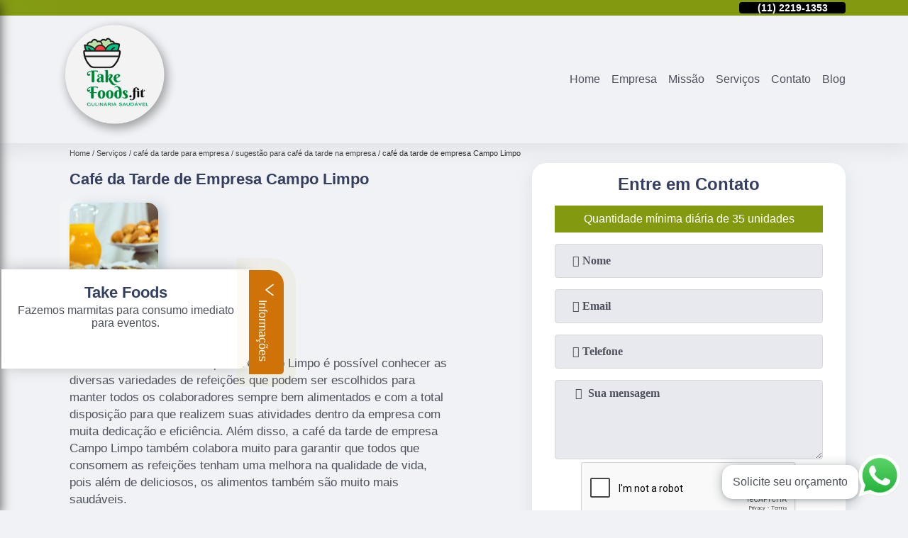

--- FILE ---
content_type: text/html; charset=utf-8
request_url: https://www.spalimentacao.com.br/refeicao-coletiva/cafe-da-tarde-para-empresa/sugestao-para-cafe-da-tarde-na-empresa/cafe-da-tarde-de-empresa-campo-limpo
body_size: 11293
content:
<!DOCTYPE html>
<!--[if lt IE 7]>
<html class="no-js lt-ie9 lt-ie8 lt-ie7"> <![endif]-->
<!--[if IE 7]>
<html class="no-js lt-ie9 lt-ie8"> <![endif]-->
<!--[if IE 8]>
<html class="no-js lt-ie9"> <![endif]-->
<!--[if gt IE 8]><!-->
<html class="no-js" lang="pt-br"> <!--<![endif]-->
<head>

 <!-- Google Tag Manager -->
 <script>(function(w,d,s,l,i){w[l]=w[l]||[];w[l].push({'gtm.start':
        new Date().getTime(),event:'gtm.js'});var f=d.getElementsByTagName(s)[0],
        j=d.createElement(s),dl=l!='dataLayer'?'&l='+l:'';j.async=true;j.src=
        'https://www.googletagmanager.com/gtm.js?id='+i+dl;f.parentNode.insertBefore(j,f);
        })(window,document,'script','dataLayer','GTM-MJK8XVS');</script>
        <!-- End Google Tag Manager -->

<link rel="preconnect" href="https://fonts.googleapis.com">
  <link rel="preconnect" href="https://fonts.gstatic.com" crossorigin>
  <link rel="preload" href="https://www.spalimentacao.com.br/refeicao-coletiva/css/theme.css" as="style">
  <link rel="preload" href="https://www.spalimentacao.com.br/refeicao-coletiva/css/main.css" as="style">

  <link rel="preload"  href="https://www.spalimentacao.com.br/refeicao-coletiva/./css/owl.carousel.css" as="style" />
  <link rel="preload" 
    href="https://www.spalimentacao.com.br/refeicao-coletiva/./css/owl.theme.default.css" as="style" />
  <link rel="preload"  href="https://www.spalimentacao.com.br/refeicao-coletiva/./css/notify.css" as="style" />
    <title>Café da Tarde de Empresa Campo Limpo - Sugestão para Café da Tarde na Empresa        - Take Foods Refeição Transportada</title>
    <meta charset="utf-8">
    <link rel="shortcut icon" href="https://www.spalimentacao.com.br/refeicao-coletiva/imagens/favicon.ico">
    <base href="https://www.spalimentacao.com.br/refeicao-coletiva/">
            <meta name="google-site-verification" content="nOg91iQtDUmzHICz6JgENyfy2bM0gefjCUM6E-VUBTw"/>
                <meta name="msvalidate.01" content="B97076572F192F27DCCFF916FAE136E2"/>
        <meta name="description" content="">
    <meta name="keywords" content="sugestão para café da tarde na empresa, sugestão, café, tarde, empresa">
    <meta name="viewport" content="width=device-width, initial-scale=1.0">
    <meta name="geo.position"
          content=";">
    <meta name="geo.region" content="">
    <meta name="geo.placename" content="">
    <meta name="ICBM"
          content=",">
    <meta name="robots" content="index,follow">
    <meta name="rating" content="General">
    <meta name="revisit-after" content="7 days">
    <meta name="author" content="Take Foods">
    <meta property="og:region" content="Brasil">
    <meta property="og:title"
          content="Café da Tarde de Empresa Campo Limpo - Sugestão para Café da Tarde na Empresa - Take Foods Refeição Transportada">
    <meta property="og:type" content="article">
    <meta property="og:image"
          content="https://www.spalimentacao.com.br/refeicao-coletiva/imagens/logo.png">
    <meta property="og:url"
          content="https://www.spalimentacao.com.br/refeicao-coletiva/cafe-da-tarde-para-empresa/sugestao-para-cafe-da-tarde-na-empresa/cafe-da-tarde-de-empresa-campo-limpo">
    <meta property="og:description" content="">
    <meta property="og:site_name" content="Take Foods">
        <link rel="canonical" href="https://www.spalimentacao.com.br/refeicao-coletiva/cafe-da-tarde-para-empresa/sugestao-para-cafe-da-tarde-na-empresa/cafe-da-tarde-de-empresa-campo-limpo">
    <link rel="stylesheet" href="https://www.spalimentacao.com.br/refeicao-coletiva/css/theme.css">
    <link rel="stylesheet" type='text/css' href="https://www.spalimentacao.com.br/refeicao-coletiva/css/main.css"/>
    
    <!-- Desenvolvido por BUSCA CLIENTES - www.buscaclientes.com.br -->
</head> 

<body data-pagina="6941afa4861222b4478b6c445d850ea7">


 <!-- Google Tag Manager (noscript) -->
 <noscript><iframe src="https://www.googletagmanager.com/ns.html?id=GTM-MJK8XVS"
        height="0" width="0" style="display:none;visibility:hidden"></iframe></noscript>
        <!-- End Google Tag Manager (noscript) -->

    <header>
          <!--  -->
<div class="contact">

  <div class="wrapper">

    <div class="social-container">
      <ul class="social-icons">
      </ul>

    </div>

    <div class="tel">
      <div id="telefones" class="right owl-carousel owl-theme">
       
        <p> (11) <span>5594-3975          </span></p><p> (11) <span>2219-1353          </span></p><p> (11) <span>94035-0128          </span></p><p> (11) <span>99643-6342          </span></p>        
      </div>
      <div class="tel-dropdown">
       
        <p> (11) <span><a rel="nofollow" class="tel follow-click"
              data-origem="cabecalho-telefone-"
              title="Telefone  - Take Foods"
              href="tel:+551155943975">5594-3975</a>
          </span></p><p> (11) <span><a rel="nofollow" class="tel follow-click"
              data-origem="cabecalho-telefone-2"
              title="Telefone 2 - Take Foods"
              href="tel:+551122191353">2219-1353</a>
          </span></p><p> (11) <span><a rel="nofollow" class="tel follow-click"
              data-origem="cabecalho-telefone-3"
              title="Telefone 3 - Take Foods"
              href="tel:+5511940350128">94035-0128</a>
          </span></p><p> (11) <span><a rel="nofollow" class="tel follow-click"
              data-origem="cabecalho-telefone-4"
              title="Telefone 4 - Take Foods"
              href="tel:+5511996436342">99643-6342</a>
          </span></p>        
      </div>

    </div>

  </div>
</div>
<!-- -->
<nav class="navbar">
    <!--  -->  
  <div class="logo">
    <a href="https://www.spalimentacao.com.br/refeicao-coletiva/" class="pagina-logo" data-area="paginaLogo"
      title="Take Foods - Refeição transportada">
      <img
       src="https://www.spalimentacao.com.br/refeicao-coletiva/imagens/vazio.jpg" data-src="https://www.spalimentacao.com.br/refeicao-coletiva/imagens/logo.png"
        title="Logo - Take Foods" class="lazyload"
        alt="Café da Tarde de Empresa Campo Limpo - Sugestão para Café da Tarde na Empresa - Take Foods">
    </a>
  </div>
  <!-- -->
  
  <div class="hamburguer">
    <span></span>
    <span></span>
    <span></span>
  </div>

  <ul class="menu">
            <li><a class="btn-home" data-area="paginaHome"        href="https://www.spalimentacao.com.br/"
        title="Home">Home</a></li>        <li><a         href="https://www.spalimentacao.com.br/refeicao-coletiva/empresa"
        title="Empresa">Empresa</a></li>        <li><a         href="https://www.spalimentacao.com.br/refeicao-coletiva/missao"
        title="Missão">Missão</a></li>        <li class="dropdown" id="open-side-menu"><a         href="https://www.spalimentacao.com.br/refeicao-coletiva/servicos"
        title="Serviços">Serviços</a></li>        <li><a         href="https://www.spalimentacao.com.br/refeicao-coletiva/contato"
        title="Contato">Contato</a></li>
  </ul>

</nav>
    </header>
    <aside class="sidebar">
    <h2>Serviços</h2>
    
    <nav class="menu">
        
                                
                        <a href="https://www.spalimentacao.com.br/refeicao-coletiva/alimentacao-para-empresas"
                           title="Alimentação para Empresas">Alimentação para Empresas</a>
                    
                                        
                        <a href="https://www.spalimentacao.com.br/refeicao-coletiva/alimentacoes-coletivas"
                           title="Alimentações Coletivas">Alimentações Coletivas</a>
                    
                                        
                        <a href="https://www.spalimentacao.com.br/refeicao-coletiva/almoco-transportado"
                           title="Almoço Transportado">Almoço Transportado</a>
                    
                                        
                        <a href="https://www.spalimentacao.com.br/refeicao-coletiva/almocos-para-empresa"
                           title="Almoços para Empresa">Almoços para Empresa</a>
                    
                                        
                        <a href="https://www.spalimentacao.com.br/refeicao-coletiva/almocos-para-empresas"
                           title="Almoços para Empresas">Almoços para Empresas</a>
                    
                                        
                        <a href="https://www.spalimentacao.com.br/refeicao-coletiva/cafe-da-tarde-para-empresa"
                           title="Café da Tarde para Empresa">Café da Tarde para Empresa</a>
                    
                                        
                        <a href="https://www.spalimentacao.com.br/refeicao-coletiva/cafes-da-manha-para-empresas"
                           title="Cafés da Manhã para Empresas">Cafés da Manhã para Empresas</a>
                    
                                        
                        <a href="https://www.spalimentacao.com.br/refeicao-coletiva/jantar-para-empresas"
                           title="Jantar para Empresas">Jantar para Empresas</a>
                    
                                        
                        <a href="https://www.spalimentacao.com.br/refeicao-coletiva/marmitas-congeladas"
                           title="Marmitas Congeladas">Marmitas Congeladas</a>
                    
                                        
                        <a href="https://www.spalimentacao.com.br/refeicao-coletiva/marmitas-fit-congelada"
                           title="Marmitas Fit Congelada">Marmitas Fit Congelada</a>
                    
                                        
                        <a href="https://www.spalimentacao.com.br/refeicao-coletiva/marmitas-fitness"
                           title="Marmitas Fitness">Marmitas Fitness</a>
                    
                                        
                        <a href="https://www.spalimentacao.com.br/refeicao-coletiva/marmitas-saudaveis"
                           title="Marmitas Saudáveis">Marmitas Saudáveis</a>
                    
                                        
                        <a href="https://www.spalimentacao.com.br/refeicao-coletiva/refeicao-coletiva"
                           title="Refeição Coletiva">Refeição Coletiva</a>
                    
                                        
                        <a href="https://www.spalimentacao.com.br/refeicao-coletiva/refeicao-industrial"
                           title="Refeição Industrial">Refeição Industrial</a>
                    
                                        
                        <a href="https://www.spalimentacao.com.br/refeicao-coletiva/refeicoes-transportadas"
                           title="Refeições Transportadas">Refeições Transportadas</a>
                    
                            
        </nav>
</aside>
    <main>
        <div class="wrapper"><div class="container">

<div id="breadcrumb">
		<ol itemscope itemtype="http://schema.org/BreadcrumbList">
								<li itemprop="itemListElement" itemscope
						itemtype="http://schema.org/ListItem">
						<a itemprop="item" href="https://www.spalimentacao.com.br/refeicao-coletiva/">
							<span itemprop="name">Home</span></a>
						<meta itemprop="position" content="1"/>
					</li>
											<li itemprop="itemListElement" itemscope itemtype="http://schema.org/ListItem">
							<a itemprop="item"
							   href="https://www.spalimentacao.com.br/refeicao-coletiva/servicos">
								<span itemprop="name">Serviços</span></a>
							<meta itemprop="position" content="2"/>
						</li>
												<li itemprop="itemListElement" itemscope itemtype="http://schema.org/ListItem">
							<a itemprop="item"
							   href="https://www.spalimentacao.com.br/refeicao-coletiva/cafe-da-tarde-para-empresa">
								<span itemprop="name">café da tarde para empresa</span></a>
							<meta itemprop="position" content="3"/>
						</li>
												<li itemprop="itemListElement" itemscope itemtype="http://schema.org/ListItem">
							<a itemprop="item"
							   href="https://www.spalimentacao.com.br/refeicao-coletiva/sugestao-para-cafe-da-tarde-na-empresa">
								<span itemprop="name">sugestão para café da tarde na empresa</span></a>
							<meta itemprop="position" content="4"/>
						</li>
												<li><span>café da tarde de empresa Campo Limpo</span></li>
								</ol>
</div>

</div>
</div>
        <div class="wrapper text">
 
            <article class="readMore">
                <h1>Café da Tarde de Empresa Campo Limpo</h1>
                <img class="imagem-pagina lazyload" src="https://www.spalimentacao.com.br/refeicao-coletiva/imagens/vazio.jpg" data-src="https://www.spalimentacao.com.br/refeicao-coletiva/imagens/cafe-da-tarde-de-empresa.jpg"
                    id="imagem-"
                    alt="Café da Tarde de Empresa Campo Limpo - Sugestão para Café da Tarde na Empresa"
                    title="Café da Tarde de Empresa Campo Limpo - Sugestão para Café da Tarde na Empresa"
                    width="155"
                    height="172">
                <p><p>Com a café da tarde de empresa Campo Limpo é possível conhecer as diversas variedades de refeições que podem ser escolhidos para manter todos os colaboradores sempre bem alimentados e com a total disposição para que realizem suas atividades dentro da empresa com muita dedicação e eficiência. Além disso, a café da tarde de empresa Campo Limpo também colabora muito para garantir que todos que consomem as refeições tenham uma melhora na qualidade de vida, pois além de deliciosos, os alimentos também são muito mais saudáveis.</p>

<h2>Peça café da tarde de empresa Campo Limpo</h2>
<p>A Take Foods é uma empresa especializada no segmento de cozinha industrial, trabalhando com foco na satisfação de seus clientes.</p></p>
                <p>Pesquisando por café da tarde de empresa Campo Limpo? Na Take Foods, você encontra a solução que busca ao se tratar de REFEIÇÕES PARA EMPRESA. Oferecemos serviços como refeições coletivas, REFEIÇÕES PARA EMPRESA em Ipiranga, café da manhã empresarial, alimentação coletiva, empresas de refeições coletivas, café da manhã na empresa. Com profissionais altamente capacitados, e instalações modernas, a organização é capaz de se destacar de forma positiva no mercado. Carregamos o objetivo de Garantir qualidade e sabor nos produtos oferecidos, a empresa nos destacando no segmento. Também oferecemos outros serviços, como refeições industriais e alimentação na empresa. Entre em contato conosco para mais informações.</p>
            </article>

            

                    <div class="formCotacao">
    <form action="https://www.spalimentacao.com.br/refeicao-coletiva/enviar-cotacao" id="formulario-cotacao" method="post">
        <div class="header">
            <h3>.</h3>
        </div>
        <input type="hidden" name="acao" value="cotacao">
        <input type="hidden" name="produto_nome" value="">
        <input class="url-atual" type="hidden" name="produto_url" value="">
        <input class="url-atual" type="hidden" name="produto_ref" value="">
        <input type="hidden" name="imagem" value="" />
        <input type="hidden" name="site" value="https://www.spalimentacao.com.br/refeicao-coletiva/" />
        <input type="hidden" name="email" value="otavio@takefoods.com.br" />
                <input type="hidden" name="projeto" value="4170" />

        <div class="item-form" id="campos-formulario">
            <input style="font-family: 'Font Awesome 5 Free'; font-weight: 700;" type="text" name="nome"
                placeholder="&#xf007; Nome" required>
            <p class="error-message" id="erro_nome"></p>
            <input style="font-family: 'Font Awesome 5 Free'; font-weight: 700;" type="email" name="email_contato"
                placeholder="&#xf0e0; Email" required>
            <p class="error-message" id="erro_email_contato"></p>
            <input style="font-family: 'Font Awesome 5 Free'; font-weight: 700;" type="text" name="telefone"
                class="telefone" placeholder="&#xf095; Telefone" required>
            <p class="error-message" id="erro_telefone"></p>

            <p class="error-message" id="erro_palavra"></p>
        </div>

        <div class="item-form" id="mensagem-formulario">
            <textarea style="font-family: 'Font Awesome 5 Free'; font-weight: 700;" name="mensagem"
                placeholder=" &#xf0e0;  Sua mensagem"></textarea>
            <p class="error-message" id="erro_mensagem"></p>
        </div>
        <div class="clear"></div>

        <div class="cta-formulario">
            <div class="seguranca-cta-formulario">
                <div class="item-cta">
                                        <div class="g-recaptcha" data-sitekey="6LcaW8AUAAAAAGbWJ0sjINXW3q7jMymMZp4mqPcv">
                    </div>
                                    </div>
                <div class="item-cta">
                <button type="button" id="btn-enviar-cotacao" class="btn-verde">Enviar</button>

                    <img src="https://www.spalimentacao.com.br/refeicao-coletiva/imagens/vazio.jpg" data-src="imagens/ajax-loader.gif" class="lazyload image-loading" id="loader-ajax" alt="Aguarde..."
                        title="Aguarde..." style="display:none">
                </div>
            </div>
        </div>

        

    </form>
    </div>
    

    
            

        </div>

        <div class="categorias">
                    </div>


        <div class="copyright">O conteúdo do texto
            "<strong>Café da Tarde de Empresa Campo Limpo</strong>" é de direito reservado. Sua
            reprodução, parcial ou total, mesmo citando nossos links, é proibida sem a autorização do autor.
            Crime de violação de direito autoral &ndash; artigo 184 do Código Penal &ndash; <a
                title="Lei de direitos autorais" target="_blank"
                href="http://www.planalto.gov.br/Ccivil_03/Leis/L9610.htm" rel="noreferrer">Lei 9610/98 - Lei
                de direitos autorais</a>.
        </div>

    </main>
    </div><!-- .wrapper -->
    
    <footer>
    <aside class="categorias-footer">
        <h2>
            <a href="https://www.spalimentacao.com.br/refeicao-coletiva/servicos"
                title="Serviços - Take Foods Refeição transportada">Serviços</a>
        </h2>
        <nav>
            <ul class="cssmenu" id="accordian">
                                <li class="dropdown">
                    <a class="dropdown-toggle" href="https://www.spalimentacao.com.br/refeicao-coletiva/alimentacao-para-empresas"
                        title="Alimentação para Empresas">Alimentação para Empresas</a>
                    <ul class="sub-menu subcategoria-menu">
                                                <li>
                            <a href="https://www.spalimentacao.com.br/refeicao-coletiva/alimentacao-almoco-para-empresas"
                                title="Alimentação Almoço para Empresas">Alimentação Almoço para Empresas</a>
                        </li>

                                                <li>
                            <a href="https://www.spalimentacao.com.br/refeicao-coletiva/alimentacao-de-empresa"
                                title="Alimentação de Empresa">Alimentação de Empresa</a>
                        </li>

                                                <li>
                            <a href="https://www.spalimentacao.com.br/refeicao-coletiva/alimentacao-em-empresa"
                                title="Alimentação em Empresa">Alimentação em Empresa</a>
                        </li>

                                                <li>
                            <a href="https://www.spalimentacao.com.br/refeicao-coletiva/alimentacao-empresa"
                                title="Alimentação Empresa">Alimentação Empresa</a>
                        </li>

                                                <li>
                            <a href="https://www.spalimentacao.com.br/refeicao-coletiva/alimentacao-empresa-almoco"
                                title="Alimentação Empresa Almoço">Alimentação Empresa Almoço</a>
                        </li>

                                                <li>
                            <a href="https://www.spalimentacao.com.br/refeicao-coletiva/alimentacao-empresarial"
                                title="Alimentação Empresarial">Alimentação Empresarial</a>
                        </li>

                                                <li>
                            <a href="https://www.spalimentacao.com.br/refeicao-coletiva/alimentacao-na-empresa"
                                title="Alimentação na Empresa">Alimentação na Empresa</a>
                        </li>

                                                <li>
                            <a href="https://www.spalimentacao.com.br/refeicao-coletiva/alimentacao-na-empresa-ceia"
                                title="Alimentação na Empresa Ceia">Alimentação na Empresa Ceia</a>
                        </li>

                                                <li>
                            <a href="https://www.spalimentacao.com.br/refeicao-coletiva/alimentacao-oferecida-pela-empresa"
                                title="Alimentação Oferecida pela Empresa">Alimentação Oferecida pela Empresa</a>
                        </li>

                                                <li>
                            <a href="https://www.spalimentacao.com.br/refeicao-coletiva/alimentacao-para-empresa"
                                title="Alimentação para Empresa">Alimentação para Empresa</a>
                        </li>

                                                <li>
                            <a href="https://www.spalimentacao.com.br/refeicao-coletiva/alimentacao-saudavel-para-empresa"
                                title="Alimentação Saudável para Empresa">Alimentação Saudável para Empresa</a>
                        </li>

                                            </ul>
                </li>
                                <li class="dropdown">
                    <a class="dropdown-toggle" href="https://www.spalimentacao.com.br/refeicao-coletiva/alimentacoes-coletivas"
                        title="Alimentações Coletivas">Alimentações Coletivas</a>
                    <ul class="sub-menu subcategoria-menu">
                                                <li>
                            <a href="https://www.spalimentacao.com.br/refeicao-coletiva/alimentacao-coletiva"
                                title="Alimentação Coletiva">Alimentação Coletiva</a>
                        </li>

                                                <li>
                            <a href="https://www.spalimentacao.com.br/refeicao-coletiva/alimentacao-coletiva-empresas"
                                title="Alimentação Coletiva Empresas">Alimentação Coletiva Empresas</a>
                        </li>

                                                <li>
                            <a href="https://www.spalimentacao.com.br/refeicao-coletiva/alimentacao-coletiva-institucional"
                                title="Alimentação Coletiva Institucional">Alimentação Coletiva Institucional</a>
                        </li>

                                                <li>
                            <a href="https://www.spalimentacao.com.br/refeicao-coletiva/alimentacao-coletiva-nutricao"
                                title="Alimentação Coletiva Nutrição">Alimentação Coletiva Nutrição</a>
                        </li>

                                                <li>
                            <a href="https://www.spalimentacao.com.br/refeicao-coletiva/alimentacao-saudavel-coletiva"
                                title="Alimentação Saudável Coletiva">Alimentação Saudável Coletiva</a>
                        </li>

                                                <li>
                            <a href="https://www.spalimentacao.com.br/refeicao-coletiva/empresa-alimentacao-coletiva"
                                title="Empresa Alimentação Coletiva">Empresa Alimentação Coletiva</a>
                        </li>

                                                <li>
                            <a href="https://www.spalimentacao.com.br/refeicao-coletiva/empresa-alimentacao-coletiva-saudavel"
                                title="Empresa Alimentação Coletiva Saudável">Empresa Alimentação Coletiva Saudável</a>
                        </li>

                                                <li>
                            <a href="https://www.spalimentacao.com.br/refeicao-coletiva/empresas-de-alimentacao-coletiva"
                                title="Empresas de Alimentação Coletiva">Empresas de Alimentação Coletiva</a>
                        </li>

                                                <li>
                            <a href="https://www.spalimentacao.com.br/refeicao-coletiva/empresas-terceirizadas-de-alimentacao-coletiva"
                                title="Empresas Terceirizadas de Alimentação Coletiva">Empresas Terceirizadas de Alimentação Coletiva</a>
                        </li>

                                                <li>
                            <a href="https://www.spalimentacao.com.br/refeicao-coletiva/servicos-de-alimentacao-coletiva"
                                title="Serviços de Alimentação Coletiva">Serviços de Alimentação Coletiva</a>
                        </li>

                                                <li>
                            <a href="https://www.spalimentacao.com.br/refeicao-coletiva/terceirizacao-alimentacao-coletiva"
                                title="Terceirização Alimentação Coletiva">Terceirização Alimentação Coletiva</a>
                        </li>

                                            </ul>
                </li>
                                <li class="dropdown">
                    <a class="dropdown-toggle" href="https://www.spalimentacao.com.br/refeicao-coletiva/almoco-transportado"
                        title="Almoço Transportado">Almoço Transportado</a>
                    <ul class="sub-menu subcategoria-menu">
                                                <li>
                            <a href="https://www.spalimentacao.com.br/refeicao-coletiva/alimentacao-coletiva-almoco-transportado"
                                title="Alimentação Coletiva Almoço Transportado">Alimentação Coletiva Almoço Transportado</a>
                        </li>

                                                <li>
                            <a href="https://www.spalimentacao.com.br/refeicao-coletiva/almoco-coletivo-transportado"
                                title="Almoço Coletivo Transportado">Almoço Coletivo Transportado</a>
                        </li>

                                                <li>
                            <a href="https://www.spalimentacao.com.br/refeicao-coletiva/almoco-para-empresa-transportado"
                                title="Almoço para Empresa Transportado">Almoço para Empresa Transportado</a>
                        </li>

                                                <li>
                            <a href="https://www.spalimentacao.com.br/refeicao-coletiva/almoco-transportado-coletivo"
                                title="Almoço Transportado Coletivo">Almoço Transportado Coletivo</a>
                        </li>

                                                <li>
                            <a href="https://www.spalimentacao.com.br/refeicao-coletiva/almoco-transportado-para-empresas"
                                title="Almoço Transportado para Empresas">Almoço Transportado para Empresas</a>
                        </li>

                                                <li>
                            <a href="https://www.spalimentacao.com.br/refeicao-coletiva/almoco-transportado-saudavel"
                                title="Almoço Transportado Saudável">Almoço Transportado Saudável</a>
                        </li>

                                                <li>
                            <a href="https://www.spalimentacao.com.br/refeicao-coletiva/refeicao-almoco-transportado"
                                title="Refeição Almoço Transportado">Refeição Almoço Transportado</a>
                        </li>

                                                <li>
                            <a href="https://www.spalimentacao.com.br/refeicao-coletiva/refeicao-coletiva-almoco-transportado"
                                title="Refeição Coletiva Almoço Transportado">Refeição Coletiva Almoço Transportado</a>
                        </li>

                                                <li>
                            <a href="https://www.spalimentacao.com.br/refeicao-coletiva/refeicao-de-empresa-almoco-transportado"
                                title="Refeição de Empresa Almoço Transportado">Refeição de Empresa Almoço Transportado</a>
                        </li>

                                                <li>
                            <a href="https://www.spalimentacao.com.br/refeicao-coletiva/refeicao-em-empresa-almoco-transportado"
                                title="Refeição em Empresa Almoço Transportado">Refeição em Empresa Almoço Transportado</a>
                        </li>

                                                <li>
                            <a href="https://www.spalimentacao.com.br/refeicao-coletiva/transportado-de-almoco-para-empresa"
                                title="Transportado de Almoço para Empresa">Transportado de Almoço para Empresa</a>
                        </li>

                                            </ul>
                </li>
                                <li class="dropdown">
                    <a class="dropdown-toggle" href="https://www.spalimentacao.com.br/refeicao-coletiva/almocos-para-empresa"
                        title="Almoços para Empresa">Almoços para Empresa</a>
                    <ul class="sub-menu subcategoria-menu">
                                                <li>
                            <a href="https://www.spalimentacao.com.br/refeicao-coletiva/almoco-da-empresa"
                                title="Almoço da Empresa">Almoço da Empresa</a>
                        </li>

                                                <li>
                            <a href="https://www.spalimentacao.com.br/refeicao-coletiva/almoco-empresa-restaurante"
                                title="Almoço Empresa Restaurante">Almoço Empresa Restaurante</a>
                        </li>

                                                <li>
                            <a href="https://www.spalimentacao.com.br/refeicao-coletiva/almoco-para-empresa"
                                title="Almoço para Empresa">Almoço para Empresa</a>
                        </li>

                                                <li>
                            <a href="https://www.spalimentacao.com.br/refeicao-coletiva/almoco-para-funcionario"
                                title="Almoço para Funcionário">Almoço para Funcionário</a>
                        </li>

                                                <li>
                            <a href="https://www.spalimentacao.com.br/refeicao-coletiva/almoco-para-funcionario-de-empresa"
                                title="Almoço para Funcionário de Empresa">Almoço para Funcionário de Empresa</a>
                        </li>

                                                <li>
                            <a href="https://www.spalimentacao.com.br/refeicao-coletiva/buffet-para-empresa"
                                title="Buffet para Empresa">Buffet para Empresa</a>
                        </li>

                                                <li>
                            <a href="https://www.spalimentacao.com.br/refeicao-coletiva/cardapio-almoco-para-empresa"
                                title="Cardápio Almoço para Empresa">Cardápio Almoço para Empresa</a>
                        </li>

                                                <li>
                            <a href="https://www.spalimentacao.com.br/refeicao-coletiva/empresa-almoco"
                                title="Empresa Almoço">Empresa Almoço</a>
                        </li>

                                                <li>
                            <a href="https://www.spalimentacao.com.br/refeicao-coletiva/refeicao-empresarial"
                                title="Refeição Empresarial">Refeição Empresarial</a>
                        </li>

                                                <li>
                            <a href="https://www.spalimentacao.com.br/refeicao-coletiva/refeicao-para-empresa"
                                title="Refeição para Empresa">Refeição para Empresa</a>
                        </li>

                                                <li>
                            <a href="https://www.spalimentacao.com.br/refeicao-coletiva/restaurante-corporativo"
                                title="Restaurante Corporativo">Restaurante Corporativo</a>
                        </li>

                                                <li>
                            <a href="https://www.spalimentacao.com.br/refeicao-coletiva/restaurante-para-empresa"
                                title="Restaurante para Empresa">Restaurante para Empresa</a>
                        </li>

                                            </ul>
                </li>
                                <li class="dropdown">
                    <a class="dropdown-toggle" href="https://www.spalimentacao.com.br/refeicao-coletiva/almocos-para-empresas"
                        title="Almoços para Empresas">Almoços para Empresas</a>
                    <ul class="sub-menu subcategoria-menu">
                                                <li>
                            <a href="https://www.spalimentacao.com.br/refeicao-coletiva/almoco-coletivo-na-empresa"
                                title="Almoço Coletivo na Empresa">Almoço Coletivo na Empresa</a>
                        </li>

                                                <li>
                            <a href="https://www.spalimentacao.com.br/refeicao-coletiva/almoco-coletivo-para-empresas"
                                title="Almoço Coletivo para Empresas">Almoço Coletivo para Empresas</a>
                        </li>

                                                <li>
                            <a href="https://www.spalimentacao.com.br/refeicao-coletiva/almoco-confraternizacao-empresa"
                                title="Almoço Confraternização Empresa">Almoço Confraternização Empresa</a>
                        </li>

                                                <li>
                            <a href="https://www.spalimentacao.com.br/refeicao-coletiva/almoco-de-empresa"
                                title="Almoço de Empresa">Almoço de Empresa</a>
                        </li>

                                                <li>
                            <a href="https://www.spalimentacao.com.br/refeicao-coletiva/almoco-empresa"
                                title="Almoço Empresa">Almoço Empresa</a>
                        </li>

                                                <li>
                            <a href="https://www.spalimentacao.com.br/refeicao-coletiva/almoco-empresarial"
                                title="Almoço Empresarial">Almoço Empresarial</a>
                        </li>

                                                <li>
                            <a href="https://www.spalimentacao.com.br/refeicao-coletiva/almoco-empresarial-coletivo"
                                title="Almoço Empresarial Coletivo">Almoço Empresarial Coletivo</a>
                        </li>

                                                <li>
                            <a href="https://www.spalimentacao.com.br/refeicao-coletiva/almoco-na-empresa"
                                title="Almoço na Empresa">Almoço na Empresa</a>
                        </li>

                                                <li>
                            <a href="https://www.spalimentacao.com.br/refeicao-coletiva/almoco-na-empresa-clt"
                                title="Almoço na Empresa Clt">Almoço na Empresa Clt</a>
                        </li>

                                                <li>
                            <a href="https://www.spalimentacao.com.br/refeicao-coletiva/almoco-para-empresas"
                                title="Almoço para Empresas">Almoço para Empresas</a>
                        </li>

                                                <li>
                            <a href="https://www.spalimentacao.com.br/refeicao-coletiva/almoco-saudavel-empresa"
                                title="Almoço Saudável Empresa">Almoço Saudável Empresa</a>
                        </li>

                                            </ul>
                </li>
                                <li class="dropdown">
                    <a class="dropdown-toggle" href="https://www.spalimentacao.com.br/refeicao-coletiva/cafe-da-tarde-para-empresa"
                        title="Café da Tarde para Empresa">Café da Tarde para Empresa</a>
                    <ul class="sub-menu subcategoria-menu">
                                                <li>
                            <a href="https://www.spalimentacao.com.br/refeicao-coletiva/cafe-da-tarde-de-empresa"
                                title="Café da Tarde de Empresa">Café da Tarde de Empresa</a>
                        </li>

                                                <li>
                            <a href="https://www.spalimentacao.com.br/refeicao-coletiva/cafe-da-tarde-em-empresa"
                                title="Café da Tarde em Empresa">Café da Tarde em Empresa</a>
                        </li>

                                                <li>
                            <a href="https://www.spalimentacao.com.br/refeicao-coletiva/cafe-da-tarde-empresa"
                                title="Café da Tarde Empresa">Café da Tarde Empresa</a>
                        </li>

                                                <li>
                            <a href="https://www.spalimentacao.com.br/refeicao-coletiva/cafe-da-tarde-empresarial"
                                title="Café da Tarde Empresarial">Café da Tarde Empresarial</a>
                        </li>

                                                <li>
                            <a href="https://www.spalimentacao.com.br/refeicao-coletiva/cafe-da-tarde-na-empresa"
                                title="Café da Tarde na Empresa">Café da Tarde na Empresa</a>
                        </li>

                                                <li>
                            <a href="https://www.spalimentacao.com.br/refeicao-coletiva/cafe-da-tarde-saudavel-na-empresa"
                                title="Café da Tarde Saudável na Empresa">Café da Tarde Saudável na Empresa</a>
                        </li>

                                                <li>
                            <a href="https://www.spalimentacao.com.br/refeicao-coletiva/cafe-da-tarde-saudavel-para-empresas"
                                title="Café da Tarde Saudável para Empresas">Café da Tarde Saudável para Empresas</a>
                        </li>

                                                <li>
                            <a href="https://www.spalimentacao.com.br/refeicao-coletiva/empresa-de-cafe-da-tarde"
                                title="Empresa de Café da Tarde">Empresa de Café da Tarde</a>
                        </li>

                                                <li>
                            <a href="https://www.spalimentacao.com.br/refeicao-coletiva/sugestao-para-cafe-da-tarde-na-empresa"
                                title="Sugestão para Café da Tarde na Empresa">Sugestão para Café da Tarde na Empresa</a>
                        </li>

                                            </ul>
                </li>
                                <li class="dropdown">
                    <a class="dropdown-toggle" href="https://www.spalimentacao.com.br/refeicao-coletiva/cafes-da-manha-para-empresas"
                        title="Cafés da Manhã para Empresas">Cafés da Manhã para Empresas</a>
                    <ul class="sub-menu subcategoria-menu">
                                                <li>
                            <a href="https://www.spalimentacao.com.br/refeicao-coletiva/cafe-da-manha-com-frutas-na-empresa"
                                title="Café da Manhã com Frutas na Empresa">Café da Manhã com Frutas na Empresa</a>
                        </li>

                                                <li>
                            <a href="https://www.spalimentacao.com.br/refeicao-coletiva/cafe-da-manha-empresarial"
                                title="Café da Manhã Empresarial">Café da Manhã Empresarial</a>
                        </li>

                                                <li>
                            <a href="https://www.spalimentacao.com.br/refeicao-coletiva/cafe-da-manha-empresas"
                                title="Café da Manhã Empresas">Café da Manhã Empresas</a>
                        </li>

                                                <li>
                            <a href="https://www.spalimentacao.com.br/refeicao-coletiva/cafe-da-manha-na-empresa"
                                title="Café da Manhã na Empresa">Café da Manhã na Empresa</a>
                        </li>

                                                <li>
                            <a href="https://www.spalimentacao.com.br/refeicao-coletiva/cafe-da-manha-na-empresa-clt"
                                title="Café da Manhã na Empresa Clt">Café da Manhã na Empresa Clt</a>
                        </li>

                                                <li>
                            <a href="https://www.spalimentacao.com.br/refeicao-coletiva/cafe-da-manha-para-empresa"
                                title="Café da Manhã para Empresa">Café da Manhã para Empresa</a>
                        </li>

                                                <li>
                            <a href="https://www.spalimentacao.com.br/refeicao-coletiva/cafe-da-manha-saudavel-empresa"
                                title="Café da Manhã Saudável Empresa">Café da Manhã Saudável Empresa</a>
                        </li>

                                                <li>
                            <a href="https://www.spalimentacao.com.br/refeicao-coletiva/cafe-da-manha-saudavel-na-empresa"
                                title="Café da Manhã Saudável na Empresa">Café da Manhã Saudável na Empresa</a>
                        </li>

                                                <li>
                            <a href="https://www.spalimentacao.com.br/refeicao-coletiva/cafe-da-manha-saudavel-para-empresa"
                                title="Café da Manhã Saudável para Empresa">Café da Manhã Saudável para Empresa</a>
                        </li>

                                                <li>
                            <a href="https://www.spalimentacao.com.br/refeicao-coletiva/kit-cafe-da-manha-empresa"
                                title="Kit Café da Manhã Empresa">Kit Café da Manhã Empresa</a>
                        </li>

                                            </ul>
                </li>
                                <li class="dropdown">
                    <a class="dropdown-toggle" href="https://www.spalimentacao.com.br/refeicao-coletiva/jantar-para-empresas"
                        title="Jantar para Empresas">Jantar para Empresas</a>
                    <ul class="sub-menu subcategoria-menu">
                                                <li>
                            <a href="https://www.spalimentacao.com.br/refeicao-coletiva/jantar-coletivo-empresas"
                                title="Jantar Coletivo Empresas">Jantar Coletivo Empresas</a>
                        </li>

                                                <li>
                            <a href="https://www.spalimentacao.com.br/refeicao-coletiva/jantar-coletivo-na-empresa"
                                title="Jantar Coletivo na Empresa">Jantar Coletivo na Empresa</a>
                        </li>

                                                <li>
                            <a href="https://www.spalimentacao.com.br/refeicao-coletiva/jantar-coletivo-para-empresas"
                                title="Jantar Coletivo para Empresas">Jantar Coletivo para Empresas</a>
                        </li>

                                                <li>
                            <a href="https://www.spalimentacao.com.br/refeicao-coletiva/jantar-de-empresa"
                                title="Jantar de Empresa">Jantar de Empresa</a>
                        </li>

                                                <li>
                            <a href="https://www.spalimentacao.com.br/refeicao-coletiva/jantar-de-empresa-saudavel"
                                title="Jantar de Empresa Saudável">Jantar de Empresa Saudável</a>
                        </li>

                                                <li>
                            <a href="https://www.spalimentacao.com.br/refeicao-coletiva/jantar-empresa"
                                title="Jantar Empresa">Jantar Empresa</a>
                        </li>

                                                <li>
                            <a href="https://www.spalimentacao.com.br/refeicao-coletiva/jantar-empresarial"
                                title="Jantar Empresarial">Jantar Empresarial</a>
                        </li>

                                                <li>
                            <a href="https://www.spalimentacao.com.br/refeicao-coletiva/jantar-para-empresa"
                                title="Jantar para Empresa">Jantar para Empresa</a>
                        </li>

                                                <li>
                            <a href="https://www.spalimentacao.com.br/refeicao-coletiva/jantar-para-empresa-coletivo"
                                title="Jantar para Empresa Coletivo">Jantar para Empresa Coletivo</a>
                        </li>

                                                <li>
                            <a href="https://www.spalimentacao.com.br/refeicao-coletiva/jantar-saudavel-empresa"
                                title="Jantar Saudável Empresa">Jantar Saudável Empresa</a>
                        </li>

                                                <li>
                            <a href="https://www.spalimentacao.com.br/refeicao-coletiva/jantar-saudavel-empresarial"
                                title="Jantar Saudável Empresarial">Jantar Saudável Empresarial</a>
                        </li>

                                            </ul>
                </li>
                                <li class="dropdown">
                    <a class="dropdown-toggle" href="https://www.spalimentacao.com.br/refeicao-coletiva/marmitas-congeladas"
                        title="Marmitas Congeladas">Marmitas Congeladas</a>
                    <ul class="sub-menu subcategoria-menu">
                                                <li>
                            <a href="https://www.spalimentacao.com.br/refeicao-coletiva/marmita-congelada"
                                title="Marmita Congelada">Marmita Congelada</a>
                        </li>

                                                <li>
                            <a href="https://www.spalimentacao.com.br/refeicao-coletiva/marmita-congelada-400g"
                                title="Marmita Congelada 400g">Marmita Congelada 400g</a>
                        </li>

                                                <li>
                            <a href="https://www.spalimentacao.com.br/refeicao-coletiva/marmita-congelada-fitness"
                                title="Marmita Congelada Fitness">Marmita Congelada Fitness</a>
                        </li>

                                                <li>
                            <a href="https://www.spalimentacao.com.br/refeicao-coletiva/marmita-congelada-low-carb"
                                title="Marmita Congelada Low Carb">Marmita Congelada Low Carb</a>
                        </li>

                                                <li>
                            <a href="https://www.spalimentacao.com.br/refeicao-coletiva/marmita-congelada-vegana"
                                title="Marmita Congelada Vegana">Marmita Congelada Vegana</a>
                        </li>

                                                <li>
                            <a href="https://www.spalimentacao.com.br/refeicao-coletiva/marmita-congelada-vegetariana"
                                title="Marmita Congelada Vegetariana">Marmita Congelada Vegetariana</a>
                        </li>

                                                <li>
                            <a href="https://www.spalimentacao.com.br/refeicao-coletiva/marmita-fit-congelada-low-carb"
                                title="Marmita Fit Congelada Low Carb">Marmita Fit Congelada Low Carb</a>
                        </li>

                                                <li>
                            <a href="https://www.spalimentacao.com.br/refeicao-coletiva/marmita-light-congelada"
                                title="Marmita Light Congelada">Marmita Light Congelada</a>
                        </li>

                                                <li>
                            <a href="https://www.spalimentacao.com.br/refeicao-coletiva/marmita-low-carb-congelada"
                                title="Marmita Low Carb Congelada">Marmita Low Carb Congelada</a>
                        </li>

                                                <li>
                            <a href="https://www.spalimentacao.com.br/refeicao-coletiva/marmita-pronta-congelada"
                                title="Marmita Pronta Congelada">Marmita Pronta Congelada</a>
                        </li>

                                                <li>
                            <a href="https://www.spalimentacao.com.br/refeicao-coletiva/marmita-vegana-congelada"
                                title="Marmita Vegana Congelada">Marmita Vegana Congelada</a>
                        </li>

                                                <li>
                            <a href="https://www.spalimentacao.com.br/refeicao-coletiva/marmita-vegetariana-congelada"
                                title="Marmita Vegetariana Congelada">Marmita Vegetariana Congelada</a>
                        </li>

                                            </ul>
                </li>
                                <li class="dropdown">
                    <a class="dropdown-toggle" href="https://www.spalimentacao.com.br/refeicao-coletiva/marmitas-fit-congelada"
                        title="Marmitas Fit Congelada">Marmitas Fit Congelada</a>
                    <ul class="sub-menu subcategoria-menu">
                                                <li>
                            <a href="https://www.spalimentacao.com.br/refeicao-coletiva/comprar-marmita-fit-congelada"
                                title="Comprar Marmita Fit Congelada">Comprar Marmita Fit Congelada</a>
                        </li>

                                                <li>
                            <a href="https://www.spalimentacao.com.br/refeicao-coletiva/congelada-marmita-fit"
                                title="Congelada Marmita Fit">Congelada Marmita Fit</a>
                        </li>

                                                <li>
                            <a href="https://www.spalimentacao.com.br/refeicao-coletiva/kit-marmita-congelada"
                                title="Kit Marmita Congelada">Kit Marmita Congelada</a>
                        </li>

                                                <li>
                            <a href="https://www.spalimentacao.com.br/refeicao-coletiva/kit-marmita-congelada-fitness"
                                title="Kit Marmita Congelada Fitness">Kit Marmita Congelada Fitness</a>
                        </li>

                                                <li>
                            <a href="https://www.spalimentacao.com.br/refeicao-coletiva/kit-marmita-fitness-congelada"
                                title="Kit Marmita Fitness Congelada">Kit Marmita Fitness Congelada</a>
                        </li>

                                                <li>
                            <a href="https://www.spalimentacao.com.br/refeicao-coletiva/loja-de-marmita-fit-congelada"
                                title="Loja de Marmita Fit Congelada">Loja de Marmita Fit Congelada</a>
                        </li>

                                                <li>
                            <a href="https://www.spalimentacao.com.br/refeicao-coletiva/marmita-congelada-fit"
                                title="Marmita Congelada Fit">Marmita Congelada Fit</a>
                        </li>

                                                <li>
                            <a href="https://www.spalimentacao.com.br/refeicao-coletiva/marmita-fit-congelada"
                                title="Marmita Fit Congelada">Marmita Fit Congelada</a>
                        </li>

                                                <li>
                            <a href="https://www.spalimentacao.com.br/refeicao-coletiva/marmita-fit-congelada-300g"
                                title="Marmita Fit Congelada 300g">Marmita Fit Congelada 300g</a>
                        </li>

                                                <li>
                            <a href="https://www.spalimentacao.com.br/refeicao-coletiva/marmita-fit-congelada-400g"
                                title="Marmita Fit Congelada 400g">Marmita Fit Congelada 400g</a>
                        </li>

                                                <li>
                            <a href="https://www.spalimentacao.com.br/refeicao-coletiva/marmita-fitness-congelada"
                                title="Marmita Fitness Congelada">Marmita Fitness Congelada</a>
                        </li>

                                                <li>
                            <a href="https://www.spalimentacao.com.br/refeicao-coletiva/restaurante-marmita-fit-congelada"
                                title="Restaurante Marmita Fit Congelada">Restaurante Marmita Fit Congelada</a>
                        </li>

                                            </ul>
                </li>
                                <li class="dropdown">
                    <a class="dropdown-toggle" href="https://www.spalimentacao.com.br/refeicao-coletiva/marmitas-fitness"
                        title="Marmitas Fitness">Marmitas Fitness</a>
                    <ul class="sub-menu subcategoria-menu">
                                                <li>
                            <a href="https://www.spalimentacao.com.br/refeicao-coletiva/comida-fitness-marmita"
                                title="Comida Fitness Marmita">Comida Fitness Marmita</a>
                        </li>

                                                <li>
                            <a href="https://www.spalimentacao.com.br/refeicao-coletiva/comidas-fitness"
                                title="Comidas Fitness">Comidas Fitness</a>
                        </li>

                                                <li>
                            <a href="https://www.spalimentacao.com.br/refeicao-coletiva/fit-marmita"
                                title="Fit Marmita">Fit Marmita</a>
                        </li>

                                                <li>
                            <a href="https://www.spalimentacao.com.br/refeicao-coletiva/kit-marmita-fitness"
                                title="Kit Marmita Fitness">Kit Marmita Fitness</a>
                        </li>

                                                <li>
                            <a href="https://www.spalimentacao.com.br/refeicao-coletiva/marmita-fit"
                                title="Marmita Fit">Marmita Fit</a>
                        </li>

                                                <li>
                            <a href="https://www.spalimentacao.com.br/refeicao-coletiva/marmita-fitness"
                                title="Marmita Fitness">Marmita Fitness</a>
                        </li>

                                                <li>
                            <a href="https://www.spalimentacao.com.br/refeicao-coletiva/marmita-fitness-de-frango"
                                title="Marmita Fitness de Frango">Marmita Fitness de Frango</a>
                        </li>

                                                <li>
                            <a href="https://www.spalimentacao.com.br/refeicao-coletiva/marmita-fitness-de-peixe"
                                title="Marmita Fitness de Peixe">Marmita Fitness de Peixe</a>
                        </li>

                                                <li>
                            <a href="https://www.spalimentacao.com.br/refeicao-coletiva/marmita-fitness-gourmet"
                                title="Marmita Fitness Gourmet">Marmita Fitness Gourmet</a>
                        </li>

                                                <li>
                            <a href="https://www.spalimentacao.com.br/refeicao-coletiva/marmita-fitness-gramas"
                                title="Marmita Fitness Gramas">Marmita Fitness Gramas</a>
                        </li>

                                                <li>
                            <a href="https://www.spalimentacao.com.br/refeicao-coletiva/marmita-fitness-low-carb"
                                title="Marmita Fitness Low Carb">Marmita Fitness Low Carb</a>
                        </li>

                                                <li>
                            <a href="https://www.spalimentacao.com.br/refeicao-coletiva/quentinha-fitness"
                                title="Quentinha Fitness">Quentinha Fitness</a>
                        </li>

                                            </ul>
                </li>
                                <li class="dropdown">
                    <a class="dropdown-toggle" href="https://www.spalimentacao.com.br/refeicao-coletiva/marmitas-saudaveis"
                        title="Marmitas Saudáveis">Marmitas Saudáveis</a>
                    <ul class="sub-menu subcategoria-menu">
                                                <li>
                            <a href="https://www.spalimentacao.com.br/refeicao-coletiva/comida-saudavel-marmita"
                                title="Comida Saudável Marmita">Comida Saudável Marmita</a>
                        </li>

                                                <li>
                            <a href="https://www.spalimentacao.com.br/refeicao-coletiva/marmita-comida-saudavel"
                                title="Marmita Comida Saudável">Marmita Comida Saudável</a>
                        </li>

                                                <li>
                            <a href="https://www.spalimentacao.com.br/refeicao-coletiva/marmita-congelada-saudavel"
                                title="Marmita Congelada Saudável">Marmita Congelada Saudável</a>
                        </li>

                                                <li>
                            <a href="https://www.spalimentacao.com.br/refeicao-coletiva/marmita-de-comida-saudavel"
                                title="Marmita de Comida Saudável">Marmita de Comida Saudável</a>
                        </li>

                                                <li>
                            <a href="https://www.spalimentacao.com.br/refeicao-coletiva/marmita-de-comidas-saudavel"
                                title="Marmita de Comidas Saudável">Marmita de Comidas Saudável</a>
                        </li>

                                                <li>
                            <a href="https://www.spalimentacao.com.br/refeicao-coletiva/marmita-saudavel"
                                title="Marmita Saudável">Marmita Saudável</a>
                        </li>

                                                <li>
                            <a href="https://www.spalimentacao.com.br/refeicao-coletiva/marmita-saudavel-atacado"
                                title="Marmita Saudável Atacado">Marmita Saudável Atacado</a>
                        </li>

                                                <li>
                            <a href="https://www.spalimentacao.com.br/refeicao-coletiva/marmita-saudavel-congelada"
                                title="Marmita Saudável Congelada">Marmita Saudável Congelada</a>
                        </li>

                                                <li>
                            <a href="https://www.spalimentacao.com.br/refeicao-coletiva/marmita-saudavel-entrega"
                                title="Marmita Saudável Entrega">Marmita Saudável Entrega</a>
                        </li>

                                                <li>
                            <a href="https://www.spalimentacao.com.br/refeicao-coletiva/marmita-saudavel-jantar"
                                title="Marmita Saudável Jantar">Marmita Saudável Jantar</a>
                        </li>

                                                <li>
                            <a href="https://www.spalimentacao.com.br/refeicao-coletiva/marmitex-comida-saudavel"
                                title="Marmitex Comida Saudável">Marmitex Comida Saudável</a>
                        </li>

                                                <li>
                            <a href="https://www.spalimentacao.com.br/refeicao-coletiva/marmitex-saudavel"
                                title="Marmitex Saudável">Marmitex Saudável</a>
                        </li>

                                            </ul>
                </li>
                                <li class="dropdown">
                    <a class="dropdown-toggle" href="https://www.spalimentacao.com.br/refeicao-coletiva/refeicao-coletiva"
                        title="Refeição Coletiva">Refeição Coletiva</a>
                    <ul class="sub-menu subcategoria-menu">
                                                <li>
                            <a href="https://www.spalimentacao.com.br/refeicao-coletiva/empresa-de-refeicao-coletiva"
                                title="Empresa de Refeição Coletiva">Empresa de Refeição Coletiva</a>
                        </li>

                                                <li>
                            <a href="https://www.spalimentacao.com.br/refeicao-coletiva/empresa-refeicoes-coletivas"
                                title="Empresa Refeições Coletivas">Empresa Refeições Coletivas</a>
                        </li>

                                                <li>
                            <a href="https://www.spalimentacao.com.br/refeicao-coletiva/empresas-de-refeicoes-coletivas"
                                title="Empresas de Refeições Coletivas">Empresas de Refeições Coletivas</a>
                        </li>

                                                <li>
                            <a href="https://www.spalimentacao.com.br/refeicao-coletiva/refeicao-coletiva-almoco"
                                title="Refeição Coletiva Almoço">Refeição Coletiva Almoço</a>
                        </li>

                                                <li>
                            <a href="https://www.spalimentacao.com.br/refeicao-coletiva/refeicao-coletiva-almoco-saudavel"
                                title="Refeição Coletiva Almoço Saudável">Refeição Coletiva Almoço Saudável</a>
                        </li>

                                                <li>
                            <a href="https://www.spalimentacao.com.br/refeicao-coletiva/refeicao-coletiva-industrial"
                                title="Refeição Coletiva Industrial">Refeição Coletiva Industrial</a>
                        </li>

                                                <li>
                            <a href="https://www.spalimentacao.com.br/refeicao-coletiva/refeicao-coletiva-industrial-saudavel"
                                title="Refeição Coletiva Industrial Saudável">Refeição Coletiva Industrial Saudável</a>
                        </li>

                                                <li>
                            <a href="https://www.spalimentacao.com.br/refeicao-coletiva/refeicao-coletiva-para-empresas"
                                title="Refeição Coletiva para Empresas">Refeição Coletiva para Empresas</a>
                        </li>

                                                <li>
                            <a href="https://www.spalimentacao.com.br/refeicao-coletiva/refeicao-coletiva-saudavel-para-empresas"
                                title="Refeição Coletiva Saudável para Empresas">Refeição Coletiva Saudável para Empresas</a>
                        </li>

                                                <li>
                            <a href="https://www.spalimentacao.com.br/refeicao-coletiva/refeicao-coletiva-transportadas"
                                title="Refeição Coletiva Transportadas">Refeição Coletiva Transportadas</a>
                        </li>

                                                <li>
                            <a href="https://www.spalimentacao.com.br/refeicao-coletiva/refeicoes-coletivas"
                                title="Refeições Coletivas">Refeições Coletivas</a>
                        </li>

                                            </ul>
                </li>
                                <li class="dropdown">
                    <a class="dropdown-toggle" href="https://www.spalimentacao.com.br/refeicao-coletiva/refeicao-industrial"
                        title="Refeição Industrial">Refeição Industrial</a>
                    <ul class="sub-menu subcategoria-menu">
                                                <li>
                            <a href="https://www.spalimentacao.com.br/refeicao-coletiva/empresas-de-refeicao-industrial"
                                title="Empresas de Refeição Industrial">Empresas de Refeição Industrial</a>
                        </li>

                                                <li>
                            <a href="https://www.spalimentacao.com.br/refeicao-coletiva/empresas-refeicao-industrial"
                                title="Empresas Refeição Industrial">Empresas Refeição Industrial</a>
                        </li>

                                                <li>
                            <a href="https://www.spalimentacao.com.br/refeicao-coletiva/refeicao-industrial-empresas"
                                title="Refeição Industrial Empresas">Refeição Industrial Empresas</a>
                        </li>

                                                <li>
                            <a href="https://www.spalimentacao.com.br/refeicao-coletiva/refeicao-industrial-saudavel-para-empresas"
                                title="Refeição Industrial Saudável para Empresas">Refeição Industrial Saudável para Empresas</a>
                        </li>

                                                <li>
                            <a href="https://www.spalimentacao.com.br/refeicao-coletiva/refeicao-industrial-transportada"
                                title="Refeição Industrial Transportada">Refeição Industrial Transportada</a>
                        </li>

                                                <li>
                            <a href="https://www.spalimentacao.com.br/refeicao-coletiva/refeicao-industrial-transportada-saudavel"
                                title="Refeição Industrial Transportada Saudável">Refeição Industrial Transportada Saudável</a>
                        </li>

                                                <li>
                            <a href="https://www.spalimentacao.com.br/refeicao-coletiva/refeicoes-industriais"
                                title="Refeições Industriais">Refeições Industriais</a>
                        </li>

                                                <li>
                            <a href="https://www.spalimentacao.com.br/refeicao-coletiva/refeicoes-industriais-saudaveis"
                                title="Refeições Industriais Saudáveis">Refeições Industriais Saudáveis</a>
                        </li>

                                                <li>
                            <a href="https://www.spalimentacao.com.br/refeicao-coletiva/refeicoes-saudaveis-industriais"
                                title="Refeições Saudáveis Industriais">Refeições Saudáveis Industriais</a>
                        </li>

                                                <li>
                            <a href="https://www.spalimentacao.com.br/refeicao-coletiva/refeicoes-transportadas-industriais"
                                title="Refeições Transportadas Industriais">Refeições Transportadas Industriais</a>
                        </li>

                                            </ul>
                </li>
                                <li class="dropdown">
                    <a class="dropdown-toggle" href="https://www.spalimentacao.com.br/refeicao-coletiva/refeicoes-transportadas"
                        title="Refeições Transportadas">Refeições Transportadas</a>
                    <ul class="sub-menu subcategoria-menu">
                                                <li>
                            <a href="https://www.spalimentacao.com.br/refeicao-coletiva/distribuicao-refeicoes-transportadas"
                                title="Distribuição Refeições Transportadas">Distribuição Refeições Transportadas</a>
                        </li>

                                                <li>
                            <a href="https://www.spalimentacao.com.br/refeicao-coletiva/empresas-de-refeicoes-transportadas"
                                title="Empresas de Refeições Transportadas">Empresas de Refeições Transportadas</a>
                        </li>

                                                <li>
                            <a href="https://www.spalimentacao.com.br/refeicao-coletiva/refeicao-coletiva-saudavel-transportada"
                                title="Refeição Coletiva Saudável Transportada">Refeição Coletiva Saudável Transportada</a>
                        </li>

                                                <li>
                            <a href="https://www.spalimentacao.com.br/refeicao-coletiva/refeicao-nutritiva-transportada"
                                title="Refeição Nutritiva Transportada">Refeição Nutritiva Transportada</a>
                        </li>

                                                <li>
                            <a href="https://www.spalimentacao.com.br/refeicao-coletiva/refeicao-para-empresa-transportada"
                                title="Refeição para Empresa Transportada">Refeição para Empresa Transportada</a>
                        </li>

                                                <li>
                            <a href="https://www.spalimentacao.com.br/refeicao-coletiva/refeicao-saudavel-transportada"
                                title="Refeição Saudável Transportada">Refeição Saudável Transportada</a>
                        </li>

                                                <li>
                            <a href="https://www.spalimentacao.com.br/refeicao-coletiva/refeicao-saudavel-transportada-para-empresas"
                                title="Refeição Saudável Transportada para Empresas">Refeição Saudável Transportada para Empresas</a>
                        </li>

                                                <li>
                            <a href="https://www.spalimentacao.com.br/refeicao-coletiva/refeicao-transportada"
                                title="Refeição Transportada">Refeição Transportada</a>
                        </li>

                                                <li>
                            <a href="https://www.spalimentacao.com.br/refeicao-coletiva/refeicao-transportada-coletiva"
                                title="Refeição Transportada Coletiva">Refeição Transportada Coletiva</a>
                        </li>

                                                <li>
                            <a href="https://www.spalimentacao.com.br/refeicao-coletiva/refeicao-transportada-para-empresas"
                                title="Refeição Transportada para Empresas">Refeição Transportada para Empresas</a>
                        </li>

                                                <li>
                            <a href="https://www.spalimentacao.com.br/refeicao-coletiva/refeicao-transportada-saudavel"
                                title="Refeição Transportada Saudável">Refeição Transportada Saudável</a>
                        </li>

                                            </ul>
                </li>
                            </ul>
        </nav>

    </aside>
    
    <div id="main-footer">
        <!--  -->
        <article id="pgEndereco">
            <a href="https://www.spalimentacao.com.br/refeicao-coletiva/" class="pagina-logo" data-area="paginaLogo"
                title="Take Foods - Refeição transportada">
                <img src="https://www.spalimentacao.com.br/refeicao-coletiva/imagens/vazio.jpg" data-src="https://www.spalimentacao.com.br/refeicao-coletiva/imagens/logo.png"
                    title="Logo - Take Foods"
                    class="lazyload"   alt="Café da Tarde de Empresa Campo Limpo - Sugestão para Café da Tarde na Empresa - Take Foods">
            </a>
            <h4>Take Foods</h4>
            <div class="end_adicionais">
                <div class="endereco">
                    <p class="end">
                        Rua Gama Lobo                        , 1107                        São Paulo                         - CEP: 04269-000                    </p>
                    
                    <p> (11)  5594-3975</p>
                    <p> (11)  2219-1353</p>
                    <p> (11)  94035-0128</p>
                    <p> (11)  99643-6342</p>
                                        <!-- -->
                </div>
            </div>
        </article>


        <nav>
        <ul>
                            <li>
                <a rel="nofollow" href="https://www.spalimentacao.com.br/refeicao-coletiva/"
                   title="Home">Home</a>
                </li>
                                <li>
                <a rel="nofollow" href="https://www.spalimentacao.com.br/refeicao-coletiva/empresa"
                   title="Empresa">Empresa</a>
                </li>
                                <li>
                <a rel="nofollow" href="https://www.spalimentacao.com.br/refeicao-coletiva/missao"
                   title="Missão">Missão</a>
                </li>
                                <li>
                <a rel="nofollow" href="https://www.spalimentacao.com.br/refeicao-coletiva/servicos"
                   title="Serviços">Serviços</a>
                </li>
                                <li>
                <a rel="nofollow" href="https://www.spalimentacao.com.br/refeicao-coletiva/contato"
                   title="Contato">Contato</a>
                </li>
                            
            <li><a href="https://www.spalimentacao.com.br/refeicao-coletiva/mapa-do-site"
                   title="Mapa do site Take Foods">Mapa do site</a></li>
                   
                    <li class="abre-menu"><a href="https://www.spalimentacao.com.br/refeicao-coletiva/servicos"
            title="Mais Serviços">Mais Serviços</a></li>

            
        </ul>
    </nav>

         <!--  -->
        <div class="social-container">
        <div class="social-icons"></div>
        <!-- -->
        </div>
    </div>
    <div id="copyrigth">
        <div class="footer_footer">

            <p>O inteiro teor deste site está sujeito à proteção de direitos autorais. Copyright©
                Take Foods (Lei 9610 de 19/02/1998)</p>
            <div class="footer_selos">
            <img alt="Plataforma criada por BuscaCliente.com.br" class="lazyload busca-clientes"
               src="https://www.spalimentacao.com.br/refeicao-coletiva/imagens/vazio.jpg" data-src="https://www.spalimentacao.com.br/refeicao-coletiva/imagens/max.png">
            <br>
            <a rel="noreferrer" class="busca-clientes"
                href="http://validator.w3.org/check?uri=https://www.spalimentacao.com.br/refeicao-coletiva/" target="_blank"
                title="Site Desenvolvido em HTML5 nos padrões internacionais W3C"><img
                 src="https://www.spalimentacao.com.br/refeicao-coletiva/imagens/vazio.jpg"   data-src="https://www.spalimentacao.com.br/refeicao-coletiva/imagens/selo-w3c-html5.png"
                    class="lazyload" alt="Site Desenvolvido em HTML5 nos padrões internacionais W3C"></a>
            <img alt="Site seguro" class="lazyload busca-clientes" src="https://www.spalimentacao.com.br/refeicao-coletiva/imagens/vazio.jpg" data-src="imagens/selo.png">
            </div>
        </div>
    </div>
    <a id="myBtn" href="#formulario-cotacao">
    <div  title="Go to top" class="active"><svg xmlns="http://www.w3.org/2000/svg" height="24px" viewBox="0 0 24 24" width="24px" fill="var(--shape)">
            <path d="M0 0h24v24H0V0z" fill="none"></path>
            <path d="M4 12l1.41 1.41L11 7.83V20h2V7.83l5.58 5.59L20 12l-8-8-8 8z"></path>
        </svg></div></a>

    
        <div id="confirma">

            <div id="mainConfirma">
                <form action="javascript:void(0);" id="formulario-cotacao-whats" class="form-Whats " method="post">
                                    <div class="C-modal">X</div>
                    <input type="hidden" name="acao" value="cotacao"><input type="hidden" name="produto_nome"
                        value=""><input class="url-atual" type="hidden" name="produto_url" value=""><input
                        class="url-atual" type="hidden" name="produto_ref" value=""><input type="hidden" name="imagem"
                        value=""><input type="hidden" name="site"
                        value="https://www.spalimentacao.com.br/refeicao-coletiva/"><input type="hidden" name="email"
                        value="otavio@takefoods.com.br"><input type="hidden" name="projeto"
                        value="4170"> 
                    <div class="dados-cotacao">
                        <h4>Fale conosco no whatsapp <span><svg xmlns="http://www.w3.org/2000/svg" xmlns:xlink="http://www.w3.org/1999/xlink" width="50" height="50" viewBox="0 0 1219.547 1225.016"><path fill="#E0E0E0" d="M1041.858 178.02C927.206 63.289 774.753.07 612.325 0 277.617 0 5.232 272.298 5.098 606.991c-.039 106.986 27.915 211.42 81.048 303.476L0 1225.016l321.898-84.406c88.689 48.368 188.547 73.855 290.166 73.896h.258.003c334.654 0 607.08-272.346 607.222-607.023.056-162.208-63.052-314.724-177.689-429.463zm-429.533 933.963h-.197c-90.578-.048-179.402-24.366-256.878-70.339l-18.438-10.93-191.021 50.083 51-186.176-12.013-19.087c-50.525-80.336-77.198-173.175-77.16-268.504.111-278.186 226.507-504.503 504.898-504.503 134.812.056 261.519 52.604 356.814 147.965 95.289 95.36 147.728 222.128 147.688 356.948-.118 278.195-226.522 504.543-504.693 504.543z"/><linearGradient id="a" gradientUnits="userSpaceOnUse" x1="609.77" y1="1190.114" x2="609.77" y2="21.084"><stop offset="0" stop-color="#20b038"/><stop offset="1" stop-color="#60d66a"/></linearGradient><path fill="url(#a)" d="M27.875 1190.114l82.211-300.18c-50.719-87.852-77.391-187.523-77.359-289.602.133-319.398 260.078-579.25 579.469-579.25 155.016.07 300.508 60.398 409.898 169.891 109.414 109.492 169.633 255.031 169.57 409.812-.133 319.406-260.094 579.281-579.445 579.281-.023 0 .016 0 0 0h-.258c-96.977-.031-192.266-24.375-276.898-70.5l-307.188 80.548z"/><image overflow="visible" opacity=".08" width="682" height="639" xlink:href="FCC0802E2AF8A915.png" transform="translate(270.984 291.372)"/><path fill-rule="evenodd" clip-rule="evenodd" fill="#FFF" d="M462.273 349.294c-11.234-24.977-23.062-25.477-33.75-25.914-8.742-.375-18.75-.352-28.742-.352-10 0-26.25 3.758-39.992 18.766-13.75 15.008-52.5 51.289-52.5 125.078 0 73.797 53.75 145.102 61.242 155.117 7.5 10 103.758 166.266 256.203 226.383 126.695 49.961 152.477 40.023 179.977 37.523s88.734-36.273 101.234-71.297c12.5-35.016 12.5-65.031 8.75-71.305-3.75-6.25-13.75-10-28.75-17.5s-88.734-43.789-102.484-48.789-23.75-7.5-33.75 7.516c-10 15-38.727 48.773-47.477 58.773-8.75 10.023-17.5 11.273-32.5 3.773-15-7.523-63.305-23.344-120.609-74.438-44.586-39.75-74.688-88.844-83.438-103.859-8.75-15-.938-23.125 6.586-30.602 6.734-6.719 15-17.508 22.5-26.266 7.484-8.758 9.984-15.008 14.984-25.008 5-10.016 2.5-18.773-1.25-26.273s-32.898-81.67-46.234-111.326z"/><path fill="#FFF" d="M1036.898 176.091C923.562 62.677 772.859.185 612.297.114 281.43.114 12.172 269.286 12.039 600.137 12 705.896 39.633 809.13 92.156 900.13L7 1211.067l318.203-83.438c87.672 47.812 186.383 73.008 286.836 73.047h.255.003c330.812 0 600.109-269.219 600.25-600.055.055-160.343-62.328-311.108-175.649-424.53zm-424.601 923.242h-.195c-89.539-.047-177.344-24.086-253.93-69.531l-18.227-10.805-188.828 49.508 50.414-184.039-11.875-18.867c-49.945-79.414-76.312-171.188-76.273-265.422.109-274.992 223.906-498.711 499.102-498.711 133.266.055 258.516 52 352.719 146.266 94.195 94.266 146.031 219.578 145.992 352.852-.118 274.999-223.923 498.749-498.899 498.749z"/></svg></span></h4>
                        <input style="font-family: 'Font Awesome 5 Free'; font-weight: 700;" type="text" id="Input-name" name="nome"
                            placeholder="&#xf007; Nome">
                       
                        <input style="font-family: 'Font Awesome 5 Free'; font-weight: 700;" type="text" name="telefone"
                            class="telefone" placeholder="&#xf095; Telefone">
                        <textarea style="font-family: 'Font Awesome 5 Free'; font-weight: 700;" name="mensagem" id="mensg" placeholder="&#xf0e0; Mensagem" rows="3"
                            required=""></textarea><input type="hidden" name="email_contato"
                            value="form-whats@whatsapp.com.br">
                    </div>                    <div class="g-recaptcha" data-sitekey="6LcaW8AUAAAAAGbWJ0sjINXW3q7jMymMZp4mqPcv">
                    </div>
                    <div class="clear"></div>
                    <button type="submit" class="btn-verde" id="btnConfirmaWhats">Mandar WhatsApp</button>
                    <img src="https://www.spalimentacao.com.br/refeicao-coletiva/imagens/vazio.jpg" data-src="/imagens/ajax-loader.gif" class="lazyload image-loading" id="loader-ajax-whats" alt="Aguarde..."
                        title="Aguarde..." style="display:none">
                </form>
            </div>
            <div id="footerConfirma"></div>
        </div>
    

</footer>
<script src="js/lazysizes.min.js" async=""></script>
<link rel="stylesheet" type='text/css' href="https://www.spalimentacao.com.br/refeicao-coletiva/./css/owl.carousel.css" />
<link rel="stylesheet" type='text/css'
    href="https://www.spalimentacao.com.br/refeicao-coletiva/./css/owl.theme.default.css" />
<link rel="stylesheet" type='text/css' href="https://www.spalimentacao.com.br/refeicao-coletiva/./css/notify.css" />
<script src="https://www.spalimentacao.com.br/refeicao-coletiva/js/jquery-3.6.0.min.js"></script>
<script>
$(document).ready(function() {

    

        (function(i, s, o, g, r, a, m) {
            i['GoogleAnalyticsObject'] = r;
            i[r] = i[r] || function() {
                (i[r].q = i[r].q || []).push(arguments)
            }, i[r].l = 1 * new Date();
            a = s.createElement(o),
                m = s.getElementsByTagName(o)[0];
            a.async = 1;
            a.src = g;
            m.parentNode.insertBefore(a, m)
        })(window, document, 'script', '//www.google-analytics.com/analytics.js', 'ga');

    ga('create', 'UA-151254780-1', 'auto');
    ga('send', 'pageview');
    })
</script>
<!-- Global site tag (gtag.js) - Google Analytics -->
<script async
    src="https://www.googletagmanager.com/gtag/js?id=GTM-MJK8XVS">
</script>
<script>
window.dataLayer = window.dataLayer || [];

function gtag() {
    dataLayer.push(arguments);
}
gtag('js', new Date());

gtag('config', 'GTM-MJK8XVS');
</script>

<script async src='https://www.google.com/recaptcha/api.js'></script>
<script async src="https://kit.fontawesome.com/4641593e0d.js" crossorigin="anonymous"></script>
<script src="https://www.spalimentacao.com.br/refeicao-coletiva/js/owl.carousel.min.js"></script>
<script src="https://www.spalimentacao.com.br/refeicao-coletiva/js/functions.js"></script>
<script src="https://www.spalimentacao.com.br/refeicao-coletiva/js/geral.js"></script>

<!-- Desenvolvido por BUSCA CLIENTES - www.buscaclientes.com.br -->

<!-- #!Version3 - BuscaMax -->
    </body>

</html>

--- FILE ---
content_type: text/html; charset=utf-8
request_url: https://www.google.com/recaptcha/api2/anchor?ar=1&k=6LcaW8AUAAAAAGbWJ0sjINXW3q7jMymMZp4mqPcv&co=aHR0cHM6Ly93d3cuc3BhbGltZW50YWNhby5jb20uYnI6NDQz&hl=en&v=PoyoqOPhxBO7pBk68S4YbpHZ&size=normal&anchor-ms=20000&execute-ms=30000&cb=6dz9857decf7
body_size: 49200
content:
<!DOCTYPE HTML><html dir="ltr" lang="en"><head><meta http-equiv="Content-Type" content="text/html; charset=UTF-8">
<meta http-equiv="X-UA-Compatible" content="IE=edge">
<title>reCAPTCHA</title>
<style type="text/css">
/* cyrillic-ext */
@font-face {
  font-family: 'Roboto';
  font-style: normal;
  font-weight: 400;
  font-stretch: 100%;
  src: url(//fonts.gstatic.com/s/roboto/v48/KFO7CnqEu92Fr1ME7kSn66aGLdTylUAMa3GUBHMdazTgWw.woff2) format('woff2');
  unicode-range: U+0460-052F, U+1C80-1C8A, U+20B4, U+2DE0-2DFF, U+A640-A69F, U+FE2E-FE2F;
}
/* cyrillic */
@font-face {
  font-family: 'Roboto';
  font-style: normal;
  font-weight: 400;
  font-stretch: 100%;
  src: url(//fonts.gstatic.com/s/roboto/v48/KFO7CnqEu92Fr1ME7kSn66aGLdTylUAMa3iUBHMdazTgWw.woff2) format('woff2');
  unicode-range: U+0301, U+0400-045F, U+0490-0491, U+04B0-04B1, U+2116;
}
/* greek-ext */
@font-face {
  font-family: 'Roboto';
  font-style: normal;
  font-weight: 400;
  font-stretch: 100%;
  src: url(//fonts.gstatic.com/s/roboto/v48/KFO7CnqEu92Fr1ME7kSn66aGLdTylUAMa3CUBHMdazTgWw.woff2) format('woff2');
  unicode-range: U+1F00-1FFF;
}
/* greek */
@font-face {
  font-family: 'Roboto';
  font-style: normal;
  font-weight: 400;
  font-stretch: 100%;
  src: url(//fonts.gstatic.com/s/roboto/v48/KFO7CnqEu92Fr1ME7kSn66aGLdTylUAMa3-UBHMdazTgWw.woff2) format('woff2');
  unicode-range: U+0370-0377, U+037A-037F, U+0384-038A, U+038C, U+038E-03A1, U+03A3-03FF;
}
/* math */
@font-face {
  font-family: 'Roboto';
  font-style: normal;
  font-weight: 400;
  font-stretch: 100%;
  src: url(//fonts.gstatic.com/s/roboto/v48/KFO7CnqEu92Fr1ME7kSn66aGLdTylUAMawCUBHMdazTgWw.woff2) format('woff2');
  unicode-range: U+0302-0303, U+0305, U+0307-0308, U+0310, U+0312, U+0315, U+031A, U+0326-0327, U+032C, U+032F-0330, U+0332-0333, U+0338, U+033A, U+0346, U+034D, U+0391-03A1, U+03A3-03A9, U+03B1-03C9, U+03D1, U+03D5-03D6, U+03F0-03F1, U+03F4-03F5, U+2016-2017, U+2034-2038, U+203C, U+2040, U+2043, U+2047, U+2050, U+2057, U+205F, U+2070-2071, U+2074-208E, U+2090-209C, U+20D0-20DC, U+20E1, U+20E5-20EF, U+2100-2112, U+2114-2115, U+2117-2121, U+2123-214F, U+2190, U+2192, U+2194-21AE, U+21B0-21E5, U+21F1-21F2, U+21F4-2211, U+2213-2214, U+2216-22FF, U+2308-230B, U+2310, U+2319, U+231C-2321, U+2336-237A, U+237C, U+2395, U+239B-23B7, U+23D0, U+23DC-23E1, U+2474-2475, U+25AF, U+25B3, U+25B7, U+25BD, U+25C1, U+25CA, U+25CC, U+25FB, U+266D-266F, U+27C0-27FF, U+2900-2AFF, U+2B0E-2B11, U+2B30-2B4C, U+2BFE, U+3030, U+FF5B, U+FF5D, U+1D400-1D7FF, U+1EE00-1EEFF;
}
/* symbols */
@font-face {
  font-family: 'Roboto';
  font-style: normal;
  font-weight: 400;
  font-stretch: 100%;
  src: url(//fonts.gstatic.com/s/roboto/v48/KFO7CnqEu92Fr1ME7kSn66aGLdTylUAMaxKUBHMdazTgWw.woff2) format('woff2');
  unicode-range: U+0001-000C, U+000E-001F, U+007F-009F, U+20DD-20E0, U+20E2-20E4, U+2150-218F, U+2190, U+2192, U+2194-2199, U+21AF, U+21E6-21F0, U+21F3, U+2218-2219, U+2299, U+22C4-22C6, U+2300-243F, U+2440-244A, U+2460-24FF, U+25A0-27BF, U+2800-28FF, U+2921-2922, U+2981, U+29BF, U+29EB, U+2B00-2BFF, U+4DC0-4DFF, U+FFF9-FFFB, U+10140-1018E, U+10190-1019C, U+101A0, U+101D0-101FD, U+102E0-102FB, U+10E60-10E7E, U+1D2C0-1D2D3, U+1D2E0-1D37F, U+1F000-1F0FF, U+1F100-1F1AD, U+1F1E6-1F1FF, U+1F30D-1F30F, U+1F315, U+1F31C, U+1F31E, U+1F320-1F32C, U+1F336, U+1F378, U+1F37D, U+1F382, U+1F393-1F39F, U+1F3A7-1F3A8, U+1F3AC-1F3AF, U+1F3C2, U+1F3C4-1F3C6, U+1F3CA-1F3CE, U+1F3D4-1F3E0, U+1F3ED, U+1F3F1-1F3F3, U+1F3F5-1F3F7, U+1F408, U+1F415, U+1F41F, U+1F426, U+1F43F, U+1F441-1F442, U+1F444, U+1F446-1F449, U+1F44C-1F44E, U+1F453, U+1F46A, U+1F47D, U+1F4A3, U+1F4B0, U+1F4B3, U+1F4B9, U+1F4BB, U+1F4BF, U+1F4C8-1F4CB, U+1F4D6, U+1F4DA, U+1F4DF, U+1F4E3-1F4E6, U+1F4EA-1F4ED, U+1F4F7, U+1F4F9-1F4FB, U+1F4FD-1F4FE, U+1F503, U+1F507-1F50B, U+1F50D, U+1F512-1F513, U+1F53E-1F54A, U+1F54F-1F5FA, U+1F610, U+1F650-1F67F, U+1F687, U+1F68D, U+1F691, U+1F694, U+1F698, U+1F6AD, U+1F6B2, U+1F6B9-1F6BA, U+1F6BC, U+1F6C6-1F6CF, U+1F6D3-1F6D7, U+1F6E0-1F6EA, U+1F6F0-1F6F3, U+1F6F7-1F6FC, U+1F700-1F7FF, U+1F800-1F80B, U+1F810-1F847, U+1F850-1F859, U+1F860-1F887, U+1F890-1F8AD, U+1F8B0-1F8BB, U+1F8C0-1F8C1, U+1F900-1F90B, U+1F93B, U+1F946, U+1F984, U+1F996, U+1F9E9, U+1FA00-1FA6F, U+1FA70-1FA7C, U+1FA80-1FA89, U+1FA8F-1FAC6, U+1FACE-1FADC, U+1FADF-1FAE9, U+1FAF0-1FAF8, U+1FB00-1FBFF;
}
/* vietnamese */
@font-face {
  font-family: 'Roboto';
  font-style: normal;
  font-weight: 400;
  font-stretch: 100%;
  src: url(//fonts.gstatic.com/s/roboto/v48/KFO7CnqEu92Fr1ME7kSn66aGLdTylUAMa3OUBHMdazTgWw.woff2) format('woff2');
  unicode-range: U+0102-0103, U+0110-0111, U+0128-0129, U+0168-0169, U+01A0-01A1, U+01AF-01B0, U+0300-0301, U+0303-0304, U+0308-0309, U+0323, U+0329, U+1EA0-1EF9, U+20AB;
}
/* latin-ext */
@font-face {
  font-family: 'Roboto';
  font-style: normal;
  font-weight: 400;
  font-stretch: 100%;
  src: url(//fonts.gstatic.com/s/roboto/v48/KFO7CnqEu92Fr1ME7kSn66aGLdTylUAMa3KUBHMdazTgWw.woff2) format('woff2');
  unicode-range: U+0100-02BA, U+02BD-02C5, U+02C7-02CC, U+02CE-02D7, U+02DD-02FF, U+0304, U+0308, U+0329, U+1D00-1DBF, U+1E00-1E9F, U+1EF2-1EFF, U+2020, U+20A0-20AB, U+20AD-20C0, U+2113, U+2C60-2C7F, U+A720-A7FF;
}
/* latin */
@font-face {
  font-family: 'Roboto';
  font-style: normal;
  font-weight: 400;
  font-stretch: 100%;
  src: url(//fonts.gstatic.com/s/roboto/v48/KFO7CnqEu92Fr1ME7kSn66aGLdTylUAMa3yUBHMdazQ.woff2) format('woff2');
  unicode-range: U+0000-00FF, U+0131, U+0152-0153, U+02BB-02BC, U+02C6, U+02DA, U+02DC, U+0304, U+0308, U+0329, U+2000-206F, U+20AC, U+2122, U+2191, U+2193, U+2212, U+2215, U+FEFF, U+FFFD;
}
/* cyrillic-ext */
@font-face {
  font-family: 'Roboto';
  font-style: normal;
  font-weight: 500;
  font-stretch: 100%;
  src: url(//fonts.gstatic.com/s/roboto/v48/KFO7CnqEu92Fr1ME7kSn66aGLdTylUAMa3GUBHMdazTgWw.woff2) format('woff2');
  unicode-range: U+0460-052F, U+1C80-1C8A, U+20B4, U+2DE0-2DFF, U+A640-A69F, U+FE2E-FE2F;
}
/* cyrillic */
@font-face {
  font-family: 'Roboto';
  font-style: normal;
  font-weight: 500;
  font-stretch: 100%;
  src: url(//fonts.gstatic.com/s/roboto/v48/KFO7CnqEu92Fr1ME7kSn66aGLdTylUAMa3iUBHMdazTgWw.woff2) format('woff2');
  unicode-range: U+0301, U+0400-045F, U+0490-0491, U+04B0-04B1, U+2116;
}
/* greek-ext */
@font-face {
  font-family: 'Roboto';
  font-style: normal;
  font-weight: 500;
  font-stretch: 100%;
  src: url(//fonts.gstatic.com/s/roboto/v48/KFO7CnqEu92Fr1ME7kSn66aGLdTylUAMa3CUBHMdazTgWw.woff2) format('woff2');
  unicode-range: U+1F00-1FFF;
}
/* greek */
@font-face {
  font-family: 'Roboto';
  font-style: normal;
  font-weight: 500;
  font-stretch: 100%;
  src: url(//fonts.gstatic.com/s/roboto/v48/KFO7CnqEu92Fr1ME7kSn66aGLdTylUAMa3-UBHMdazTgWw.woff2) format('woff2');
  unicode-range: U+0370-0377, U+037A-037F, U+0384-038A, U+038C, U+038E-03A1, U+03A3-03FF;
}
/* math */
@font-face {
  font-family: 'Roboto';
  font-style: normal;
  font-weight: 500;
  font-stretch: 100%;
  src: url(//fonts.gstatic.com/s/roboto/v48/KFO7CnqEu92Fr1ME7kSn66aGLdTylUAMawCUBHMdazTgWw.woff2) format('woff2');
  unicode-range: U+0302-0303, U+0305, U+0307-0308, U+0310, U+0312, U+0315, U+031A, U+0326-0327, U+032C, U+032F-0330, U+0332-0333, U+0338, U+033A, U+0346, U+034D, U+0391-03A1, U+03A3-03A9, U+03B1-03C9, U+03D1, U+03D5-03D6, U+03F0-03F1, U+03F4-03F5, U+2016-2017, U+2034-2038, U+203C, U+2040, U+2043, U+2047, U+2050, U+2057, U+205F, U+2070-2071, U+2074-208E, U+2090-209C, U+20D0-20DC, U+20E1, U+20E5-20EF, U+2100-2112, U+2114-2115, U+2117-2121, U+2123-214F, U+2190, U+2192, U+2194-21AE, U+21B0-21E5, U+21F1-21F2, U+21F4-2211, U+2213-2214, U+2216-22FF, U+2308-230B, U+2310, U+2319, U+231C-2321, U+2336-237A, U+237C, U+2395, U+239B-23B7, U+23D0, U+23DC-23E1, U+2474-2475, U+25AF, U+25B3, U+25B7, U+25BD, U+25C1, U+25CA, U+25CC, U+25FB, U+266D-266F, U+27C0-27FF, U+2900-2AFF, U+2B0E-2B11, U+2B30-2B4C, U+2BFE, U+3030, U+FF5B, U+FF5D, U+1D400-1D7FF, U+1EE00-1EEFF;
}
/* symbols */
@font-face {
  font-family: 'Roboto';
  font-style: normal;
  font-weight: 500;
  font-stretch: 100%;
  src: url(//fonts.gstatic.com/s/roboto/v48/KFO7CnqEu92Fr1ME7kSn66aGLdTylUAMaxKUBHMdazTgWw.woff2) format('woff2');
  unicode-range: U+0001-000C, U+000E-001F, U+007F-009F, U+20DD-20E0, U+20E2-20E4, U+2150-218F, U+2190, U+2192, U+2194-2199, U+21AF, U+21E6-21F0, U+21F3, U+2218-2219, U+2299, U+22C4-22C6, U+2300-243F, U+2440-244A, U+2460-24FF, U+25A0-27BF, U+2800-28FF, U+2921-2922, U+2981, U+29BF, U+29EB, U+2B00-2BFF, U+4DC0-4DFF, U+FFF9-FFFB, U+10140-1018E, U+10190-1019C, U+101A0, U+101D0-101FD, U+102E0-102FB, U+10E60-10E7E, U+1D2C0-1D2D3, U+1D2E0-1D37F, U+1F000-1F0FF, U+1F100-1F1AD, U+1F1E6-1F1FF, U+1F30D-1F30F, U+1F315, U+1F31C, U+1F31E, U+1F320-1F32C, U+1F336, U+1F378, U+1F37D, U+1F382, U+1F393-1F39F, U+1F3A7-1F3A8, U+1F3AC-1F3AF, U+1F3C2, U+1F3C4-1F3C6, U+1F3CA-1F3CE, U+1F3D4-1F3E0, U+1F3ED, U+1F3F1-1F3F3, U+1F3F5-1F3F7, U+1F408, U+1F415, U+1F41F, U+1F426, U+1F43F, U+1F441-1F442, U+1F444, U+1F446-1F449, U+1F44C-1F44E, U+1F453, U+1F46A, U+1F47D, U+1F4A3, U+1F4B0, U+1F4B3, U+1F4B9, U+1F4BB, U+1F4BF, U+1F4C8-1F4CB, U+1F4D6, U+1F4DA, U+1F4DF, U+1F4E3-1F4E6, U+1F4EA-1F4ED, U+1F4F7, U+1F4F9-1F4FB, U+1F4FD-1F4FE, U+1F503, U+1F507-1F50B, U+1F50D, U+1F512-1F513, U+1F53E-1F54A, U+1F54F-1F5FA, U+1F610, U+1F650-1F67F, U+1F687, U+1F68D, U+1F691, U+1F694, U+1F698, U+1F6AD, U+1F6B2, U+1F6B9-1F6BA, U+1F6BC, U+1F6C6-1F6CF, U+1F6D3-1F6D7, U+1F6E0-1F6EA, U+1F6F0-1F6F3, U+1F6F7-1F6FC, U+1F700-1F7FF, U+1F800-1F80B, U+1F810-1F847, U+1F850-1F859, U+1F860-1F887, U+1F890-1F8AD, U+1F8B0-1F8BB, U+1F8C0-1F8C1, U+1F900-1F90B, U+1F93B, U+1F946, U+1F984, U+1F996, U+1F9E9, U+1FA00-1FA6F, U+1FA70-1FA7C, U+1FA80-1FA89, U+1FA8F-1FAC6, U+1FACE-1FADC, U+1FADF-1FAE9, U+1FAF0-1FAF8, U+1FB00-1FBFF;
}
/* vietnamese */
@font-face {
  font-family: 'Roboto';
  font-style: normal;
  font-weight: 500;
  font-stretch: 100%;
  src: url(//fonts.gstatic.com/s/roboto/v48/KFO7CnqEu92Fr1ME7kSn66aGLdTylUAMa3OUBHMdazTgWw.woff2) format('woff2');
  unicode-range: U+0102-0103, U+0110-0111, U+0128-0129, U+0168-0169, U+01A0-01A1, U+01AF-01B0, U+0300-0301, U+0303-0304, U+0308-0309, U+0323, U+0329, U+1EA0-1EF9, U+20AB;
}
/* latin-ext */
@font-face {
  font-family: 'Roboto';
  font-style: normal;
  font-weight: 500;
  font-stretch: 100%;
  src: url(//fonts.gstatic.com/s/roboto/v48/KFO7CnqEu92Fr1ME7kSn66aGLdTylUAMa3KUBHMdazTgWw.woff2) format('woff2');
  unicode-range: U+0100-02BA, U+02BD-02C5, U+02C7-02CC, U+02CE-02D7, U+02DD-02FF, U+0304, U+0308, U+0329, U+1D00-1DBF, U+1E00-1E9F, U+1EF2-1EFF, U+2020, U+20A0-20AB, U+20AD-20C0, U+2113, U+2C60-2C7F, U+A720-A7FF;
}
/* latin */
@font-face {
  font-family: 'Roboto';
  font-style: normal;
  font-weight: 500;
  font-stretch: 100%;
  src: url(//fonts.gstatic.com/s/roboto/v48/KFO7CnqEu92Fr1ME7kSn66aGLdTylUAMa3yUBHMdazQ.woff2) format('woff2');
  unicode-range: U+0000-00FF, U+0131, U+0152-0153, U+02BB-02BC, U+02C6, U+02DA, U+02DC, U+0304, U+0308, U+0329, U+2000-206F, U+20AC, U+2122, U+2191, U+2193, U+2212, U+2215, U+FEFF, U+FFFD;
}
/* cyrillic-ext */
@font-face {
  font-family: 'Roboto';
  font-style: normal;
  font-weight: 900;
  font-stretch: 100%;
  src: url(//fonts.gstatic.com/s/roboto/v48/KFO7CnqEu92Fr1ME7kSn66aGLdTylUAMa3GUBHMdazTgWw.woff2) format('woff2');
  unicode-range: U+0460-052F, U+1C80-1C8A, U+20B4, U+2DE0-2DFF, U+A640-A69F, U+FE2E-FE2F;
}
/* cyrillic */
@font-face {
  font-family: 'Roboto';
  font-style: normal;
  font-weight: 900;
  font-stretch: 100%;
  src: url(//fonts.gstatic.com/s/roboto/v48/KFO7CnqEu92Fr1ME7kSn66aGLdTylUAMa3iUBHMdazTgWw.woff2) format('woff2');
  unicode-range: U+0301, U+0400-045F, U+0490-0491, U+04B0-04B1, U+2116;
}
/* greek-ext */
@font-face {
  font-family: 'Roboto';
  font-style: normal;
  font-weight: 900;
  font-stretch: 100%;
  src: url(//fonts.gstatic.com/s/roboto/v48/KFO7CnqEu92Fr1ME7kSn66aGLdTylUAMa3CUBHMdazTgWw.woff2) format('woff2');
  unicode-range: U+1F00-1FFF;
}
/* greek */
@font-face {
  font-family: 'Roboto';
  font-style: normal;
  font-weight: 900;
  font-stretch: 100%;
  src: url(//fonts.gstatic.com/s/roboto/v48/KFO7CnqEu92Fr1ME7kSn66aGLdTylUAMa3-UBHMdazTgWw.woff2) format('woff2');
  unicode-range: U+0370-0377, U+037A-037F, U+0384-038A, U+038C, U+038E-03A1, U+03A3-03FF;
}
/* math */
@font-face {
  font-family: 'Roboto';
  font-style: normal;
  font-weight: 900;
  font-stretch: 100%;
  src: url(//fonts.gstatic.com/s/roboto/v48/KFO7CnqEu92Fr1ME7kSn66aGLdTylUAMawCUBHMdazTgWw.woff2) format('woff2');
  unicode-range: U+0302-0303, U+0305, U+0307-0308, U+0310, U+0312, U+0315, U+031A, U+0326-0327, U+032C, U+032F-0330, U+0332-0333, U+0338, U+033A, U+0346, U+034D, U+0391-03A1, U+03A3-03A9, U+03B1-03C9, U+03D1, U+03D5-03D6, U+03F0-03F1, U+03F4-03F5, U+2016-2017, U+2034-2038, U+203C, U+2040, U+2043, U+2047, U+2050, U+2057, U+205F, U+2070-2071, U+2074-208E, U+2090-209C, U+20D0-20DC, U+20E1, U+20E5-20EF, U+2100-2112, U+2114-2115, U+2117-2121, U+2123-214F, U+2190, U+2192, U+2194-21AE, U+21B0-21E5, U+21F1-21F2, U+21F4-2211, U+2213-2214, U+2216-22FF, U+2308-230B, U+2310, U+2319, U+231C-2321, U+2336-237A, U+237C, U+2395, U+239B-23B7, U+23D0, U+23DC-23E1, U+2474-2475, U+25AF, U+25B3, U+25B7, U+25BD, U+25C1, U+25CA, U+25CC, U+25FB, U+266D-266F, U+27C0-27FF, U+2900-2AFF, U+2B0E-2B11, U+2B30-2B4C, U+2BFE, U+3030, U+FF5B, U+FF5D, U+1D400-1D7FF, U+1EE00-1EEFF;
}
/* symbols */
@font-face {
  font-family: 'Roboto';
  font-style: normal;
  font-weight: 900;
  font-stretch: 100%;
  src: url(//fonts.gstatic.com/s/roboto/v48/KFO7CnqEu92Fr1ME7kSn66aGLdTylUAMaxKUBHMdazTgWw.woff2) format('woff2');
  unicode-range: U+0001-000C, U+000E-001F, U+007F-009F, U+20DD-20E0, U+20E2-20E4, U+2150-218F, U+2190, U+2192, U+2194-2199, U+21AF, U+21E6-21F0, U+21F3, U+2218-2219, U+2299, U+22C4-22C6, U+2300-243F, U+2440-244A, U+2460-24FF, U+25A0-27BF, U+2800-28FF, U+2921-2922, U+2981, U+29BF, U+29EB, U+2B00-2BFF, U+4DC0-4DFF, U+FFF9-FFFB, U+10140-1018E, U+10190-1019C, U+101A0, U+101D0-101FD, U+102E0-102FB, U+10E60-10E7E, U+1D2C0-1D2D3, U+1D2E0-1D37F, U+1F000-1F0FF, U+1F100-1F1AD, U+1F1E6-1F1FF, U+1F30D-1F30F, U+1F315, U+1F31C, U+1F31E, U+1F320-1F32C, U+1F336, U+1F378, U+1F37D, U+1F382, U+1F393-1F39F, U+1F3A7-1F3A8, U+1F3AC-1F3AF, U+1F3C2, U+1F3C4-1F3C6, U+1F3CA-1F3CE, U+1F3D4-1F3E0, U+1F3ED, U+1F3F1-1F3F3, U+1F3F5-1F3F7, U+1F408, U+1F415, U+1F41F, U+1F426, U+1F43F, U+1F441-1F442, U+1F444, U+1F446-1F449, U+1F44C-1F44E, U+1F453, U+1F46A, U+1F47D, U+1F4A3, U+1F4B0, U+1F4B3, U+1F4B9, U+1F4BB, U+1F4BF, U+1F4C8-1F4CB, U+1F4D6, U+1F4DA, U+1F4DF, U+1F4E3-1F4E6, U+1F4EA-1F4ED, U+1F4F7, U+1F4F9-1F4FB, U+1F4FD-1F4FE, U+1F503, U+1F507-1F50B, U+1F50D, U+1F512-1F513, U+1F53E-1F54A, U+1F54F-1F5FA, U+1F610, U+1F650-1F67F, U+1F687, U+1F68D, U+1F691, U+1F694, U+1F698, U+1F6AD, U+1F6B2, U+1F6B9-1F6BA, U+1F6BC, U+1F6C6-1F6CF, U+1F6D3-1F6D7, U+1F6E0-1F6EA, U+1F6F0-1F6F3, U+1F6F7-1F6FC, U+1F700-1F7FF, U+1F800-1F80B, U+1F810-1F847, U+1F850-1F859, U+1F860-1F887, U+1F890-1F8AD, U+1F8B0-1F8BB, U+1F8C0-1F8C1, U+1F900-1F90B, U+1F93B, U+1F946, U+1F984, U+1F996, U+1F9E9, U+1FA00-1FA6F, U+1FA70-1FA7C, U+1FA80-1FA89, U+1FA8F-1FAC6, U+1FACE-1FADC, U+1FADF-1FAE9, U+1FAF0-1FAF8, U+1FB00-1FBFF;
}
/* vietnamese */
@font-face {
  font-family: 'Roboto';
  font-style: normal;
  font-weight: 900;
  font-stretch: 100%;
  src: url(//fonts.gstatic.com/s/roboto/v48/KFO7CnqEu92Fr1ME7kSn66aGLdTylUAMa3OUBHMdazTgWw.woff2) format('woff2');
  unicode-range: U+0102-0103, U+0110-0111, U+0128-0129, U+0168-0169, U+01A0-01A1, U+01AF-01B0, U+0300-0301, U+0303-0304, U+0308-0309, U+0323, U+0329, U+1EA0-1EF9, U+20AB;
}
/* latin-ext */
@font-face {
  font-family: 'Roboto';
  font-style: normal;
  font-weight: 900;
  font-stretch: 100%;
  src: url(//fonts.gstatic.com/s/roboto/v48/KFO7CnqEu92Fr1ME7kSn66aGLdTylUAMa3KUBHMdazTgWw.woff2) format('woff2');
  unicode-range: U+0100-02BA, U+02BD-02C5, U+02C7-02CC, U+02CE-02D7, U+02DD-02FF, U+0304, U+0308, U+0329, U+1D00-1DBF, U+1E00-1E9F, U+1EF2-1EFF, U+2020, U+20A0-20AB, U+20AD-20C0, U+2113, U+2C60-2C7F, U+A720-A7FF;
}
/* latin */
@font-face {
  font-family: 'Roboto';
  font-style: normal;
  font-weight: 900;
  font-stretch: 100%;
  src: url(//fonts.gstatic.com/s/roboto/v48/KFO7CnqEu92Fr1ME7kSn66aGLdTylUAMa3yUBHMdazQ.woff2) format('woff2');
  unicode-range: U+0000-00FF, U+0131, U+0152-0153, U+02BB-02BC, U+02C6, U+02DA, U+02DC, U+0304, U+0308, U+0329, U+2000-206F, U+20AC, U+2122, U+2191, U+2193, U+2212, U+2215, U+FEFF, U+FFFD;
}

</style>
<link rel="stylesheet" type="text/css" href="https://www.gstatic.com/recaptcha/releases/PoyoqOPhxBO7pBk68S4YbpHZ/styles__ltr.css">
<script nonce="4bOLRfw1Oy6tbyHZ2WGjSA" type="text/javascript">window['__recaptcha_api'] = 'https://www.google.com/recaptcha/api2/';</script>
<script type="text/javascript" src="https://www.gstatic.com/recaptcha/releases/PoyoqOPhxBO7pBk68S4YbpHZ/recaptcha__en.js" nonce="4bOLRfw1Oy6tbyHZ2WGjSA">
      
    </script></head>
<body><div id="rc-anchor-alert" class="rc-anchor-alert"></div>
<input type="hidden" id="recaptcha-token" value="[base64]">
<script type="text/javascript" nonce="4bOLRfw1Oy6tbyHZ2WGjSA">
      recaptcha.anchor.Main.init("[\x22ainput\x22,[\x22bgdata\x22,\x22\x22,\[base64]/[base64]/[base64]/ZyhXLGgpOnEoW04sMjEsbF0sVywwKSxoKSxmYWxzZSxmYWxzZSl9Y2F0Y2goayl7RygzNTgsVyk/[base64]/[base64]/[base64]/[base64]/[base64]/[base64]/[base64]/bmV3IEJbT10oRFswXSk6dz09Mj9uZXcgQltPXShEWzBdLERbMV0pOnc9PTM/bmV3IEJbT10oRFswXSxEWzFdLERbMl0pOnc9PTQ/[base64]/[base64]/[base64]/[base64]/[base64]\\u003d\x22,\[base64]\\u003d\x22,\[base64]/JcK4KB7CmQXDvsONw5rCoxoAd1TChEzDmMO5BsK4w7LDoirCmGTChghMw4DCq8K8cmzCmzMKcw3DiMOHRsK1BkrDmSHDmsK5TcKwFsO9w4LDrlUiw5zDtsK5NBMkw5DDmCbDpmVZwqlXwqLDs39uMzvCpijCkg0ONHLDmQ/[base64]/w5fCl8O+KsOXZ3UawqjDu8Knw4PDlsOUwq80w6zDrcOXOcK0w67CqMO+ZjMOw5rChFDCmCPCrXXCkQ3Cuk3Ck2wLbGMEwoB3wpzDsUJew7/DvsOdwrLDkMOXwoY1wrEiN8OJwrpTAnYXw5REJ8OjwoNqw70PBFIjw6ArfSfCnsOjFQhawpPDjivDtMKDwqPDt8K/[base64]/DkcKgwpbCjk5oeArDgH4qMcOqw5/CvWE/C8OKF8O2wonDkH9UGxrDlcO/IwfCnBgNL8Oewo/[base64]/STbDuMKOw5gUMcKaZcK/[base64]/[base64]/Di07DsMKaLG/[base64]/wodNwpLDpMKhw681U8KTaU/DusKGw4TCsmvDtMONbMO/wo9RMwIjARhwCDxAwpjDicKyX1xew77DiW4xwppta8KWw4jCncOcwpXCiUhYViMKeB92ES50w5zDhmQkJMKKw7klw7vDvxtUVsOQTcK7V8KEwofCosOydUpqWCbDmUcha8OYWnPDmjkdwrHCtMODTsK8w67DjFrCu8KuwqJtwq9gF8Ktw7vDl8ODwrBSw5bDmMKywq/DnU3ClCDCtGHCrcK8w7rDvAfCgcObwr/[base64]/MVdHw598OMKQwqACKcOlw7UCwoPDvHTCtsOHF8OAc8KABcKCU8K2a8Ofw68QMQ7Dh3TDlQoiwqdrwqobOE9rCsKiYsOqNcOyK8O6VsOzw7TClA7CqcO9wrUKVsK7MsK/wpAzCcOPRMOywqjDihMNwrooTjrDuMK3ZsORGsOOwq5ew53CrsO4MShfecKFNMOadsKIJzd6KsOGw4nCjw3DkcOtwrR+CcKkHkcoRMOnworCusOCesOlw5c1FMOLw7QuVWPDqB3DuMORwpFtQsKLwq0XLx94wqBuUMOVOcOgw6YdRcKaNTgtwrzCuMKLwpBPw5/DmMKVBlHDoVPCt25Of8K2w78hwoXCulMyancxEV4Gw541IkkPEcOzZQoEMG/Dl8KACcK6w4XDisOTw4rDliA9NcKUwpfCgjhsBsO+w513PHLChCZ7f0Q6w5LDncO1wonDv3jDtypmLcKWQ1odwozDqwZcwqzDtBjCl0tow5TChCoSHRDCq3xQwo/DoUjCs8KewqoMUMK0wo5kAwvDlCTDrnsIcMKpw7sAAMOuLDtLNBp2URDClHEZIsKtLMKqwrYjFjQ5wrsnw5HCoHl+VcOGYcK1VAnDgRdtR8OZw4/[base64]/DhTDkMO6Tl3DvUoNYE7DpsKow60XSMOZwoQxw41AwqlVw6zDgsKNPsO2wpkEwrAmYcO1OsKdw6TDpMKJAUVawpLCpkg1Vm9GUMK8RC9vw7/DjFXCnz1NZcKgQMOmQBXCmRbDlcO0w6vCrMK5w6EsAAzCjxVSwpxlWj8SAsKgSGpCLX/Cth1pGk91aFw+VlQmYRnDqTIERMKLw4Z7w7HCp8OdJcOQw5c5w65fcVjCksKCwpJGSlLCtiBWw4bDnMKnBcKLwpJTEcOUwqfDvsOzwqDDugDCg8Obw55xS0zDssK3Z8OHIMKAeFZSOjkRCxbCosOCw63Cog/[base64]/w6bCpMOYeVVDYcKRw5nDosKWw7/CgsKlGV/DjcO5w5HCskPDlwLDrCZKWQPDlMOuwo9aC8KRw68FKMOvVcKRw7YXfjDCtF/CpRzDuWjDucOKJRrDvAMjw5PDkCvCm8O9G3RJw6zCmMK4wr8Fw6QrAmx6WiFdFsKPw694w787w7TDnQs3w6Yfwqg6wp01wrXDl8KmAcO6RldKDcKBwqB9CMOVw7XDocKKw7FMCsOjwqp5CFoFSMK7ZxrCoMK/[base64]/OsO5w541w7rCnsOMCMOIMiPDuGggwrnCr8Oabl5awpzCpWYVwpXCiVnDtMKYwpMXPsKUwq9hQcKoDkjDqxVowrBSw7c7wqXCiCjDvMKZInPDq27DgxzDugzCgkx0w6whU3jDuX3CqnZLM8Kqw4vCr8KGSSHCuURZwqXDh8K6w7B2Hi/Dk8KmdMOTOsOsw7c4GBTDqsOwS0HDn8O2Hn9wEcOow4fDn0jCjsKnw7bDhyzCrDpdw5zCg8KFEcKCw5LCu8O9w6/Co17CkAQ7YsKBMkXCkj3Dn2EIW8KqaiFew74OMGhdC8ODw5bCo8K6QMOpw43DsVFHwogEwpzDlSfDmcOVw5lJwqvDuU/DizbCiRppIcOcfGbCiBbCjDrCn8O5wrtyw4zCqcKVBAHCsmZJwrhcRsOFDEbDuGwlRW3Dk8OwXUhHwoJmw44gwrYOwow1bcKpF8OJw6g1wpk/VcKhacO5wqwtw7jDpXZPwpkXwrHDs8K9wq/ClD44w6zCr8OTfsKEw4fCpsKKwrU2dmorXcOwEcOSLCpQwqgiJsK3wqfDuS9pJVjCusO7woxdCsOnT2fDtMOJFBkow69sw6DDkRfCqk9WVR/DjcKsdsKfwps/[base64]/DnwEPwpk2w6fDn3bDrWFYfk3CqkAEworCgE7DucObeGTCsjdAwrJ2akHCvMOpwqpgw63CoxAeFykSw4MdDMOIOV/Ck8Oqw7AZfcKHPMKXw7gOwqh4wqZAw4/CmsKrDQrCtSjDoMOTdMOFwrpMw4XCk8OHw5DDkzbCn1HDgCUhBMKKwrogwqUgw4dBY8KYA8O2wojDnMOxRAjClF/DjMOEw5nCqH7CjcK5woNfwrNywqEiw5sQc8OdAFTCicO9RXlZLMKgw7dZY1YTw480w7DDvG9fc8OQwqwnw6pfN8OTQMK/wpLDmMKZW3/Ct33DhWTDm8OAD8Kbwp0RPizCrwbCiMKMwp3CjsKhw7bCtGzChMORwobDq8OvwovCssOAMcKRYmgLPTnCjcOzw7bDrjpsWhQYOsONPj0dwq/ChDfDoMO8w5vDjMOJw7LCvRbDq1BTw6LCtRPClHUnwrvDj8KhX8KdwoHDp8K3wplNw5Zqw4vDiE8Ow4oBw5FJIMOSwo/DhcO8a8KAwrbCnkrCj8K/wr3Dm8KBcCXDsMKew6UcwoVkwrUGwoUVw5DDjwrCqcKiw5HCnMKow7rDusKYw7JUwqfDhH/Dr0Aewo/[base64]/Ckl3CjEQQwqrCl8Oawpk8w68Qw5bDq8Kkw5wYDMKmHsOpR8Knw6vDuH0cYX0Aw7TCkTYvwpzDrcOLw4h4b8O9w757w7TCicK0wrJnwqY4FgMHJsKRw69gwqVrSXrDk8KCAiA/[base64]/WsOAwr/[base64]/[base64]/S8OLwpjDi0nDpRkvwoPDvnpiwqIiKMObwpE4GMOrY8OWDVRew71oScOWQcKpLsKoQMKZY8Kuew1Xwr5PwprCm8O1w7HCoMObI8OqQcKiQMK0wpDDqyI0G8OKFsKiHcK4wq9Cw7jDrX/CqCxEw4IoYWzDoGVeQwrCkMKEw6Y0wp8KAsO8TsKnw5bCjMKqKEPCvMKiX8OZZQQsIcOicCpcHMO1w6QVw4fDrg/DhhHDkQJxFAA2NsKJwojDk8OnZE3Dm8O3J8OGGcOnw77DlhUnaQtewpDDpcOmwoFawrXDsU7CsDjDtV4DwrXCkG/DgUfClkkbw7sbK258wpjDhDPCgcKzw53CvwvDvsOEEsOORsK6w40gQmEZw7xkwrokTS/Du3fDkHzDmCvClgDCucKsDMOow78vwpzDvh3DisKgwpF2worCpMO8X3gMLMOJNcOQwpUewoYpw7QAOXPDoRfDu8OMfibDvMO2J3gVw4h1ScOqw7Y5w6w4cUYLw67DoTzDhzPDs8O3FMO8E0bDn2pkdMK8wr/DjsODw7LDmzN4CF3DrHbCjMO3w5fDrw/CtxvCqMKuQnzDhGvDnRrDvWXDjGbDjMKdwqsURsK/[base64]/ChT7DsCwgccKLR1hmYyE9a8KrfRVjPsOfc8OgWlrDscOyU2LDmsKbwo5RXWXCusKkwrrDsUPDqm/DkG9Lw5/CjMKiKsOid8K5fWXDgMOQeMOvwoHCsRbDoxNGwqfCvMK8w5vCg0vDqRbDmcOCM8K2A2psZsKVw4fDscKtwpwRw6TDu8O/PMOpwqluwqQ6SiPDrcKJw447eQFGwrB/[base64]/wqXDiMOHS8Obw7nDv8OpQsOEX8OzVsK7wpjDikTDowIlakwgwonCp8KhL8K9w7DClsKrHn40U1dTY8OWE0XDmMO+InrCtkIScMKLwp7DncOdw4FvdcKXLMKZwq0+w60gewbCj8OEw7LCrsKZXzEFw7QGw7jCucKYd8KoGcOldcKjEsK5KnQgwrgvfVY/F3TCunl/w7TDg3ZNwr1PCTlqQMOrKsKowoAIKcKzOh8SwpMFV8Oow58FZsO3wpNhwpAzVgLDqsK9w7d7K8Onw5FbcMKKdiPDjGPCnEHCohzCqHTCmTVNUsO9YsOew6gHOg0xM8K8wqvCs2dobsOow743MMKVFcKBwokywrw/[base64]/DnTotP2grP3bCjTBywqvDjcOsbcKAwqksdMOFdcKXVsKSDU58QGdZKyzCs2UnwoQqw4DDhH9nVMKuw5bDv8OJFMK2w45sCkEVLMK/wp/ChwzDoTDCkcObVk1WwrwUwplxbsKEdDbCuMO/w7jDgg7CoR4nw5DDvnnClj/Cm0ESwoHDm8O9w7okw6tQOsKRHFvDqMKYBsOWw47Doh85wpHDucK6MisAcMO1OEIxHsKefU3Dh8OOw7nDkDsTLU9cwpnCm8O9w6czwqjDrmTDshs+w63DvTpSwrRVSgEkfnXCtMKxw5PCp8Krw70rBRbChzoAwo9zU8KSacKfw4/CmBoULyHCkTrCqX85w6luw5PDqiEhdHpcO8KSw5dBw4BwwpUWw7zDmBPCohfDm8Kbwq/Dqgl/aMKXwrTDgjotPcOhw7PCs8Knw5/DlzjCvVFbC8K4A8O4ZsKSw4HDucOfBCVLwqvCh8O+dmAlBsKxISfCjXcUwqJyR1B0VMOudAfDo0/CjsKsLsO3W0zCqGcoLcKcIcKMw4/Ckls2ZsOuwoLDtsK/w7nCiShSw4p/[base64]/[base64]/Dnngew7Mewq/CmUPDqX1OWsKGw5A/[base64]/CuMOPAsO+w4Jfw6htGsKzw4tSB8KnwpnDvmvCksKLwozCoCQcBcK7wrBmBDDDusKzAlnDhcOTPGp/aSLDtmnCqld2w78tT8KracOfw5HClcKkL0vDmsO3w5DDgMK4w4gtw5plQcOIwqfCtMKtwpvDnmDCscOeBwJWEnjDlMOEw6EHORdLwrzDlFZef8KCw5UOXsKGSmXCrxHCsjvCgUNJGSvDgMOowrx/[base64]/[base64]/S8KRwqFmOcOtbjPDkgbDgjV3C3UQbMK5wrtQZ8Krwp1nwopsw7bCrEsqwoZ/RkDDqsO/asKNGRjDiUxuJHjCqHbCrMOfDMO1dWQic1nDg8K/woPDgynCvRIRwrjDoDrCjsK8wrXDrMO+PsKBw6PDqMKPERcoA8OuwoHDm38vw63DhHPCsMKkBEXDunNeVmcuw4bCtFDCq8K6wpDDjXgvwo8nw7YpwoQ6bm/DnxXDp8K8w7zDt8KJbsO5WU5KSxrDo8OCNDnDoH0NwqjCslpUw5RzOwZ7GglKwrrCgMOOfFYgwrXCoVV8w7w5w4PCgMOhcwPDq8KQwqDDkGbDizYGw7nCrMKWGcKIwqHCncOPw7JlwpJIMMO+CsKEYsOqwr/CgsKVw5PDrGTCgwjDmcObTcKKw7DCj8KjfsO+wrhhbgfCnTPDrnhZwpHCmkxkw5DDgMONKMOeV8OAM2PDo0vCjcOvOsOSwoo1w7rDs8KbwoTDgQUyXsOiXl/CjC/[base64]/ClsKqLTrCpMKPAsKNw6xXwpghfyF8wq3CtQ3DmS1kw6ttw5E9MsKtwrRKZiLDhMK0YE4Qw7zDtMOBw73DqcOpwrTDmH7DsivDo37DiWvClcK0dCrCglgqIMKXw79ow6rCuUjDk8O6HlTDvwXDhcKpWsO/[base64]/CrcOtVBbDosOUwrjDuTFGOQHCk8K5wo4WccKDwq5dwrczLMK2aQkFP8ODw7NwZH5swpEfbMOsw7cTwox1PcOLaA/Dp8O+w6QHwpHCm8OLEsKQwqlLSMKVTFHCpE7ClVzDmF5Nw6dYWgVBZTrDmBIADMOZwqZAw7LCvcOUwpjCmXY/cMOTQsK7BGNaM8Kww4Yuwo3DtAJywrMbwrVpwqDCnBNnLzp2PcKxw4LDkBrChsOCwonCnn7CuE7DvUYdw6/Dhj5ZwpjDjTseMMOoGE5yKMKec8K1LgzDm8KWFsOEwrTDlcKPOB5GwpxVbDRvw7VGwqDCq8OPw4XCnDbDq8Opw61SCcKBflnCgMKULUduw6XCv0TDtMOqKsKhVHNKFQHDuMOvw6DDkUnCgwTDnMKfwrAaeMKxwqXCvh/[base64]/CinnCmMKHwrZHw75XGcOiE8KPC8KwYcOhw6/[base64]/CscKSNm7CjnfCoQLDhsKvw6VCZsKRdcKJwq9rEz/CgE/Cq28ww65HA2LCuMKnw4fDr08uBzlzwqFEwr1LwrZqJy3DhUbDpFJywqh+w5Q+w4x7w6XDuXbDnMK3wrLDs8K2KGQ/w5HDhB3DtcKBwqXClDbCvlAzVmhXw5zDgg3DvSpNKcOuU8Khw6g+LMKRwpXClcKJAsKZHXolKV07S8KfMsKuwoN4E2HDt8Otwq8CECQJw4xwDD3ClkvCimg/w43ChcKGTQrDlhMrR8KyGMOJwpnDhBAEw6BOw5/CrztlSsOQw5/CgsOZwrPCpMKnwp4lPcKwwqAtwqvDjkcic1tjKMOQwpPDpsOqwrbCn8OpG1EAYXVKDsKHwrdyw7tSwpfDsMOOw6jCnU5vw6wxwpnDicOcw4DCgMKALD4/woZJFhQkwqnDqhZ5woVgwo/Dh8K4woNIJEdsaMOmw7RNwpgLaxZ5e8O8w54/Y1sUZRXCj07ClR0Iw4zDgBzDh8KxJntZYcK3wqvDqAzCugB4NBLDjMOKwrEZwqVYFcKlw5rDsMKpwpfDvcOgwpDCnsK7PMOxwrjCmy7ChMKCw6ArXMKAAW1ZwqPCjsOTw6TChRrDiF5ew6DCpGAVw6Bcw6/CnMO9FQDCn8OAw5dHwpnCmTc6XAjCklvDvMKqwrHCj8K6DMKSw5hsAcOIw7TCrcKvZk7Dog7Cqk5Kw4jDuFfCm8O8AmhyelrCi8KGG8KZQijDgR3CusOkw4Apw6HCplDDsHQiwrLDu2/CsmvDmcOjCMOMwpXDlHoGeWTDqXE5LcOqesOGe3stJU3DrFEBTGPCjR8CwqJowpHCi8KtdcOVwrzCpsOAwrLCkkBzMcKKRnXCpS43w5rCo8KWS2UjSMKAwr4xw4ACCmvDrsO3VcK/Y1nCpgbDkMODw5lFHWokFHE1w5cawoQrwpzDpcKnwp7CkV/ClytXbMKiw608bD7CkMOywq5iBDRZwpwGacOnWg3CtyIQw7fDsQHCnS04d0URRRnDri1wwqPCrcOmfBlQPMODwoEVTMOlw4/DtRFmHH8DDcOvVsK5w4rDs8ONwqZRw63DqFfDuMOKw4QIw7tLw4YwaG/Ds28Mw4bClFDCmMKQVcOjw5gcwq/Co8OAYMKlOMO9wrJcJhbCtxhWecKvFMOUNsKfwpo2LUXCm8OqYMKzw7nDncKGwrUlGVJzw5fCosOcEsK0wo5yQn7DkyrCu8O3ZcO3LkECw4jDt8KIw55jYMOlwrMfasOJw4sQA8Kmw6waX8K5OGk6wq9lwpjChsKQw5PDh8KWecOHwq/[base64]/w6fCmQjCs0hETwl9M0ZifcKVGQBPw4fDnMKFLQJGDMO2Cn1jwonDv8KfwrBJw5LDiETDmhrCgsKhGmvDqm4HHTVbN0lsw4Ykw5HDs2XCo8OEw6vChE4Bwr/Cg0YIw7TCoTggOgnCi2vDpsKvw5U3w5/ClsOJw6rDuMKzw4tVWwI7C8KjGUYYw73CnMOSNcOrKcO4BsKFw4vChwggZ8OOa8Oxw69Iw6zDhXTDgx/DusK8w6/DnWh4GcOTCABeHRnClcO1wqcSwobCiMKwfV/[base64]/DhVDDgivDuEJDA8KqQlcIw4PDlsO3w5ZrwrdcTcO/Xi/DnC/ClcKzwqtRbnXDqcOqwqIXbcOZwq7DiMK2ccOKwpHClzk2wpXDk3Z9O8KrwpzCpMOSB8K5B8O/[base64]/[base64]/AMKKTsK5w7fCrxjDmsKEw7/Co3pANQpKwrvDusKsB8KvRsKAw5s7wo7CjMKKfsKew6UEwpDDpD4EBThTw6fDrnQFHcOswqYiwq3DmcOadg0BOcKAGQPCmmjDisO8IMK3MjjCncOxwrXClTvCrMKbNRECwqgoZj/CtiQEwrhaeMKWw5N6VMOgfx3DikFkwpd5w7LDjXgrwrNUP8OvbHvCgBjCiy1cClxywoIywofCtVEjwoJAw6R/eTTCq8ONBcKXwp/CjH4/ZQ93HzLDiMOrw5vDpsKxw6tSc8Ofb1lwwprDlxR+w5vCscKuFyrDmcOuwoIBKGTCqwVmw70owoHCk20PVMORTm9zw5IgVsKCwokkwrxOfcO8VMOvw4hTDBPDgn/CjMKFJcKkF8KRdsK1w4rCl8Kkwrxiw4LDvWwiw5/[base64]/CsWLClsKowpMLw5QgccOxDwdWwpLCgT3CrnTDrX3DolXCqcKnD0EcwosMw5rCiiXCh8Krw6Yyw442EMOhwqzCj8KDwo/Coi91wrTDqsOiTTEawp7DrSVudkZfwofCiGo/EnfCjX3CqjbChcOxwqrDinDDpHzDnsK/L1RewojDgsKQwpHDhcOoCcKewowoSzvDkTQ6wp7DpGwvScKxRsK6UyDCvMO/[base64]/DsQ7Du8O2w5fCvV7Diz3DtURnworDvm8ObsOXfkXChGzDmcK8w7QDTDtyw4M8JcOvVsOOHHwtaADCsHrDmcKcQsOBc8OnRl3CocKOT8OlNV7CkwPCvcKUCcOcw6fDnRs1FSsLwqrCjMK/w5TDlMKVw6vDgMK4PCNswrXCuU7DlcOWw6wkcn3CpMOBbyNmwpbDgcK3w5wiw47CoDUww4knwoFRRGHDpwcEw4nDusO/P8Klw4hKYA1yDwjDscKEC2rCrMOzO1VdwrrDsF5jw6PDv8OlacO9w57CrcOxcmcRJsOyw6E6X8OLSmQmI8Kdw5nCjMOdwrXCkMKnKcK5wqMpB8KlwqfClA/Ds8OVYW7DjloUwrpiwp/CucOhwoRSE37DucO7BxFIEFdPwrvDjmNDw5rCs8KHesOdN0Fzwoo6IsK5wrPCssOKwqzDo8OJQFl3JABfYVs1wrjDkHMTesOYwrwYw5p6KsKsOMKHFsKxwqXDiMKEIcOQwrPCncK2wr0ywo0zwrcGV8KVPTZTwr/Ck8ODw7fCjsKbwp3DgUjDvkHCgcKXw6J2wpTCjsOAa8KCwpckY8OBwqfDoUAkNsO/[base64]/CkcOHV8O/YMOHw5ArS2FiwqrDt8OdwqM6YWPDjcKLwrfCu2gqw53DqsKsTgvCr8O7LwnDqsOOEmXCm28xwoDDqCrDp2N5w7FFWcO4GHkjw4bCgsKhwp7Cq8KNw7PCsj18LcKYwozClcKNNhdxw5DCrD1Gw4vDhWN2w7XDpMKAFFLDi07CsMK3Khp6w5DCtMKww5oPwr/[base64]/wofCkMKRwrXDjXHCu8Oqw5FSw4rDjMKDw4dMUMOowq3CiRrDqBzDpltKcDnCj08Ff2wMw6Fob8OAQDpDWCPDicOdw6tiw6FAw5LDoVvDkVzDnMKRwoLCn8KPw5I3PsO6e8OJC3EkMMKaw4/DrBlPMk3Do8KpdkPDrcKjwrIzw5TChhbCkVDCkgDCkn/[base64]/[base64]/[base64]/CusKqJMO2D8KywqfDvcKFw7Jaw6nCpcKHw4t0fcKdT8OEBsOdw5/[base64]/Dqj1afgzDtcKIw4HCgcOSQsOcw6HCjicxwoNFeGcdEnTDl8OKRcKyw6ZGw4jCkBTDg1zCuVpMe8K/GlUqUwNPEcKsdsKhw7rCiHjCnMKqwp8cwoDDmCvCjcOeAsOoXsOFKEgfeH4fwqMHdF/Dt8KBUndvw5PDl00cY8K3cBLDkRbDrTQmPMOrYirDkMOXw4XCrFEXw5DDpBJBFcO3BmVzdmzCqMKCwpJqQ2/Di8Ouw6vDhsKAwqMWw5bDrsOhw5bCjnvDjsKhwq3Dt2/Cj8Otw4/DgMOeA1/DnsKLEsO8wqIZasKJMsOnPMKOB0Yrwq8fS8OzNkTCnm/ChV/Cp8OvNBfCowPCjsKAwqrCmmDCg8OAwqYJaX44wohaw4QcwobCiMKfUMKhHsKfIxvCjsKsSsKGZThkwrDDk8Ogwo/DocKfw5HDpcKrw7pqwoLCjsO9XMOqP8Odw5ZUwrQ4wo0oPUbDncOVT8OIw7wYw4VOwqMlDztCwo1Mw4N0GMOYG1tbwrDDtsOxw7zDncKWbQDDuwPDgQnDpnDDocKgOcOYOS/DlMOfL8Kew7xeSzjDj37DixnCjS47wq7CrhE0wq/CtcKuw7Bfw6BZflzCqsK+woc6EFADcsKewpnDucKsH8ORMsKdwp8aNsO9w4HDmMO2CRZdwpfCs2djeApYw4/DhcOINMODUhTCh3M5wqp0FHXCq8OUw5tBVwRjM8K1wp8PYsOWNcKGw441w79LVmTCsExhw5/[base64]/CjzfCmsOyw4fDtcONwqcbw7YsTyUJwpM9WCZpwp/DkMO4LcORw7vCjMKJw40qO8K1HBxZw7s9CcKaw78jw6UdIMKhwrdUwoUlw5vCn8OyWxDDnSrCu8OHw7jClC1LCsOaw7rDmgM9LVzDoUMCw6g8KsOxw4pMRnnDkMKhUzIVw4JgSsKNw6vDjcKbL8OgSsKyw5/DncK9bCtUwrcQQsKJa8O4woTDu2zCu8OAw7PCtk08XsOGODbCiyw3w4VTWXJjwrXCgnJhw73CpcObw4pgA8KZwoPCnsOlAcOlwrbCjcO7wqnCgizCvEFLRkHDicKqEXVxwr/[base64]/Dijkaw4fDqsKJw7JDTRzDvhTDvcO9w589wojDj8K4wqbComzCocOnwqnDqsOtw5IWLR/CqS/DtQoeVGzDn0QCw7ENw4vCiVrDiBnCu8KSwoXDvAAUwrHDosKAwpEeGcOrwpVtbFfDnhB9csKfw6FWw4zCjsOZwozDnMOEHi7Dm8K3wqvCgy/[base64]/DrX5aw43DqSfDnMKZDkTCiMO8dsOIw7cFUmPCrSEWbUjDt8KGVMOTwpgFwoJSMAx1w5DCucK+IcKDwoJCwoTClMK0FsOOTyEKwoIsbsKVwoDDnwjDqMOMVcOJTVTDqmEhLsOuw4AGw7nCh8KZG1xsdn5Jw6MlwrwwKcOuwpw3w5bCkFl0wofCjFdFwo/ChyxsSMOtw77Ci8Ktw6fCpCtSBWjClMOHXi9QfMK4Ky/CpXvCmMOMUGPDqQwRP3zDm2fCkMO9wpTDhsODIkrCnj4xwqzDiyAEworCkcKrw71BwqTCozZ4YUnDnsK8w5hlCcOSwqzDm3PDnsOfXA3CmUttwrvCo8K7wqYXwq4ULcOCJ0p5a8KmwqMidcOBTcOdwqTCkMOnw7fDujxIOsKvVsK9UB/ChGZJw5sKwokfH8OQwr3CmB3CkWJxe8KAS8KjwpEwPXBbLAQxX8K0wonCj2PDusKPwo/CjwwdDxUdfw5Vw58Fw6HDuVd0w5fCuh7ChBbDl8OpLMKnNsKuwqAaUwzDqsOyIWjDgcKFw4PDrxDDr1cgwqDCvgpSwpnDpjrDscOIw4wbwoPDisObw4NDwp4Pwrxlw4IfEsKeE8OyK0nDvcKYM30PY8KGw4cTw7fCj0/CoR5Rw7nChcKqwqFFHcO8MXTDs8OyB8OfcSnCtnjDgMKJdwJOBzTDscOyS2vCnMKCw7nDuRTDuTPDtsKxwo52NDUEAMOVUksFw6oiw6YwTcONw4ZTTVXDnsOfw7LDqMKSZsOrwphPXxrCtlHChcKpb8Oyw7/[base64]/Rj8KZMOgCG/CngsQw6/CvCHDlX7CrxLDmyDDq0cewrnDuxfDlcO5GQszM8ORwrpLw6AFw6/Dsxl/w5dbNsKHdR3Cq8K2F8O7XSfCizDDpgcsBjIBLMOALMKUw5I/wp1FAcK1w4XDgENcZXTDl8Oiw5JTJsOwRHbDsMOzw4XCncKQwpAawotfXyRfIl/DjzLCoDrCk2/CosKkP8ONR8OrVWjDicOBDC7Cn1YwWUHCpsOJK8OmwrpQK0sAFcO/[base64]/WcKtw4Z6ezfCixzDtUROw5p5RXzDm8KcYsK2wogZdMKFcsKaCFvCq8OhecKRw7HCr8O6OE1owqtZwo/[base64]/[base64]/CkMOcwoF5a8OWeMOKAW/CpMKsw7wcwq9ENGReRcK+wrgfw6orwoAtaMKvwpN1wo5ELcO8JsOhw7oCwpzDtnDCq8K/[base64]/DlXVkN8KhwroJR0sadGLDpH/DlsK/w7kwGcKEw6kOTsOlw4LDq8KnUcK3w6Z6wqYtwobCi3fDlzDDv8OvDcKEWcKTw5PDkUFWbWkRwovCgMO2fcOTwrFcbcOxfW3Ch8KFw4XClDTCuMK3w6vCg8OUHMOaVipLbcKhQiJLwqd6w5/DsTR4wpYMw4MORQLCt8KowqNCAcKMw4/CnAdSLMOiw7LDvCTCgykFwoghwrBOUcKBaXFuwpjDq8KbSl9xw6sGw7XDtRZbw4vClFAWNCnClCsSSMKyw53Cikk7VcO9aX95DMONO1gEwofDlcOiLn/DpMKFwpTDmipVwojDssOMwrEew67DvMKACMOJMX5SwqzCkHzDnUEIw7LCmT9hw4nDu8K8VwkQNsOcex1neSvDlMKDb8OZwrXDpsObKXEtwoI+CMKGUsKJEMO1OsK9D8OVwoXCq8O7IlnDkTcew6fDqsK7SMK/wp10w6zDscKhFzNDZMO2w7bCvsO2WgwAcMO2woR4wqLDkFHCisO+w7N8VMKPPsO9HcKkwoLCgcO1RDdjw5pvw7cFwpzDk1/[base64]/[base64]/[base64]/ChsOdwoFoNU1Hw5syfxNLw4TCuMONHWnDkkwlLsOhUFpbIsOew5DCg8K/wpYfCMOfbGIGRcKcJ8Ocw5s0VMKhFAjCo8Kpw6fDisOeHMKqegzDq8O1w7/DvgTCosKbw5Nswpk+wqPDlMOMw7QTa2wGaMKvw4F6w7DCig86w7QnSsObw7QHwqApHcOJWcOAwoLDvsKEXcKfwq8Qw7rCpcKtJjIGFMKzMgLClcOpwptLwppOwos0wqvDusK9VcK/w5vDvcKXwpk+YUbCksKaw6rChcOOAjNew5LCssKdC3zCssO+wpXDo8Ojw47Co8Oxw5gxw5bCisKUV8O5bcOBFi/CikrCrsKHeTPClcOqwoHDtMKtO1QeE1BRw6pXwpBUw5dFwrJUBGvCpGXDlRvCvGApc8O7LiMxwq0lwofDtRzCl8O2w6pEbMK6Hn3DsgrCgcK5VVLCi1fClxwUYcOwWDsEfVDDsMOxw58XwqcLUcKpw63CnDbCmcOcwoIhwo/CilTDgEgFSBrCp1E0bsKza8KrJMOMesO5O8OEUVnDusKhH8OPw5/DiMKPJcKsw7swP3LCu0LDpw3CusO/w5hOAV7ChRvColpVwpNDw7EHw6dEMlJQwrEQFMObw41FwqVyGFTCtMOCw63DnsOYwqMcVQ3DmBdrCMOvSsOsw6QNwrDDssOiNMODw6vDnXbDpkvClEnCvRfDg8K/[base64]/[base64]/DuXrDlBfDsSvCtMOYwpnDgyzDucOXT8OAdnjCs8O4dcOqDXF3QMKAU8OzworDmMKtfcKswr3Dr8KWAsOuw4V2wpHDtMKsw4A7NT/[base64]/Cm8K1wrzClsOww5Jnw7XCoTY8wqlKwoJpwp4feAbDssKQwoU4w6JyEURRw7s8KcKUw5LDnzAAZMOSV8KUBcK/w4PDmcOpK8KXAMKUw6jCnA3DvALCuxLClMKYwoHCssK3Fm3DvnF/QsOEwrfCokNbYCtRSV5uTMOUwotjLjEjLlF/w5MSwokKwqlVS8Kvw68XHsOSwoMHwpbDgcOcNnYJbT7Cvg9/w5XCisOYG34Ew71eEsOCw5nCm2rDsyYPw4oOFsO/F8KIIDfDlQ/DjsOBwoLDo8OGZD0dB2kBw6FHw4Rhw4zCucOAKwrDvMK2w5NSaDVBw6Ubw6bDgsO+w6Q5CsOBwpjDlhzDhzEBDMOcwpZ/I8KQbQrDosOUwqh/[base64]/MMOUFsOrwqrDusOVUk9HOmDCmcO2PxfDqsKZG8KmS8KWCQ3CrF4/wqbDgyfCkXTDljpYwoXCkMKAwpzDqE9NTMOyw5AkCywwwphxw4ACB8OOw5M1wosUDFNgwrRDZsODw4PDgMO5wrUOMMOowqjDrsOGwp9+NAHCqsO4e8KxN2zDhwM8w7TDkB3CjVV+wo7CusOFE8OUWzPCt8KbwogScsOUw6/Dih1+wqEDecOrbsOvwrrDtcO6M8KiwrZyFcOJGMO4FmBQwqzDvE/DgjvDshPCq03CuDxBJGkMcmtswrjDgMOOwqphesKVbsKsw6jDvC/Cj8Krwoh2FMKZeAhew5gtw5o2GMO8IisTw60rNsKgScOkdwTCg3tcWcOvN0bDtTZfeMOxZMOtwrV9FMOhWcOnbsOJwpweUgg1RzvCthfCvw7CrVtJMEHDgcKGwoHDvMOEHErCvSLCvcKaw7XDpgjDoMObw7dZXgbClHVrKhjCi8Kzc2hQw5LCrcK8fHZxQ8KNdW/DucKuaGHCsMKJwq9gCk1bEMOqF8KXFzFDIVzDuWbCs3www7jDj8KOwo17VB3CpVdRScKMwpvCi2/Cg1rCrMOaa8K0wpVCGMKDNy9Mw5hhEMOeFB1nwoDDgksqOkhTw6jDhmYzwowdw40jfHouS8K6wr9Bw7prWcKPw4ZCa8KPLsOgPi7DicKBV0kcwr7ChcOgcBkZaTLDrcOmw41rEQE4w5QNw7bCnsKhb8O4w744w5bCjXvDscK1wrjDv8OgB8OBRsKswp/[base64]/[base64]/[base64]\\u003d\x22],null,[\x22conf\x22,null,\x226LcaW8AUAAAAAGbWJ0sjINXW3q7jMymMZp4mqPcv\x22,0,null,null,null,1,[21,125,63,73,95,87,41,43,42,83,102,105,109,121],[1017145,101],0,null,null,null,null,0,null,0,1,700,1,null,0,\[base64]/76lBhnEnQkZnOKMAhk\\u003d\x22,0,0,null,null,1,null,0,0,null,null,null,0],\x22https://www.spalimentacao.com.br:443\x22,null,[1,1,1],null,null,null,0,3600,[\x22https://www.google.com/intl/en/policies/privacy/\x22,\x22https://www.google.com/intl/en/policies/terms/\x22],\x22D++lSVlZFZbEyW4yrT9GFQzp6GD1aL+TCn/d8JBrSA8\\u003d\x22,0,0,null,1,1768951110199,0,0,[118],null,[14,46,171],\x22RC-q3I48fzgU5trEQ\x22,null,null,null,null,null,\x220dAFcWeA5YUSo_skLxKJEdvRd4chjcFi3ayF-D5ncMYYd5BK9l9QBISQ83y9Vbrlappsi6C0dk3tKCQG8yqL6C45ysMm_tM3dCRw\x22,1769033910022]");
    </script></body></html>

--- FILE ---
content_type: text/html; charset=utf-8
request_url: https://www.google.com/recaptcha/api2/anchor?ar=1&k=6LcaW8AUAAAAAGbWJ0sjINXW3q7jMymMZp4mqPcv&co=aHR0cHM6Ly93d3cuc3BhbGltZW50YWNhby5jb20uYnI6NDQz&hl=en&v=PoyoqOPhxBO7pBk68S4YbpHZ&size=normal&anchor-ms=20000&execute-ms=30000&cb=humf5zwg4xhn
body_size: 48967
content:
<!DOCTYPE HTML><html dir="ltr" lang="en"><head><meta http-equiv="Content-Type" content="text/html; charset=UTF-8">
<meta http-equiv="X-UA-Compatible" content="IE=edge">
<title>reCAPTCHA</title>
<style type="text/css">
/* cyrillic-ext */
@font-face {
  font-family: 'Roboto';
  font-style: normal;
  font-weight: 400;
  font-stretch: 100%;
  src: url(//fonts.gstatic.com/s/roboto/v48/KFO7CnqEu92Fr1ME7kSn66aGLdTylUAMa3GUBHMdazTgWw.woff2) format('woff2');
  unicode-range: U+0460-052F, U+1C80-1C8A, U+20B4, U+2DE0-2DFF, U+A640-A69F, U+FE2E-FE2F;
}
/* cyrillic */
@font-face {
  font-family: 'Roboto';
  font-style: normal;
  font-weight: 400;
  font-stretch: 100%;
  src: url(//fonts.gstatic.com/s/roboto/v48/KFO7CnqEu92Fr1ME7kSn66aGLdTylUAMa3iUBHMdazTgWw.woff2) format('woff2');
  unicode-range: U+0301, U+0400-045F, U+0490-0491, U+04B0-04B1, U+2116;
}
/* greek-ext */
@font-face {
  font-family: 'Roboto';
  font-style: normal;
  font-weight: 400;
  font-stretch: 100%;
  src: url(//fonts.gstatic.com/s/roboto/v48/KFO7CnqEu92Fr1ME7kSn66aGLdTylUAMa3CUBHMdazTgWw.woff2) format('woff2');
  unicode-range: U+1F00-1FFF;
}
/* greek */
@font-face {
  font-family: 'Roboto';
  font-style: normal;
  font-weight: 400;
  font-stretch: 100%;
  src: url(//fonts.gstatic.com/s/roboto/v48/KFO7CnqEu92Fr1ME7kSn66aGLdTylUAMa3-UBHMdazTgWw.woff2) format('woff2');
  unicode-range: U+0370-0377, U+037A-037F, U+0384-038A, U+038C, U+038E-03A1, U+03A3-03FF;
}
/* math */
@font-face {
  font-family: 'Roboto';
  font-style: normal;
  font-weight: 400;
  font-stretch: 100%;
  src: url(//fonts.gstatic.com/s/roboto/v48/KFO7CnqEu92Fr1ME7kSn66aGLdTylUAMawCUBHMdazTgWw.woff2) format('woff2');
  unicode-range: U+0302-0303, U+0305, U+0307-0308, U+0310, U+0312, U+0315, U+031A, U+0326-0327, U+032C, U+032F-0330, U+0332-0333, U+0338, U+033A, U+0346, U+034D, U+0391-03A1, U+03A3-03A9, U+03B1-03C9, U+03D1, U+03D5-03D6, U+03F0-03F1, U+03F4-03F5, U+2016-2017, U+2034-2038, U+203C, U+2040, U+2043, U+2047, U+2050, U+2057, U+205F, U+2070-2071, U+2074-208E, U+2090-209C, U+20D0-20DC, U+20E1, U+20E5-20EF, U+2100-2112, U+2114-2115, U+2117-2121, U+2123-214F, U+2190, U+2192, U+2194-21AE, U+21B0-21E5, U+21F1-21F2, U+21F4-2211, U+2213-2214, U+2216-22FF, U+2308-230B, U+2310, U+2319, U+231C-2321, U+2336-237A, U+237C, U+2395, U+239B-23B7, U+23D0, U+23DC-23E1, U+2474-2475, U+25AF, U+25B3, U+25B7, U+25BD, U+25C1, U+25CA, U+25CC, U+25FB, U+266D-266F, U+27C0-27FF, U+2900-2AFF, U+2B0E-2B11, U+2B30-2B4C, U+2BFE, U+3030, U+FF5B, U+FF5D, U+1D400-1D7FF, U+1EE00-1EEFF;
}
/* symbols */
@font-face {
  font-family: 'Roboto';
  font-style: normal;
  font-weight: 400;
  font-stretch: 100%;
  src: url(//fonts.gstatic.com/s/roboto/v48/KFO7CnqEu92Fr1ME7kSn66aGLdTylUAMaxKUBHMdazTgWw.woff2) format('woff2');
  unicode-range: U+0001-000C, U+000E-001F, U+007F-009F, U+20DD-20E0, U+20E2-20E4, U+2150-218F, U+2190, U+2192, U+2194-2199, U+21AF, U+21E6-21F0, U+21F3, U+2218-2219, U+2299, U+22C4-22C6, U+2300-243F, U+2440-244A, U+2460-24FF, U+25A0-27BF, U+2800-28FF, U+2921-2922, U+2981, U+29BF, U+29EB, U+2B00-2BFF, U+4DC0-4DFF, U+FFF9-FFFB, U+10140-1018E, U+10190-1019C, U+101A0, U+101D0-101FD, U+102E0-102FB, U+10E60-10E7E, U+1D2C0-1D2D3, U+1D2E0-1D37F, U+1F000-1F0FF, U+1F100-1F1AD, U+1F1E6-1F1FF, U+1F30D-1F30F, U+1F315, U+1F31C, U+1F31E, U+1F320-1F32C, U+1F336, U+1F378, U+1F37D, U+1F382, U+1F393-1F39F, U+1F3A7-1F3A8, U+1F3AC-1F3AF, U+1F3C2, U+1F3C4-1F3C6, U+1F3CA-1F3CE, U+1F3D4-1F3E0, U+1F3ED, U+1F3F1-1F3F3, U+1F3F5-1F3F7, U+1F408, U+1F415, U+1F41F, U+1F426, U+1F43F, U+1F441-1F442, U+1F444, U+1F446-1F449, U+1F44C-1F44E, U+1F453, U+1F46A, U+1F47D, U+1F4A3, U+1F4B0, U+1F4B3, U+1F4B9, U+1F4BB, U+1F4BF, U+1F4C8-1F4CB, U+1F4D6, U+1F4DA, U+1F4DF, U+1F4E3-1F4E6, U+1F4EA-1F4ED, U+1F4F7, U+1F4F9-1F4FB, U+1F4FD-1F4FE, U+1F503, U+1F507-1F50B, U+1F50D, U+1F512-1F513, U+1F53E-1F54A, U+1F54F-1F5FA, U+1F610, U+1F650-1F67F, U+1F687, U+1F68D, U+1F691, U+1F694, U+1F698, U+1F6AD, U+1F6B2, U+1F6B9-1F6BA, U+1F6BC, U+1F6C6-1F6CF, U+1F6D3-1F6D7, U+1F6E0-1F6EA, U+1F6F0-1F6F3, U+1F6F7-1F6FC, U+1F700-1F7FF, U+1F800-1F80B, U+1F810-1F847, U+1F850-1F859, U+1F860-1F887, U+1F890-1F8AD, U+1F8B0-1F8BB, U+1F8C0-1F8C1, U+1F900-1F90B, U+1F93B, U+1F946, U+1F984, U+1F996, U+1F9E9, U+1FA00-1FA6F, U+1FA70-1FA7C, U+1FA80-1FA89, U+1FA8F-1FAC6, U+1FACE-1FADC, U+1FADF-1FAE9, U+1FAF0-1FAF8, U+1FB00-1FBFF;
}
/* vietnamese */
@font-face {
  font-family: 'Roboto';
  font-style: normal;
  font-weight: 400;
  font-stretch: 100%;
  src: url(//fonts.gstatic.com/s/roboto/v48/KFO7CnqEu92Fr1ME7kSn66aGLdTylUAMa3OUBHMdazTgWw.woff2) format('woff2');
  unicode-range: U+0102-0103, U+0110-0111, U+0128-0129, U+0168-0169, U+01A0-01A1, U+01AF-01B0, U+0300-0301, U+0303-0304, U+0308-0309, U+0323, U+0329, U+1EA0-1EF9, U+20AB;
}
/* latin-ext */
@font-face {
  font-family: 'Roboto';
  font-style: normal;
  font-weight: 400;
  font-stretch: 100%;
  src: url(//fonts.gstatic.com/s/roboto/v48/KFO7CnqEu92Fr1ME7kSn66aGLdTylUAMa3KUBHMdazTgWw.woff2) format('woff2');
  unicode-range: U+0100-02BA, U+02BD-02C5, U+02C7-02CC, U+02CE-02D7, U+02DD-02FF, U+0304, U+0308, U+0329, U+1D00-1DBF, U+1E00-1E9F, U+1EF2-1EFF, U+2020, U+20A0-20AB, U+20AD-20C0, U+2113, U+2C60-2C7F, U+A720-A7FF;
}
/* latin */
@font-face {
  font-family: 'Roboto';
  font-style: normal;
  font-weight: 400;
  font-stretch: 100%;
  src: url(//fonts.gstatic.com/s/roboto/v48/KFO7CnqEu92Fr1ME7kSn66aGLdTylUAMa3yUBHMdazQ.woff2) format('woff2');
  unicode-range: U+0000-00FF, U+0131, U+0152-0153, U+02BB-02BC, U+02C6, U+02DA, U+02DC, U+0304, U+0308, U+0329, U+2000-206F, U+20AC, U+2122, U+2191, U+2193, U+2212, U+2215, U+FEFF, U+FFFD;
}
/* cyrillic-ext */
@font-face {
  font-family: 'Roboto';
  font-style: normal;
  font-weight: 500;
  font-stretch: 100%;
  src: url(//fonts.gstatic.com/s/roboto/v48/KFO7CnqEu92Fr1ME7kSn66aGLdTylUAMa3GUBHMdazTgWw.woff2) format('woff2');
  unicode-range: U+0460-052F, U+1C80-1C8A, U+20B4, U+2DE0-2DFF, U+A640-A69F, U+FE2E-FE2F;
}
/* cyrillic */
@font-face {
  font-family: 'Roboto';
  font-style: normal;
  font-weight: 500;
  font-stretch: 100%;
  src: url(//fonts.gstatic.com/s/roboto/v48/KFO7CnqEu92Fr1ME7kSn66aGLdTylUAMa3iUBHMdazTgWw.woff2) format('woff2');
  unicode-range: U+0301, U+0400-045F, U+0490-0491, U+04B0-04B1, U+2116;
}
/* greek-ext */
@font-face {
  font-family: 'Roboto';
  font-style: normal;
  font-weight: 500;
  font-stretch: 100%;
  src: url(//fonts.gstatic.com/s/roboto/v48/KFO7CnqEu92Fr1ME7kSn66aGLdTylUAMa3CUBHMdazTgWw.woff2) format('woff2');
  unicode-range: U+1F00-1FFF;
}
/* greek */
@font-face {
  font-family: 'Roboto';
  font-style: normal;
  font-weight: 500;
  font-stretch: 100%;
  src: url(//fonts.gstatic.com/s/roboto/v48/KFO7CnqEu92Fr1ME7kSn66aGLdTylUAMa3-UBHMdazTgWw.woff2) format('woff2');
  unicode-range: U+0370-0377, U+037A-037F, U+0384-038A, U+038C, U+038E-03A1, U+03A3-03FF;
}
/* math */
@font-face {
  font-family: 'Roboto';
  font-style: normal;
  font-weight: 500;
  font-stretch: 100%;
  src: url(//fonts.gstatic.com/s/roboto/v48/KFO7CnqEu92Fr1ME7kSn66aGLdTylUAMawCUBHMdazTgWw.woff2) format('woff2');
  unicode-range: U+0302-0303, U+0305, U+0307-0308, U+0310, U+0312, U+0315, U+031A, U+0326-0327, U+032C, U+032F-0330, U+0332-0333, U+0338, U+033A, U+0346, U+034D, U+0391-03A1, U+03A3-03A9, U+03B1-03C9, U+03D1, U+03D5-03D6, U+03F0-03F1, U+03F4-03F5, U+2016-2017, U+2034-2038, U+203C, U+2040, U+2043, U+2047, U+2050, U+2057, U+205F, U+2070-2071, U+2074-208E, U+2090-209C, U+20D0-20DC, U+20E1, U+20E5-20EF, U+2100-2112, U+2114-2115, U+2117-2121, U+2123-214F, U+2190, U+2192, U+2194-21AE, U+21B0-21E5, U+21F1-21F2, U+21F4-2211, U+2213-2214, U+2216-22FF, U+2308-230B, U+2310, U+2319, U+231C-2321, U+2336-237A, U+237C, U+2395, U+239B-23B7, U+23D0, U+23DC-23E1, U+2474-2475, U+25AF, U+25B3, U+25B7, U+25BD, U+25C1, U+25CA, U+25CC, U+25FB, U+266D-266F, U+27C0-27FF, U+2900-2AFF, U+2B0E-2B11, U+2B30-2B4C, U+2BFE, U+3030, U+FF5B, U+FF5D, U+1D400-1D7FF, U+1EE00-1EEFF;
}
/* symbols */
@font-face {
  font-family: 'Roboto';
  font-style: normal;
  font-weight: 500;
  font-stretch: 100%;
  src: url(//fonts.gstatic.com/s/roboto/v48/KFO7CnqEu92Fr1ME7kSn66aGLdTylUAMaxKUBHMdazTgWw.woff2) format('woff2');
  unicode-range: U+0001-000C, U+000E-001F, U+007F-009F, U+20DD-20E0, U+20E2-20E4, U+2150-218F, U+2190, U+2192, U+2194-2199, U+21AF, U+21E6-21F0, U+21F3, U+2218-2219, U+2299, U+22C4-22C6, U+2300-243F, U+2440-244A, U+2460-24FF, U+25A0-27BF, U+2800-28FF, U+2921-2922, U+2981, U+29BF, U+29EB, U+2B00-2BFF, U+4DC0-4DFF, U+FFF9-FFFB, U+10140-1018E, U+10190-1019C, U+101A0, U+101D0-101FD, U+102E0-102FB, U+10E60-10E7E, U+1D2C0-1D2D3, U+1D2E0-1D37F, U+1F000-1F0FF, U+1F100-1F1AD, U+1F1E6-1F1FF, U+1F30D-1F30F, U+1F315, U+1F31C, U+1F31E, U+1F320-1F32C, U+1F336, U+1F378, U+1F37D, U+1F382, U+1F393-1F39F, U+1F3A7-1F3A8, U+1F3AC-1F3AF, U+1F3C2, U+1F3C4-1F3C6, U+1F3CA-1F3CE, U+1F3D4-1F3E0, U+1F3ED, U+1F3F1-1F3F3, U+1F3F5-1F3F7, U+1F408, U+1F415, U+1F41F, U+1F426, U+1F43F, U+1F441-1F442, U+1F444, U+1F446-1F449, U+1F44C-1F44E, U+1F453, U+1F46A, U+1F47D, U+1F4A3, U+1F4B0, U+1F4B3, U+1F4B9, U+1F4BB, U+1F4BF, U+1F4C8-1F4CB, U+1F4D6, U+1F4DA, U+1F4DF, U+1F4E3-1F4E6, U+1F4EA-1F4ED, U+1F4F7, U+1F4F9-1F4FB, U+1F4FD-1F4FE, U+1F503, U+1F507-1F50B, U+1F50D, U+1F512-1F513, U+1F53E-1F54A, U+1F54F-1F5FA, U+1F610, U+1F650-1F67F, U+1F687, U+1F68D, U+1F691, U+1F694, U+1F698, U+1F6AD, U+1F6B2, U+1F6B9-1F6BA, U+1F6BC, U+1F6C6-1F6CF, U+1F6D3-1F6D7, U+1F6E0-1F6EA, U+1F6F0-1F6F3, U+1F6F7-1F6FC, U+1F700-1F7FF, U+1F800-1F80B, U+1F810-1F847, U+1F850-1F859, U+1F860-1F887, U+1F890-1F8AD, U+1F8B0-1F8BB, U+1F8C0-1F8C1, U+1F900-1F90B, U+1F93B, U+1F946, U+1F984, U+1F996, U+1F9E9, U+1FA00-1FA6F, U+1FA70-1FA7C, U+1FA80-1FA89, U+1FA8F-1FAC6, U+1FACE-1FADC, U+1FADF-1FAE9, U+1FAF0-1FAF8, U+1FB00-1FBFF;
}
/* vietnamese */
@font-face {
  font-family: 'Roboto';
  font-style: normal;
  font-weight: 500;
  font-stretch: 100%;
  src: url(//fonts.gstatic.com/s/roboto/v48/KFO7CnqEu92Fr1ME7kSn66aGLdTylUAMa3OUBHMdazTgWw.woff2) format('woff2');
  unicode-range: U+0102-0103, U+0110-0111, U+0128-0129, U+0168-0169, U+01A0-01A1, U+01AF-01B0, U+0300-0301, U+0303-0304, U+0308-0309, U+0323, U+0329, U+1EA0-1EF9, U+20AB;
}
/* latin-ext */
@font-face {
  font-family: 'Roboto';
  font-style: normal;
  font-weight: 500;
  font-stretch: 100%;
  src: url(//fonts.gstatic.com/s/roboto/v48/KFO7CnqEu92Fr1ME7kSn66aGLdTylUAMa3KUBHMdazTgWw.woff2) format('woff2');
  unicode-range: U+0100-02BA, U+02BD-02C5, U+02C7-02CC, U+02CE-02D7, U+02DD-02FF, U+0304, U+0308, U+0329, U+1D00-1DBF, U+1E00-1E9F, U+1EF2-1EFF, U+2020, U+20A0-20AB, U+20AD-20C0, U+2113, U+2C60-2C7F, U+A720-A7FF;
}
/* latin */
@font-face {
  font-family: 'Roboto';
  font-style: normal;
  font-weight: 500;
  font-stretch: 100%;
  src: url(//fonts.gstatic.com/s/roboto/v48/KFO7CnqEu92Fr1ME7kSn66aGLdTylUAMa3yUBHMdazQ.woff2) format('woff2');
  unicode-range: U+0000-00FF, U+0131, U+0152-0153, U+02BB-02BC, U+02C6, U+02DA, U+02DC, U+0304, U+0308, U+0329, U+2000-206F, U+20AC, U+2122, U+2191, U+2193, U+2212, U+2215, U+FEFF, U+FFFD;
}
/* cyrillic-ext */
@font-face {
  font-family: 'Roboto';
  font-style: normal;
  font-weight: 900;
  font-stretch: 100%;
  src: url(//fonts.gstatic.com/s/roboto/v48/KFO7CnqEu92Fr1ME7kSn66aGLdTylUAMa3GUBHMdazTgWw.woff2) format('woff2');
  unicode-range: U+0460-052F, U+1C80-1C8A, U+20B4, U+2DE0-2DFF, U+A640-A69F, U+FE2E-FE2F;
}
/* cyrillic */
@font-face {
  font-family: 'Roboto';
  font-style: normal;
  font-weight: 900;
  font-stretch: 100%;
  src: url(//fonts.gstatic.com/s/roboto/v48/KFO7CnqEu92Fr1ME7kSn66aGLdTylUAMa3iUBHMdazTgWw.woff2) format('woff2');
  unicode-range: U+0301, U+0400-045F, U+0490-0491, U+04B0-04B1, U+2116;
}
/* greek-ext */
@font-face {
  font-family: 'Roboto';
  font-style: normal;
  font-weight: 900;
  font-stretch: 100%;
  src: url(//fonts.gstatic.com/s/roboto/v48/KFO7CnqEu92Fr1ME7kSn66aGLdTylUAMa3CUBHMdazTgWw.woff2) format('woff2');
  unicode-range: U+1F00-1FFF;
}
/* greek */
@font-face {
  font-family: 'Roboto';
  font-style: normal;
  font-weight: 900;
  font-stretch: 100%;
  src: url(//fonts.gstatic.com/s/roboto/v48/KFO7CnqEu92Fr1ME7kSn66aGLdTylUAMa3-UBHMdazTgWw.woff2) format('woff2');
  unicode-range: U+0370-0377, U+037A-037F, U+0384-038A, U+038C, U+038E-03A1, U+03A3-03FF;
}
/* math */
@font-face {
  font-family: 'Roboto';
  font-style: normal;
  font-weight: 900;
  font-stretch: 100%;
  src: url(//fonts.gstatic.com/s/roboto/v48/KFO7CnqEu92Fr1ME7kSn66aGLdTylUAMawCUBHMdazTgWw.woff2) format('woff2');
  unicode-range: U+0302-0303, U+0305, U+0307-0308, U+0310, U+0312, U+0315, U+031A, U+0326-0327, U+032C, U+032F-0330, U+0332-0333, U+0338, U+033A, U+0346, U+034D, U+0391-03A1, U+03A3-03A9, U+03B1-03C9, U+03D1, U+03D5-03D6, U+03F0-03F1, U+03F4-03F5, U+2016-2017, U+2034-2038, U+203C, U+2040, U+2043, U+2047, U+2050, U+2057, U+205F, U+2070-2071, U+2074-208E, U+2090-209C, U+20D0-20DC, U+20E1, U+20E5-20EF, U+2100-2112, U+2114-2115, U+2117-2121, U+2123-214F, U+2190, U+2192, U+2194-21AE, U+21B0-21E5, U+21F1-21F2, U+21F4-2211, U+2213-2214, U+2216-22FF, U+2308-230B, U+2310, U+2319, U+231C-2321, U+2336-237A, U+237C, U+2395, U+239B-23B7, U+23D0, U+23DC-23E1, U+2474-2475, U+25AF, U+25B3, U+25B7, U+25BD, U+25C1, U+25CA, U+25CC, U+25FB, U+266D-266F, U+27C0-27FF, U+2900-2AFF, U+2B0E-2B11, U+2B30-2B4C, U+2BFE, U+3030, U+FF5B, U+FF5D, U+1D400-1D7FF, U+1EE00-1EEFF;
}
/* symbols */
@font-face {
  font-family: 'Roboto';
  font-style: normal;
  font-weight: 900;
  font-stretch: 100%;
  src: url(//fonts.gstatic.com/s/roboto/v48/KFO7CnqEu92Fr1ME7kSn66aGLdTylUAMaxKUBHMdazTgWw.woff2) format('woff2');
  unicode-range: U+0001-000C, U+000E-001F, U+007F-009F, U+20DD-20E0, U+20E2-20E4, U+2150-218F, U+2190, U+2192, U+2194-2199, U+21AF, U+21E6-21F0, U+21F3, U+2218-2219, U+2299, U+22C4-22C6, U+2300-243F, U+2440-244A, U+2460-24FF, U+25A0-27BF, U+2800-28FF, U+2921-2922, U+2981, U+29BF, U+29EB, U+2B00-2BFF, U+4DC0-4DFF, U+FFF9-FFFB, U+10140-1018E, U+10190-1019C, U+101A0, U+101D0-101FD, U+102E0-102FB, U+10E60-10E7E, U+1D2C0-1D2D3, U+1D2E0-1D37F, U+1F000-1F0FF, U+1F100-1F1AD, U+1F1E6-1F1FF, U+1F30D-1F30F, U+1F315, U+1F31C, U+1F31E, U+1F320-1F32C, U+1F336, U+1F378, U+1F37D, U+1F382, U+1F393-1F39F, U+1F3A7-1F3A8, U+1F3AC-1F3AF, U+1F3C2, U+1F3C4-1F3C6, U+1F3CA-1F3CE, U+1F3D4-1F3E0, U+1F3ED, U+1F3F1-1F3F3, U+1F3F5-1F3F7, U+1F408, U+1F415, U+1F41F, U+1F426, U+1F43F, U+1F441-1F442, U+1F444, U+1F446-1F449, U+1F44C-1F44E, U+1F453, U+1F46A, U+1F47D, U+1F4A3, U+1F4B0, U+1F4B3, U+1F4B9, U+1F4BB, U+1F4BF, U+1F4C8-1F4CB, U+1F4D6, U+1F4DA, U+1F4DF, U+1F4E3-1F4E6, U+1F4EA-1F4ED, U+1F4F7, U+1F4F9-1F4FB, U+1F4FD-1F4FE, U+1F503, U+1F507-1F50B, U+1F50D, U+1F512-1F513, U+1F53E-1F54A, U+1F54F-1F5FA, U+1F610, U+1F650-1F67F, U+1F687, U+1F68D, U+1F691, U+1F694, U+1F698, U+1F6AD, U+1F6B2, U+1F6B9-1F6BA, U+1F6BC, U+1F6C6-1F6CF, U+1F6D3-1F6D7, U+1F6E0-1F6EA, U+1F6F0-1F6F3, U+1F6F7-1F6FC, U+1F700-1F7FF, U+1F800-1F80B, U+1F810-1F847, U+1F850-1F859, U+1F860-1F887, U+1F890-1F8AD, U+1F8B0-1F8BB, U+1F8C0-1F8C1, U+1F900-1F90B, U+1F93B, U+1F946, U+1F984, U+1F996, U+1F9E9, U+1FA00-1FA6F, U+1FA70-1FA7C, U+1FA80-1FA89, U+1FA8F-1FAC6, U+1FACE-1FADC, U+1FADF-1FAE9, U+1FAF0-1FAF8, U+1FB00-1FBFF;
}
/* vietnamese */
@font-face {
  font-family: 'Roboto';
  font-style: normal;
  font-weight: 900;
  font-stretch: 100%;
  src: url(//fonts.gstatic.com/s/roboto/v48/KFO7CnqEu92Fr1ME7kSn66aGLdTylUAMa3OUBHMdazTgWw.woff2) format('woff2');
  unicode-range: U+0102-0103, U+0110-0111, U+0128-0129, U+0168-0169, U+01A0-01A1, U+01AF-01B0, U+0300-0301, U+0303-0304, U+0308-0309, U+0323, U+0329, U+1EA0-1EF9, U+20AB;
}
/* latin-ext */
@font-face {
  font-family: 'Roboto';
  font-style: normal;
  font-weight: 900;
  font-stretch: 100%;
  src: url(//fonts.gstatic.com/s/roboto/v48/KFO7CnqEu92Fr1ME7kSn66aGLdTylUAMa3KUBHMdazTgWw.woff2) format('woff2');
  unicode-range: U+0100-02BA, U+02BD-02C5, U+02C7-02CC, U+02CE-02D7, U+02DD-02FF, U+0304, U+0308, U+0329, U+1D00-1DBF, U+1E00-1E9F, U+1EF2-1EFF, U+2020, U+20A0-20AB, U+20AD-20C0, U+2113, U+2C60-2C7F, U+A720-A7FF;
}
/* latin */
@font-face {
  font-family: 'Roboto';
  font-style: normal;
  font-weight: 900;
  font-stretch: 100%;
  src: url(//fonts.gstatic.com/s/roboto/v48/KFO7CnqEu92Fr1ME7kSn66aGLdTylUAMa3yUBHMdazQ.woff2) format('woff2');
  unicode-range: U+0000-00FF, U+0131, U+0152-0153, U+02BB-02BC, U+02C6, U+02DA, U+02DC, U+0304, U+0308, U+0329, U+2000-206F, U+20AC, U+2122, U+2191, U+2193, U+2212, U+2215, U+FEFF, U+FFFD;
}

</style>
<link rel="stylesheet" type="text/css" href="https://www.gstatic.com/recaptcha/releases/PoyoqOPhxBO7pBk68S4YbpHZ/styles__ltr.css">
<script nonce="oXnjbLEp5QK7eRBu605l1w" type="text/javascript">window['__recaptcha_api'] = 'https://www.google.com/recaptcha/api2/';</script>
<script type="text/javascript" src="https://www.gstatic.com/recaptcha/releases/PoyoqOPhxBO7pBk68S4YbpHZ/recaptcha__en.js" nonce="oXnjbLEp5QK7eRBu605l1w">
      
    </script></head>
<body><div id="rc-anchor-alert" class="rc-anchor-alert"></div>
<input type="hidden" id="recaptcha-token" value="[base64]">
<script type="text/javascript" nonce="oXnjbLEp5QK7eRBu605l1w">
      recaptcha.anchor.Main.init("[\x22ainput\x22,[\x22bgdata\x22,\x22\x22,\[base64]/[base64]/[base64]/ZyhXLGgpOnEoW04sMjEsbF0sVywwKSxoKSxmYWxzZSxmYWxzZSl9Y2F0Y2goayl7RygzNTgsVyk/[base64]/[base64]/[base64]/[base64]/[base64]/[base64]/[base64]/bmV3IEJbT10oRFswXSk6dz09Mj9uZXcgQltPXShEWzBdLERbMV0pOnc9PTM/bmV3IEJbT10oRFswXSxEWzFdLERbMl0pOnc9PTQ/[base64]/[base64]/[base64]/[base64]/[base64]\\u003d\x22,\[base64]\\u003d\x22,\x22w6nChsKAI07DpRJrRjXCpADDssKfwrXCug3CmsKfw6fCjUXCkDLDlWszT8OgPn0wL1PDki9XW24Mwo3Ck8OkAHxqazfCj8Oswp8nOywAViPCjsOBwo3Dl8KDw4TCoC7DlsORw4nCtWxmwojDuMOewoXCpsK/[base64]/DoyHDmsK1XcKwFsOlw6jDrlUZw7bDtsK5LTkkw5DDhRzDpmVbwoNXwqLDhn9uMz/CjCjCkj4eNHLDqzXDklvClhPDhAU5MxhLEX7DiQ8KAXo2w4JIdcOJV30ZT3LDiV1twoRVQ8OwTcOAQXh7Q8OewpDClUpweMK3QsOLYcOow50nw611w6bCnHY+wrN7woPDsBvCvMOCBETCtQ0+w6DCgMORw75/w6p1w4pkDsKqwqh/w7bDh27DlUw3Qw9pwrrCq8KkeMO6W8OrVsOcw5/Ck2zCokrCkMK3clAeQFvDhmVsOMKIBQBACMK9CcKiWVsZEDYuT8K1w4Icw594w6/[base64]/wrDDqMOeAXBvwrTDuXrChyTDnXvDvEtOwpMGw4stw60hGQ52FV5SPsO+CMOdwpkGw77CrUxjFis/w5fCk8OuKsOXa3UawqjDjcKdw4PDlsOMwoU0w6zDq8O9OcK0w4LCgsO+Zis0w5rChEjCsiPCrWnCkQ3CukbCuWwLV0kEwoB8wqPCtmdMwpzCisOJwrLDqsO8wpMzwp0+McOPwqd3cnY+w75RFMONwotOw70kCkYYw4Y/cyDCgcOlOn9Pwr3DkgTDhMKwwrfCvcK/wqrDjcKLJMKEH8KEwq8NNTF9AhrCjMKZE8OdasKSLcKTwq/DgwDCqg3Dtnxkc2hwFsKeSyjCsD/Dvn7DssO3CMOlCcOdwrwiZU3DnMOlw5nCuMK4KcKewpBvw6LDg23CrAR5GFBIwobDrMKfw5LDlcKzwpoOw69YDcK7M3HChcKZw6cZwoPCl03CqXsGw4PCgl9KTsKIw4TCmXd7woc9FcKFw6p6MQZkfjduQ8Kpb3gsYsObwrYyYk1/w48JwqTDlMK1bMOaw5PDsiTDvMKtJMKVwpkjWMOcw6ttwq8jQ8OMXcOfak/CgUrDl0fClcKwUMOkwpBuTMKCw7cyZsOJEsO+bg7Dq8OELxDCpGvDtMKBWi7CtglSwoc8wpTCisO+MynDvMKCw6pmw6HDgVLDlTbCrcKPCSo/c8KXYsKqwp3Du8KJA8OiZw9fNBMkwprCmUTCu8OJwpzCmcOGf8KLJxHCpTJZwqfCn8Oqw7TDosOqFmnCrx0fw43DtMKzw4kvZiDCkDYhw5F4wqTDl3hrI8KFGhDDu8KkwrB8dxdJasKQw4wYw5/Cj8O3wqI5woTDjAc1w7BJMcO1WcKvwpJPw7HCgMKNwofCkmAcJwrDvVJKbcOUwrHDgz4DOsOjEcKrwobCgXleAwXDkMKzLCrCnCUsLsOFw5PDgsKebXzDrF7Cn8OmGcKoGHzDksOtLcKDwrLCpwdUwpLCicOBeMKsb8ONwrzCkARKWT/DkxrDrTExw7wLw73CpMKqGMKhOMKSwo1kDm0xwoXDt8KhwrzClMO7wqgjFzlbHMOlAcOrwpthaQ1xwoFAw7/DkMOmw6w3wrjDgg5kwp7CgV0Nw5XDl8OiH2TDu8OqwppBw5XDvyvCgljDm8KHw4NnwpLCigTDscOUw4pNd8OuSm7DuMKIw5tiD8KvI8OiwqpZw7YEKMOPwohzw7k/[base64]/[base64]/Di07DsMKaLG/DpRrCrCPDmzVawp5AwqRpwrjDux0XworCrlNpw5nDgxrCtXHCkjvDgMK8w4low6DDisKqSRnCsFjCggB6UCXCu8OxwqrDo8O2J8ObwqocwpTCmmMiw5fCtCRWesKgwprCo8KkAMKywqQcwrrDkcOZfsKTwpDCiBHCmcKMJGBMVhJdw4rDtgPCjMKDw6Nuw4/CrMO8wrbDosOqw5h3IyElwrIDwr1xHj0JT8KPFFrCgQt1TcOFwqo9wrdMwovClS3CnMKcZ3PDscKDwoZmw40wAMOVwo/Ch1RLCMKcwrJNTWnCigUrw6PDmxHDpcKZJcKYDcKeGcOawrUnwoPCscKzIMOQwp/[base64]/DjMKkwr0PDsK9alfDqMKNw4vCsUDDjcOMdsOEwrFRNAAnDxt+Jj1BwqDDu8KyQF97w7HDkigbwptveMKOw4bCjsKLw4DCs0Q/[base64]/CpcO9woMSUMK/a8K4wpA+dsKGR8O4wpDDhh0WwrwFQT/[base64]/ScOLwo9sHQnDnyXDi3lRDcKIw7U/BMOSCRgLbW54Cg7Cj1xcfsOQPcOwwrMjGHYGwplgwpPDv1t8E8OSX8K2Z3XDgyhLYMO5w7rCgMO+HsO+w7hVw5zDpQYUG09pC8OMNgHCscOkwpBYIsOUwqgjV0U9w5DDnMKwwqLDv8KlD8Kvw58iQsKIwr3DmUjCh8KdHsKWw4g+w7/DkzkjZynCisKZNUdtG8O9XDtWQQvDrhrCt8OBw7bDgzE6OxM5ZiTCvcOJesKOOS8twp1XMcOmw7d1V8K+GMO3wrh6MVFAwqzDhsOvbzfDj8K4w50sw7XDu8Oxw4DDjEbDnMOrwqofAcKCZAHCtcO4wp/DpSRTOsORw4RBwpHDuzEww5bCuMKiw6zDisO0w5smw7PDh8O0wpEyXR9GUhYmTQ7DsAtzIjYmZywdwo4Ow4BKV8KTw4EPIS/CpcKDBMKUwphGw6Yhw6nDvsKsYTQQC3DDsRcrwpDDu18hw5XDg8KMbMK0K0fDk8OIbQTCrVEoflnDucKaw7QSecO1wpxIw4JswrF4w7/Do8KMJsOLwr0cw7gtRMOyOsKvw6XDuMKyDWZLw43CtXUiLRN+ScKDcTx0wqPDrWbCg0FPQMKIb8O7TWbCjkPDlcOxw7XCrsOZw7sYGlXCuTNYwrg5UE4ILMKUSmF3Ln3CljVpa2R0a1JHdkZZMTrDkz4rXsKxw4JHw7DCn8OfCsO4w7Y/wr1kf1TCu8OzwrRmEyzClBBpw4bDpMKjVsKLwq8uL8OQw4jDk8Osw7PDlDXCmsKEw7VAYAvDicKWasKcDsKPYAVqPRNRXGrCqMKHwq/CjE3DscKLwptbV8O9wr1tOcKYWsOOHsOtAGHCvjzCs8KDSU/DrsKyQ1MbW8O/[base64]/Di8ORLMK4VGDDocOiwpYjAsOiWiJEGcKLYSpXLE9Od8KZNGPCnwvCnzF0C3vCtmkvw61Iwr01w5jCn8KawrDDsMKoSsOHKzTCpHnDijESHcKbVMKYbS4xw47DpiByY8KNwpdJwo8ywqltwpYVw5/DpcKccsOrccO6bEQ1woFKw6Nuw57DpXo/GV/DuHFFJghvw4V8PDEIwohgbSjDnMKvTgwWPWwWwqHCnQBoIcKow7smwofCk8OiNxZyw77DlzpWw7UTMG/Ct2pHH8Oaw5xBw57Cl8O/fMOsPT/Dun9cw7PCt8KZT1RTw6XCqkUNwo7CvGPDtsKMwqIaO8OLwo4dW8OxMEbCsANswr8Tw4s/wpTDly3DgcKyOU3DmjrDnQbChifChHNjwrw7fQjCrWTCuwsIdcK/w4/DvMOcUCXCvxJ4w6XDssO7wqF+PG7DqsKEAMKSPsOCwp1gAjLCj8K3KjDDhMK2GXt/[base64]/Dp8Onw5vCgCg4w4jDo8OOfsKUwr7CmsKKw7EcG2oALMO+EcOqNC9Xw5U1DMOpwp/DvhEsWFnCmMKgw7JKNcK/ZHzDqsKUN1V6wq4rw6LDpWLCs3x2JhTCg8KgCMKIwrVfaRZcIxoqR8KqwrpMfMOwacKcXjJbw6vDpMKLwrdaPkrDrSLCi8KaJx9gQcKwDwjCgWHCkGR2UA88w7HCssK+wp3CtlXDgcOGwrICCMK5w4PCtEjCqsK1MsKfwp4eCMK/wq/[base64]/w6dEOsOtQcO6wrfDpcOqRB3CuU/DjsOrw4rDs3/Cs8KYwqlCwo19wqY9wphCW8KCbWXClcKuVm1Od8K9w4oIPG4ywp5zwrXDt2F9acO5w7wlwp1QaMOUV8KrwrPDm8KcTGTCoC7CsW3DncOqA8KswoYBMj7CsV7CgMOwwoHCpMKtw77CqWzChMKSwobCicOvwpHCr8KiPcKjeAoLaj3Dr8O/[base64]/[base64]/CuCRdwo0Iw79NK1UvwoXDjcK4C3ZbV8Ohw5NROCcnwp9OJjfCs3t7S8KAwo8RwpEGPMOESsKbaDELw57CpgByKwc8XcO9w4QgccKMwovCq189w73CtMOaw7t2w6d4wrrCocK8woXCsMOHSG3DucKPwq5FwqRBwqt+wqw6fsKXb8OOw5c2w5AQGg/ChCXCmMO8UcOiR08Cw7I4e8KcXi/CqCgXTsOlesKwScKqPMOFw47DjMKYw4vCjsKqf8OjLMOXwpDCr2Riwp7DpRvDkcOqU0XCink/[base64]/wppedUpQwq9TYVrCiMO2wqnCj8K0wqIBw4gRD09RMShqVWVWw5sQwqHCrcKfwpTChD7DicK7wrzDoyZow4wzwpRAw4vDp3nDicKOw7nDocOmw4DCul4IY8KoC8K5wpt0JMKxwoHDsMKQPsOfdMK1wpzCr0Fjw4lqw7fDv8KBCMKyS3/CkcO6w4xWw5nDi8Kjw5nDunBHw6vCi8OGwpEhw7PCkg1ywo5IXMOGwqDDocOGISLDjcKzwoVIVcKsS8O9wp/CmGHCgAMhwq/[base64]/[base64]/[base64]/ChMK/wrDChDVEcRAtBnnDom/DnMOdwp57wqgHUMK2wovCtMKDw5w+w5YCw5s8wpwjwrlHCsO9DsK2DMOIdsOCw78oHsOmCsOKwr/DoQbCisKTI2DCsMKqw7d4wpokcWNKFwfDuGdRwq3CqcOTXFk2w5TCmDHCqn8IbsKSAHJxY2YYNcKgJk98OcKGHcKZBh/DssOLbyLDs8KtwqUOWUPClcO/wrDDh0/[base64]/[base64]/DqGzCi8OlfcKQPMONBD3DmsKqwrx1LEzDm2xKw6ZKw6rDnmAdw4s1bhEcW0LChwxLC8KQGcKxw6lyVcOTw7/[base64]/[base64]/DlAV8bktxLsKWw750w5V0woI4w7/[base64]/CuWxgb8Oyw4A7Jk/[base64]/wobCucObE8OmNMKgw6tkD8Oqwrs4wpXCl8KCMTEifcO2DsK8w6jDj3oLw7Aywq/DrmDDs19MdsKywqM3wrsNXGvDlMOfDWbDsiYPYMKHASPDr3zDpCbDkQ9dZ8Kgc8KUwqjDncKQw57DiMKWasK9w7PCqn/DmUjDowtBw6FFw6Byw4ltK8KLwpLDssOTBMOrwqPCvhPCk8O1WsOew43CpMOJwo/CrMKiw4hswo8SwoZxZTrCvAHCg1YyUcKRWsKJYcK6wrjDtwRhw6tqbgjClx0Bw48HCQXDmsKlwr3DqcKGwprDqwxBw6zCrMOOBsOsw6l1w4IKHcKLw75KPMKPwqLDqUnCksKJw7PCqg4oJcKgwodKYwDDn8KTKRPDr8O7JXZZWx/DjVvCkktpw7ofVMKYUMOYw5nCmMKiGlPDvcOGwo7Dn8KFw5hrw7kFYsKKwqTChcKdw4XDk1HCuMKAPVteZ0jDscOOwpQZAQc2wqbDm0R1XsKXw40KZsKMbFDDux/CjXzDkGE9ECzDg8OkwrpSEcOXPhTCo8KXPX0NwpDDlcKgwo3CnGHCgVpiw54kW8OnP8OqYxEJwrnCgSjDqsO/MknDhm9pwqvDhMKswqALOMO+XQbCi8K4bVjCsi1ER8O/KsK3w5DDgMOMbMKhbcKWKyEpwo/ChMOIw4DDh8KqJHvDpsOkw6ljesKaw7jDs8K1w51oEBfCrsKQFAIdEwjDkMOrw4jCi8OjXElxbsOXJMKWwpYBw5JCZSTCvMOiwrYiwpPDiH7DtGjCrsKURMKASSUTOMONwo5XwrrDsRrDtcORI8ObXRrCkcO/UMKmwo4VUzAaL31mWsKRYHbCsMOuRcOow4jDjMOGL8OJw6ZmwoDCo8KXw6s/wosgPcOydxxBw4cfYMOhw7AQwooJwrjCnMKZw4zDg1bCucKfRcKAEFp6ex5oRMOBYsOaw6hZw4LDg8KHwrjCp8Kkw4bCgjF5QQkiNgBqXjNIw7TCjsKnD8OvcTbDqDjDjsOZwqHCoyvDl8Kww5JSLF/Cm1JBwoUGAsKlw44uwo5KAmTDjcOdDcORwqF7bzc5w6rCrMONByDCksOjwrvDoVvDusO+KHkTwpVmw5wbYMOow7FGbHHCgRk6w5EgXcO2UXTCpTfDrizCp2BoOsOrOMKhecOGJMO6T8KCw5YnFigrGTHDuMOSTBzCo8KWw7PDiDvCu8OIw5kkfD/[base64]/CtgjCvcKhwp7CiWttwrJ6w7d/[base64]/[base64]/DvMKNw7ZvZHUxwq3DmMKyw5bCgETDnsOeZ1w7wp7Dh0wpFMKewpjDl8O8LMOfKcOBwrrDuWkPPyzClhPDrcKCw6XDn0fCn8KSEzPCmcOdw5h/UyrCikPDlF7Dog7ConIsw5HCjTlCQGBGQ8KbS0IEZCfCicKsTngKHMOsFsOgwoANw6lBC8KaZXQswrrCssKqNxfDu8KSJ8KVw6xOwrZoXTsdwqbCrw/CuDVXw7J6w6xjcsORwpdhQBLCs8OdSWk0w5LDlsKEw4jDgMO2wqLDglXDnxTCh1HDqVrDusKYWirCgloyGsKbwppzw7rCtX3DkcO6GlDDoQXDicKpQcO9FsKuwq/CrAcHw4s5wqkeJMK2wrZQwrTDs0XDvcKzDU7CkBw0TcOWCWbDoE45XGFgWcK9wp3Ci8OLw6QvB3fCnMKETR4Ow51CCEbDr37CkMKdasOmWsOzYMKww7PDkSjDqVTDu8Kgw4NfwpJYKsK4wrrCih/DmlLDvU7CuETClSzDhl/DuggHZ3TDkQ0+cjl9M8KOajPDgMOqwrnDu8KFwoVKw5oRw6vDrU/DmDl0acK5Pxs0UTDCicOnKSTDo8OTwrjDmzFcAXrCkcK5w6FXccKfwrs2wpczAsOCMhdhGsONw7Z3b15kwq8QXcO3wo0IwqV8AcOQRhrCk8Opw4sAw4HCvsOTEsK+woQVTsKSa3/[base64]/DpMKzwpHCmcOJWiDDg8OCIx7CtjlePMKRwrIzdU8FBQYHwptvw5YZN1sTwrbCp8OgTkjDqC5BV8KSbHLCu8OyS8Obwo4FIFfDj8KZQWLCs8KHL2VjJMO1HMKaCcOqw5LCqMOSwot+f8ORGsOnw4cbF2zDlMKFaWXCtTlqwoExw60YN0rCj09ewrARdj/DpzvCpcOtwoYbw45RLMKTKsKJe8ODa8KOw4zDisOtw7nCpH1dw7M8NHtEeQ4QKcKwR8KbAcKnWcOzXDkDw7www4bCq8KJN8O5f8OVwr9VB8KYwo0Cw63CrMOowoZXw7kzwqDDrBsfe3DDksKLU8OrwovDtsKNbsKIWsOycl/CsMKvwqjChT0qw5PDosKZO8Kfwog6LcOcw6rCkBN3PEcWwoYtb2DDsxFAw7bCisKvwrA8w5jDj8Owwr/Dq8KUEmrDl3HCthnCmsKvw6JkNcKBXMKow7RvMRzCl0nCv08qwqJxSCPClsKgwpvCqCATF35YwoAdw71gwqVjZy3Cp27DqGlUwqZiw4V/w417w57DqX3DgMKgwpfCpcKuUBA6w4jDgCTCqcKQw7nCnyDCr1cGU3xCw5vDrArCtSZLNsK2X8OCw6U4HsOKw5DClsKRMMOGInJTLyYsZcKEc8K9wrxiE2nDr8OtwoRzGH9Zw6IhDBbCpGLCincVw5bChcKGVnXDlhMvXsKyH8O/woLCiSkTw6kUw5vCiQc7CMO6w5fDnMOdwrvDk8Omwqh/IsOsw5gxwpjClCpaRFI/[base64]/Ds8OdwqzDvMONwqHCp8KlKMO+wpvCnQHCg8KIwrgRbcKmOFVvwqzCksOrw5LChR/DsHBRw7/Cpmcaw7pPw7fCnsOhBlXCkMOcw4dTwpjCgnA6XAnDi2bDtsKtw5DCvsK1DcKvw7VgAcOgw7/CjsO3dw7Di13CkFVUwo7DllLCusKiNBZPPh3DkcOcWcKPTQbCgHDCg8Ouwp9VwqbCrRTDoG9zw7fDg0rCnDfChMOnAMKRw4rDvl8ROk3Do2gCC8OdPcOTd0F1M2fDvBAVQEHDkBsOw4wtwq/DtsKuNMOWwprDnsKAw4nCsCYtHsKCAnrCiTY9w5zCnMKjcX8mecKEwrlgw4soFifDk8KyScKBaEHCp0nDm8K/w5lVGVspFH1Vw5tSwox3wpnDn8Krw77CkD3CkylJGsOfw5d5MTbCpcK1wq1ucnIYwpsOfMKrbwbCrDc5w5PDsgHCnTQmXEkiAnjDiFgvwo/DmMK5JithNsKBwoRdRMK5w5rDskAiSDEcT8O+XcKpwpPCn8OXwqEkw47DqDvDjcKUwpMdw7Nxw5EsRGLDm3gwwoPCmmzDi8Kuf8Kmwph9wrvDucKAIsOUb8Knwp1MfE/ClDBYCMKXTsO7MMKpw68OACnCv8OyTMOiw4nDm8KGwowpOlJ+w4PDhMKpGsODwrMoT3jDti3Cg8O7YcKoWFgEw7/Dr8Kew68lXMOpwpxZL8Oow4NRPcKbw4lad8K6ZDoXwqlvw63CpMKmwo/CssK1TsO5wqfCgVpbw7/Dlm/CucKJJcKHL8OAwokcM8KwIsKkw5Y0QMOMwrrDs8K4bx89w6shFMKVwr9fw5UgwoHDnhDCmWvCmsKRwrrCnMKGwpTCgynCl8KWw7PClMOqaMO6e1UDI1RuOkfClmMnw7zCqkrCpsOOYxAMccKtfQTDoznClETDssKLNsKHLDrCt8K3OCXChMOGDMOpR3/Cr2DCuQrDhANGUcOkwrB+wr7DhcK8w6fChQjCiWYwOjp/DmhEYcKlNR5fw6/Dp8KMNC8AWcOHLS5kwo/[base64]/Dr8K8aWfCjMKEw4vDtQLCjn3DgRLCvTs6wp3Cl8Kbw6nDtXgMUzQOwrpdTsK2wpIWwpnDuDbDiy3Do2lJSDzCv8Khw5XCo8OWWjbChU3CmWHCuhfCksKyYsKHC8Opw5RfN8KCw4JQQMK1wqQbe8O0w4BAL3o/UDrCtsK7OUfCkg/DhUPDtCbDlmhBJ8ObZCcZw4PCv8Ozw5Zew7MPG8O0BW7DoArClsK7w4U0bnXDqcOqwqIXbcOZwq7DiMK2ccOKwpPCvRs2wovDu35TIMKwwrnCl8OLF8K5B8O/w60kUcKtw59heMOOwqPDmDrCncKINFbCosOrQcO/McO7worDvMOPSR/DpcOmwobCmMOdbcK6wrXDiMOqw6xdw4sXDBNLw6VFU1ssb3vDoGTDpMOYE8KGcMO2w5AWGMONEsKLw5giwqXCjcKkw5nDnwrDj8OMCsKsfh9TfVvDkcO7HMOsw4nDlcKrwoRYw6nDvRwUCFPCvQoDRlYkOVEDw5JhEsK/[base64]/DhMO/[base64]/LlDDsQhNOl10J8KHHcKMT8Kxw5HCtx3DmcOfw5XDkUEBDy9Vw7vDt8KvKcOtQ8Onw5slw5rCtsKFZsKgw6UJwpbDpDo+BwJfw7XDr3QBTsOow5ogwrXDrsOaUh1yIcKwOQXCvmLDmsOvTMKtOwHCgcO3wpXDlT/CmsKgbxM8w5IoWxnClyQswppueMKYwoxxVMOLdybCv1xqwp81w5LCmGpawoBwHsOZC3LCgxPDt15OJ1B8wrF0wpLCvQthw4Btwrh/cwfCgcO+OMOxwr/[base64]/Dog3Ch8KFcgQFwqFbwpvCngDClcOxw4wXwpNyEMK/wpDDnMOFwrLCrzoJw5/DjsOjDiYxwoTCvAR6bUZbwoPCllA7GGvCsQTCunTCj8OAwqTDl0/DhXnDl8KWClNWwqfDmcOVworDusOzF8KewqMZVT7CnRVqwoLDsX0FecK1V8KReALCucO/CcK5fMORwocGw7jCh0DCsMKjdMK4M8Opwrp5N8K5w68AwqvDu8OvLk95aMO9w45jZMKLTk7Dn8Ouwp5za8KEw6/Crh7Dsj8dwporw61TK8KCNsKgKBLDvXBpaMKuwrXDt8KRw7HDlMKBw53DnQHCtn3DkcKew67DgsKkw5/CtXXDqMK9D8OcSmrDnMKpwqvDssOewqzCmMKDwo1Ua8K4wq8kRgRsw7c3w6YGVsK/w5DDjxzDl8KBw6zDjMOPE0AVwr4ZwqzDr8KPwrMCSsK1IwHCt8Klwr/[base64]/w4XCvH1EasOsJsKLw4PDpcKiDRM1F3HDki09wrHDuXcMw4/ClEnCsnVNw5M7KRrDiMOswoY1wqfDtVJKG8KZKsK/HMO8U15eDcKFfsOdwo5NAwLDqUjDhMKEY1FiJEVmw5kcK8K8wqRkw4zCoUdHwqjDthzDosO0w6nDjRvClj3DoxhZwrjDgTIwZsORJUDCpgLDscK8w7QQORJyw6E/K8ORcsK5G0pWLD/CsH3CgsKeDsOfd8O1WFjCocKNTsOgRkHCkwvCvcKUBMOSwrTDjBgKVBMHwpLDjsK/wpbDqcOUw7vDgcK2fXlrw6rDuWbDjsOTwrQjYWLCucOFYH9hwqrDksKyw5kow5HChi81w78nwoVNUXvDpAhTw7LDt8O9K8Knw5NkGCZ1MDnDu8KTHRPCo8OvQUx2wpLCllN2w6PDhcOOU8O1w5/ClsO0VX8JKcO2w6EqXsOQNkomI8OKw7PCjcObw4jCrsKnLsOAwqcoB8K3wp7CmgjDoMOOYGnDphsRwrplw6PCs8OgwqkiTWPDl8O1IzpLEU1Iwp3DgkdNw5rCtsKHS8OxDnJswpNCGcK/w6/CscOOwqvDo8OFFUVdJHBEKVdCwqLCsntjfsOOwrA/wolZFsKmPMKYOMKjw5DDsMK+KcOXwpXCk8Kdw7wcw6Msw7dybcKKfDFHwqbDjMKMwoLDg8Obw4HDlW7Cpn3DsMO7wrkWw5DCvcOASMKCwpkkSMOzw7zDoRswWMO/wq8Gw7pcwqnDl8Kiw7x4SsKPeMKAwq3Dr37CmknDnVB+ZQV4PFfCm8KcBcOnC34QMmXDohZSBQsew7oZXVXDoysQJjfCpjcrwoBxwoEiFsOGeMKIw5PDo8OzZMKgw5Q8CAIFacKdwpfDssOzwpwZw4c9w7DDvcKoR8OBw4QCUsK/wrkAw6rCvcOxw6BaDsKwcMO4dcOMw4JAwrBGwohaw6bCpykUwq3Cg8KSw6l9B8KQL2XCh8KqS2XComzDicO/wrzDmiVrw4rCgcOeHcOWYMOywrQAfSdRw7HDlMOYwpg3TxTDh8Knwp3DhlUTw73CtMOlDUHCr8OSBTDCn8OvGADDqVk9wrDCnSTDp1cLw4RLO8O4GGlmw4bCt8KPw4DCq8K2w6/DtD1HH8KcworClcK4NVN8w5bDg0h2w6rDl2BPw5/DlMO6C2HDgnfCgcKhG1tsw6LCk8Kww4shw4bDgcOMwqx4wqnClsKzIg5BVSoJCsKiw7XDtUcww5EnJnnDo8OZZcO7EsOZXyJIwp/DsT8CwrHCkxXDh8Ovw7k/WsK8woB1ZcOlZ8KNw71Uwp3DosKIByfDjMK/[base64]/CpxvDr0HCqMKJw6fCoyrCmBTCpMOyT8KHMcKPwofDrcOKEcKXQsO8w7bCnzHCr1bCn1UUw6HCjsOyAS1eworDpChxwqUWw7VrwrleJF0XwrMkw61qbyRsM2fDqXPDmMKIb2RzwqEcHxDCglhlQ8KtGcK1w6/CuiLCr8KSwrPCgMOld8OHRT3Cmndgw7TDmnbDucOAw7I6wovDp8OgIwTDrhIrwozDtBBXfxfDp8OjwoYMw5vDhRtCB8Kew4howqvDusKJw4nDk2Eiw6fCo8OjwqJYwpx2BsOhwrXCh8K9OcOfNsK/wrzChcKaw7Bcw5TCv8Ksw71UZcKYScO/E8OHw5TCnWLCnsOVbgzDs1LCqHxNwp7CtMKIFMO9wpcXwoA6IHoXwooWE8KYw5ALGmcvwocfwrnDiUDCjsKQFkE5w5nCsD9EDMOGwprDmcOKwpfCu3jDsMK/[base64]/[base64]/[base64]/[base64]/w7Y2UFtCHycJdsOVM8OBwrwywq0Kw6lqbsOcWAhJVwgyw4HCrz3DrcOhEi0/Wn8dw4PCi2t6TWFnPWTDq3bCiQgsfHo6wqnDn1jCjh1ZZ0gbTUICRsKvwoU5JlfCqsKCwoQBwrsifMOpFsKrLzxHNMOowph8wphQw57CqMOiQcOLJmfDmcOuLcKwwr7CrCIKw7PDmXfCjQ7Cl8O/w6PDtsOtwoFjw681EzIZwpI4eQRhw6XCoMOuNMKJw7vChMKPw6cmEsK3NhR+w6cXCcKcw6Aiw6lOesO+w4ZUw51DwqrCm8O6QSHDhy/CkcOIw7nDj1ZIB8OPwq7DrSgVM1bDskMow4QEIsOgw6FMfGHDrsKhSCIFw4J/WcOQw5bDjMKRBsKzSsKMw4vDksK/RidLwqw6QsONb8OCwoDDjWnDs8OEw4LCt00wbsOBKjzCjxoKw5FBW1JrwozCi1d/w7HCm8Ktw6wvA8K6w77DhMOlK8OXwpXCisO8wrrCpmnCslIRG0HDjsKjVk56wqfCvsKcwrlJwrvDtsOGwpvDlEBKYTgJwqkaw4XCs0I9wpUmwo1VwqvDrcO8c8OcLsORwpzCssK6wqHCrWRAwqjCgsORcS4pG8KmHhvDlTnCkSbCrMKAcsKZw53Ch8OSQk/[base64]/Ck27DncKeVFTCicO5LMOcw5IbGHjCpmMHeUfDr8K+ZsOQwo4FwqhTN3ZXw5/CpMKGKcKNwoIFwpDCqsK/[base64]/CkzzDtcKvwonCp3QGKSYMRgtlw5YMw4DDoGh3wpbCugzCg2PDnMOtAsOSBcKKwqNnYwPDvcKyNF7Ch8KDwr/DuA/[base64]/[base64]/BS1ww4BnATxFw5Mrw6HDhMOVwoV+XMKTw6FtLVt3Vk7DscKcGsOkdsOBBRxHwq5gKcKzXEl/wqcKw6okw7fDh8Oww4Exci/[base64]/CjxvDoU8gES0QHsOZacOPw7QDwp1FM8Ogw4XDgDYsZU/Dg8Omw5JdJsOBCiPDv8OWwoTCjcKHwrFYwotARGYaF2TCjyTCnlrDiHvCosOxZ8K5fcK8CX/Do8OnV2LDrmh1dHfDpsKIPMOcw4YULHEOUcODT8KRwrcSesKFw77Dhmo0AUXCkDpMwqQ0woXCiRLDigdVw6ZBwpvCiBrCncKpUcKiwobCqTYKwpPDj15GQcK7aVwaw7JMw7wiwoVAw7VLeMOqAMO/YsOXb8OGIMODw6fDlEbCsBLCqsKMwoPCo8KkYX/Dhj45wojCpsOEwpXDlMKeGj81w51QwrjCvD8ZLsKcw57ChA9IwrBwwrMcc8Omwp3DtngcRmp7E8KNfsOgwoQlQcOfYlHCkcKoZ8KMTMOPwq8OXMOte8Kjw5kWFR3Cuy/DnBxow5N9f0nDq8KxT8K2wrwbacKDfMKcPgfCucOjSsOVw6PCpMKjJVl8wotRwrXDk1RXwq7DkxFQw5XCr8KSBTtMejobT8O1T2PCjkY6RRBERArDnyrCpcOhOm4/wpwwGcOBK8KzXsOxwq58wrzDpH1APx3CmCRRUx1mw4ZTKQHCjsO2akHClHBvwqMgMQglw4PDp8Oqw6LCiMObw49Cw4zCi0Jtw4bDlsOkw4/[base64]/w63CpMOKwrsuL8K0wq0rGi/ChTLCiWXCjMOMTsKQMMOfWWRkwqHDsCdvwo/[base64]/[base64]/[base64]/DlsOSHFPCo8Orw67ClykRB1Bfw7ZII8KpfjDCvhvDjsKhD8KEGsOBwqXDqg7Dt8OaQcKVwo/DvcKHPcOjwrNMw7rDkyEOccKHwodmEg/ChV7DocKDwprDocOUw5EywqTDgkdOJMKZw7Z9wqQ+w7JIw5/DvMKBI8Kqw4bDjMKrYTlrZzvDlXZlMcOUwqVef0UhX3fDu2nDgcKRw6QPHsKRw6hOe8Okw4HCkMObW8K1wr15woR3w6jDt07CjiPDisO1OMOjRcKAwqDDgkhuR2YlwrfCqsOkfsOowoQOHcOzeTzCtsK/w5vCrjTCv8KtwonCi8OWEMOaWjRKbcKhMz8pwqdhw4fCrBZJw5NTw61EHRbDr8KLwqNmP8Oew4/CmyVnLMOcw4zCmCTCqSkwwogwwppIVsKRTGM3w5zDtMOKCiEOw6oEw53DrT5bwqnCkCgEbCHCmT5aSMK0w4HDhwU/VcOQaVd5NsOjPFgHw5jCgsOiFT/DnsKFwqrChVZVwqvCpsOQwrE3w5zDksKACMKVVH54wprCtXzDo2cTw7LCmj9mw4nDmMKCSQkTPsKwex5JcCvCucKDZcOZwoPDnMOIKUg1wp4+BsKKDsKJEcOlOsK9D8OvwojCq8OHSHnDkQx/[base64]/CjMKow5DDp8O0w7YJwo1rdcO2wrt7XA7DqsOdIcOVwoEMwqfDt0LCoMOywpXDiCLCrcOVZkgGwprDuVUwAgxbRkx6bAQHw4vDrwIoN8OjQ8OuODYjOMKpw5bCm2FyWlTDlwlgS1c/K0bCuyTDtwjCi1nCvMK6GMOSSMK7CMO4DMOyVj4vMxlcVMKTPEcxw7rCu8O6ZMKjwoV+w6Y5w5vDpcOOwoIwwprDu2fCmMOTMsK4woJYZycjBBbCtxkRBSPDugfCtEMCwpkxwprCqxw6F8KPDMORXsKgw5nDogR6UWvCjsOqw58ew7Y/wovCo8KtwplieX0ECsKXV8Kmwr9sw4Bhw6skG8KvwqhGw4ULwowVw5jCvsOWOcK7AwZowpPDtMKKM8OjfAnCj8OawrrDtMK+wqN1acKzwp/DvSvDjMKQwovDg8OeasO4wqLCn8OnMcK6wrPDgMOdfMKewrZzIMKPwqrCk8K6c8OMVsOzLCbCtEs6wo1Yw5XChcK+RcKlwrjDv3Z5wprCs8OqwqEWZmjCpsO6dcOswojCpVnCqD8Vw4Y3woQqw4B+KTnDjmAWwrbCj8KWSMK2GG/Cu8KAwoo3w67DjxJDwolUFyTCn0/[base64]/YScVCcOqNgbCjsKvwrdpw7EWwpwew6jCu8OyIcKIw5/CscKywrM7MXvDj8KEw7/CuMKTA3BFw6/[base64]/wpNzGwPCmsOMw6nDg8OcwqIZRiPDlgoTGMOvXMKqwosNwrDCpcOAE8OGw5XDiSLDoFPCgHbCuG7DhMKPDz3DoTR0GFTChMOswobDn8KTwrzCksO/woDDnSJ2VSILwqHCtRRya1IYJnk/[base64]/DrAbDhsOUwr3Cp8OhTsKiU8KEw6g2KMOoDMKfw44OSHjDt0bDlMO+w53CmUsRPcO4w7wIEFwTEWANw7HCsH7CnE4WbnLDo1TCo8K+w6vDgsKRw4fCkGh3wp7CkF/Dq8OVw6fDoX53w6pIM8O1w7nCiUIhwp3DhMOZw5xNwrPCvW/[base64]/DvMOgDMOawpDDolI2wonDjUkjw4MJwoVDH8Kww7RDwq94w5XDiAlYwovCmMOZcXnCkB8TMSUBw7tROMKHeSExw7hvw7jDhcOyL8KvYMO+aB7Dn8K/[base64]/MAE3QApZBidJMMOjJyfDsRnDrU8Nwp/[base64]/CpsKBwoN2L8K3JAxNwoMYwpwAPsO8OTU9w6cvGMKdYcO+dCXDkmpYeMKwNHrDkBldAcOYbsOzwrZmRcO9dMOaRsOfwocddAxURGDCr1bCoBPCsjlNIkfDgMKgwofCoMOrMiPDp2PCn8O0wq/CtxTDg8KIw5dRQ1zCk3Vya3nCk8K0L2x1w73CscO/UU9rEsKsbnTDucKmXmvCsMKFw6x+aEViFsKIF8KNEwtLD0HDuFDCnz82w6PDpMKOwqdeDF3CnFJNScKRw6rCs2/Cg0LCoMOaVcKowrRCO8KhGy9Nw6JZXcO2LQU5woDDkTUjI0luwqzDk24ww58LwrwFJ0UEUMKww4tSw4N0D8Kcw5YCLcKlMcKhZgTDrsKBQhVQwrrCmMKncxELKDPDrcOOw4JkFzplw5UIwqPDtsKgbMKiw64/w5PDr3vDjcKow5jDjcOxQcKDfMKlw53DiMKJEsK6TMKGwqzDnSLDiGHCtFB3TzLDgcOxwp3DizjClsO5wpV6w4XCuVEmw7jDlRV7VMK/ZWDDmXrDkS/DthbCm8Ogw50uXsO6f8K4TsKjYsOaw53Cl8Kww5JZw50hw4F5SGzDhm3DgcK0YsOZw4ENw7rDvlbDsMOHHzA8O8OQPcK5BXfCiMOrbzsmKMOZw4NJAhfCn3JNw5xHRcOvISkMwp7CiQzDkMOFwqs1GcOXw6/Dj3xTw6cPS8O3M0HDg1fChwIQVRbDqcO8w7nDjWMnZWVND8KBwqZ2wqwZw7PCtVgTBlzClRvDi8ONXijDtcKwwrBxw7FSwoMwwosfVsKxbTEATMOxw7fCkUw0wrzDqMO0wpFJb8K9N8OPw6Itwq/[base64]/CmsOgTXUNScKEdEp5wrwROlrClMKwwpMHcsKJwrAFwovDi8KUw5Yow5vChyfCj8OLw6Muw43CisKRwpJYwpwiUMKPJsKkFDB3wo3DlMOLw4HDgAjDtw8pwo/DtmclNMOHGEs1w5EywoBWChTDkmlGw59TwrzClsK2wrnCo28sF8Kww7LDs8KaTcK9KMOZw6ZLwqHCosOwOsOuQcO3N8KDWhPDqCRkw7jCocK0w5bDmGfCmMKhw65HNF7DnkVvw6t3TGPCpwfCusOhXnpiTsK0DcKewqnCsBQ\\u003d\x22],null,[\x22conf\x22,null,\x226LcaW8AUAAAAAGbWJ0sjINXW3q7jMymMZp4mqPcv\x22,0,null,null,null,1,[21,125,63,73,95,87,41,43,42,83,102,105,109,121],[1017145,101],0,null,null,null,null,0,null,0,1,700,1,null,0,\[base64]/76lBhn6iwkZoQoZnOKMAhk\\u003d\x22,0,0,null,null,1,null,0,0,null,null,null,0],\x22https://www.spalimentacao.com.br:443\x22,null,[1,1,1],null,null,null,0,3600,[\x22https://www.google.com/intl/en/policies/privacy/\x22,\x22https://www.google.com/intl/en/policies/terms/\x22],\x22EgzdXII4y4D/PKm4d3WFwh7WP3baPftITe8KZXqfx58\\u003d\x22,0,0,null,1,1768951110025,0,0,[237],null,[58,239,211,22],\x22RC-uPv3ehmDBebfWA\x22,null,null,null,null,null,\x220dAFcWeA7r5YsE2gPWUaMPFp5Hxw2suFchJ9YIP6ie9inyZc92Uvq1OSz0RfcVqYkfnEo0EgrGemQRamoA_2q8NPMcg72rOn3OsA\x22,1769033910116]");
    </script></body></html>

--- FILE ---
content_type: text/plain
request_url: https://www.google-analytics.com/j/collect?v=1&_v=j102&a=464413601&t=pageview&_s=1&dl=https%3A%2F%2Fwww.spalimentacao.com.br%2Frefeicao-coletiva%2Fcafe-da-tarde-para-empresa%2Fsugestao-para-cafe-da-tarde-na-empresa%2Fcafe-da-tarde-de-empresa-campo-limpo&ul=en-us%40posix&dt=Caf%C3%A9%20da%20Tarde%20de%20Empresa%20Campo%20Limpo%20-%20Sugest%C3%A3o%20para%20Caf%C3%A9%20da%20Tarde%20na%20Empresa%20-%20Take%20Foods%20Refei%C3%A7%C3%A3o%20Transportada&sr=1280x720&vp=1280x720&_u=IADAAEABAAAAACAAI~&jid=1620172038&gjid=431886789&cid=1775087902.1768947510&tid=UA-151254780-1&_gid=1995461080.1768947510&_r=1&_slc=1&z=165324904
body_size: -574
content:
2,cG-9C9LBLJ1H6